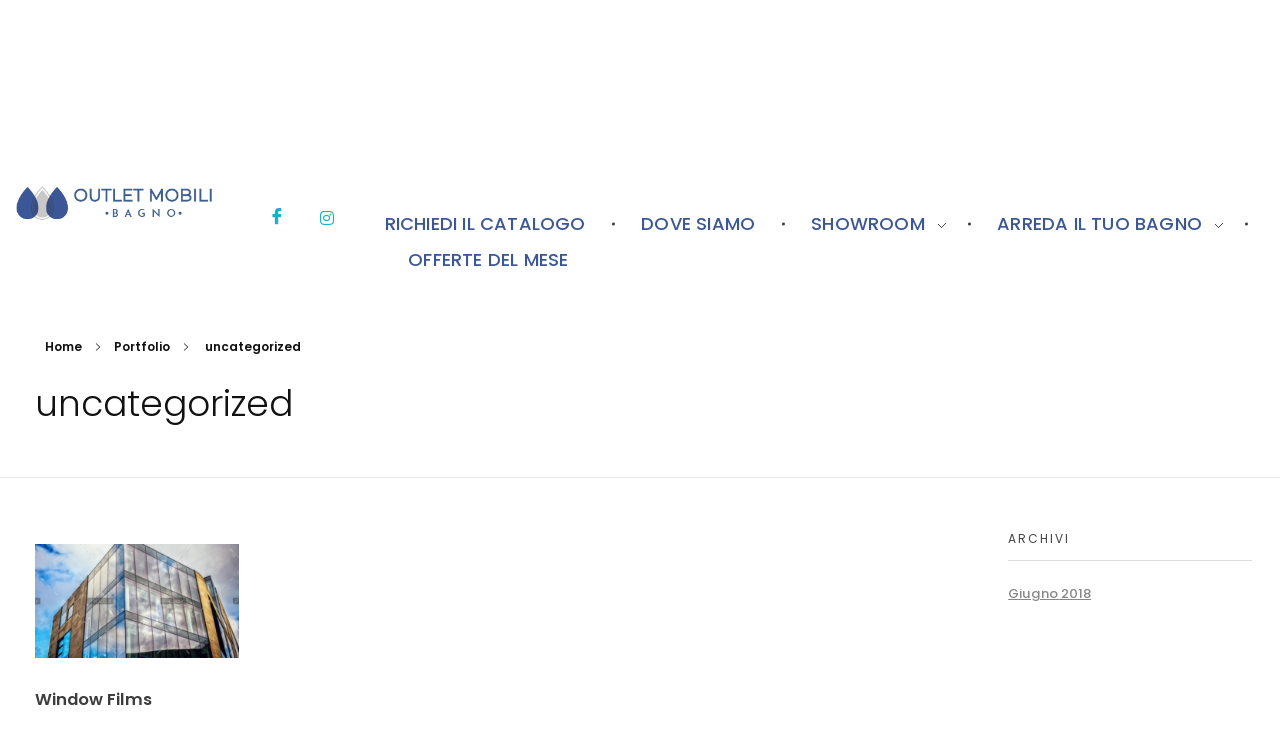

--- FILE ---
content_type: text/html; charset=UTF-8
request_url: https://outletmobilibagno.it/portfolio-tag/uncategorized/
body_size: 19492
content:
<!DOCTYPE html>
<!--[if IE 9 ]>   <html class="no-js oldie ie9 ie" lang="it-IT" > <![endif]-->
<!--[if (gt IE 9)|!(IE)]><!--> <html class="no-js" lang="it-IT" > <!--<![endif]-->
<head>
        <meta charset="UTF-8" >
        <meta http-equiv="X-UA-Compatible" content="IE=edge">
        <!-- devices setting -->
        <meta name="viewport"   content="initial-scale=1,user-scalable=no,width=device-width">

<!-- outputs by wp_head -->
<meta name='robots' content='index, follow, max-image-preview:large, max-snippet:-1, max-video-preview:-1' />
	<style>img:is([sizes="auto" i], [sizes^="auto," i]) { contain-intrinsic-size: 3000px 1500px }</style>
	
	<!-- This site is optimized with the Yoast SEO plugin v26.7 - https://yoast.com/wordpress/plugins/seo/ -->
	<title>uncategorized Archivi - Outlet Mobili Bagno</title>
	<link rel="canonical" href="https://outletmobilibagno.it/portfolio-tag/uncategorized/" />
	<meta property="og:locale" content="it_IT" />
	<meta property="og:type" content="article" />
	<meta property="og:title" content="uncategorized Archivi - Outlet Mobili Bagno" />
	<meta property="og:url" content="https://outletmobilibagno.it/portfolio-tag/uncategorized/" />
	<meta property="og:site_name" content="Outlet Mobili Bagno" />
	<meta name="twitter:card" content="summary_large_image" />
	<script type="application/ld+json" class="yoast-schema-graph">{"@context":"https://schema.org","@graph":[{"@type":"CollectionPage","@id":"https://outletmobilibagno.it/portfolio-tag/uncategorized/","url":"https://outletmobilibagno.it/portfolio-tag/uncategorized/","name":"uncategorized Archivi - Outlet Mobili Bagno","isPartOf":{"@id":"https://outletmobilibagno.it/#website"},"primaryImageOfPage":{"@id":"https://outletmobilibagno.it/portfolio-tag/uncategorized/#primaryimage"},"image":{"@id":"https://outletmobilibagno.it/portfolio-tag/uncategorized/#primaryimage"},"thumbnailUrl":"https://outletmobilibagno.it/wp-content/uploads/2018/06/architectural-design-architecture-blue-534119.jpg","breadcrumb":{"@id":"https://outletmobilibagno.it/portfolio-tag/uncategorized/#breadcrumb"},"inLanguage":"it-IT"},{"@type":"ImageObject","inLanguage":"it-IT","@id":"https://outletmobilibagno.it/portfolio-tag/uncategorized/#primaryimage","url":"https://outletmobilibagno.it/wp-content/uploads/2018/06/architectural-design-architecture-blue-534119.jpg","contentUrl":"https://outletmobilibagno.it/wp-content/uploads/2018/06/architectural-design-architecture-blue-534119.jpg","width":1400,"height":987},{"@type":"BreadcrumbList","@id":"https://outletmobilibagno.it/portfolio-tag/uncategorized/#breadcrumb","itemListElement":[{"@type":"ListItem","position":1,"name":"Home","item":"https://outletmobilibagno.it/"},{"@type":"ListItem","position":2,"name":"uncategorized"}]},{"@type":"WebSite","@id":"https://outletmobilibagno.it/#website","url":"https://outletmobilibagno.it/","name":"Outlet Mobili Bagno","description":"I migliori bagni a prezzi outlet","publisher":{"@id":"https://outletmobilibagno.it/#organization"},"potentialAction":[{"@type":"SearchAction","target":{"@type":"EntryPoint","urlTemplate":"https://outletmobilibagno.it/?s={search_term_string}"},"query-input":{"@type":"PropertyValueSpecification","valueRequired":true,"valueName":"search_term_string"}}],"inLanguage":"it-IT"},{"@type":"Organization","@id":"https://outletmobilibagno.it/#organization","name":"Outlet Mobili Bagno","url":"https://outletmobilibagno.it/","logo":{"@type":"ImageObject","inLanguage":"it-IT","@id":"https://outletmobilibagno.it/#/schema/logo/image/","url":"https://outletmobilibagno.it/wp-content/uploads/2020/03/Logo-OMB-350x100-1.png","contentUrl":"https://outletmobilibagno.it/wp-content/uploads/2020/03/Logo-OMB-350x100-1.png","width":350,"height":100,"caption":"Outlet Mobili Bagno"},"image":{"@id":"https://outletmobilibagno.it/#/schema/logo/image/"}}]}</script>
	<!-- / Yoast SEO plugin. -->


<link rel='dns-prefetch' href='//maps.googleapis.com' />
<link rel='dns-prefetch' href='//www.google.com' />
<link rel='dns-prefetch' href='//fonts.googleapis.com' />
<link rel="alternate" type="application/rss+xml" title="Outlet Mobili Bagno &raquo; Feed" href="https://outletmobilibagno.it/feed/" />
<link rel="alternate" type="application/rss+xml" title="Outlet Mobili Bagno &raquo; Feed dei commenti" href="https://outletmobilibagno.it/comments/feed/" />
<link rel="alternate" type="application/rss+xml" title="Feed Outlet Mobili Bagno &raquo; uncategorized Portfolio Tag" href="https://outletmobilibagno.it/portfolio-tag/uncategorized/feed/" />
<script>
window._wpemojiSettings = {"baseUrl":"https:\/\/s.w.org\/images\/core\/emoji\/16.0.1\/72x72\/","ext":".png","svgUrl":"https:\/\/s.w.org\/images\/core\/emoji\/16.0.1\/svg\/","svgExt":".svg","source":{"concatemoji":"https:\/\/outletmobilibagno.it\/wp-includes\/js\/wp-emoji-release.min.js?ver=886bb81bde96dd67ea5f9296157ced55"}};
/*! This file is auto-generated */
!function(s,n){var o,i,e;function c(e){try{var t={supportTests:e,timestamp:(new Date).valueOf()};sessionStorage.setItem(o,JSON.stringify(t))}catch(e){}}function p(e,t,n){e.clearRect(0,0,e.canvas.width,e.canvas.height),e.fillText(t,0,0);var t=new Uint32Array(e.getImageData(0,0,e.canvas.width,e.canvas.height).data),a=(e.clearRect(0,0,e.canvas.width,e.canvas.height),e.fillText(n,0,0),new Uint32Array(e.getImageData(0,0,e.canvas.width,e.canvas.height).data));return t.every(function(e,t){return e===a[t]})}function u(e,t){e.clearRect(0,0,e.canvas.width,e.canvas.height),e.fillText(t,0,0);for(var n=e.getImageData(16,16,1,1),a=0;a<n.data.length;a++)if(0!==n.data[a])return!1;return!0}function f(e,t,n,a){switch(t){case"flag":return n(e,"\ud83c\udff3\ufe0f\u200d\u26a7\ufe0f","\ud83c\udff3\ufe0f\u200b\u26a7\ufe0f")?!1:!n(e,"\ud83c\udde8\ud83c\uddf6","\ud83c\udde8\u200b\ud83c\uddf6")&&!n(e,"\ud83c\udff4\udb40\udc67\udb40\udc62\udb40\udc65\udb40\udc6e\udb40\udc67\udb40\udc7f","\ud83c\udff4\u200b\udb40\udc67\u200b\udb40\udc62\u200b\udb40\udc65\u200b\udb40\udc6e\u200b\udb40\udc67\u200b\udb40\udc7f");case"emoji":return!a(e,"\ud83e\udedf")}return!1}function g(e,t,n,a){var r="undefined"!=typeof WorkerGlobalScope&&self instanceof WorkerGlobalScope?new OffscreenCanvas(300,150):s.createElement("canvas"),o=r.getContext("2d",{willReadFrequently:!0}),i=(o.textBaseline="top",o.font="600 32px Arial",{});return e.forEach(function(e){i[e]=t(o,e,n,a)}),i}function t(e){var t=s.createElement("script");t.src=e,t.defer=!0,s.head.appendChild(t)}"undefined"!=typeof Promise&&(o="wpEmojiSettingsSupports",i=["flag","emoji"],n.supports={everything:!0,everythingExceptFlag:!0},e=new Promise(function(e){s.addEventListener("DOMContentLoaded",e,{once:!0})}),new Promise(function(t){var n=function(){try{var e=JSON.parse(sessionStorage.getItem(o));if("object"==typeof e&&"number"==typeof e.timestamp&&(new Date).valueOf()<e.timestamp+604800&&"object"==typeof e.supportTests)return e.supportTests}catch(e){}return null}();if(!n){if("undefined"!=typeof Worker&&"undefined"!=typeof OffscreenCanvas&&"undefined"!=typeof URL&&URL.createObjectURL&&"undefined"!=typeof Blob)try{var e="postMessage("+g.toString()+"("+[JSON.stringify(i),f.toString(),p.toString(),u.toString()].join(",")+"));",a=new Blob([e],{type:"text/javascript"}),r=new Worker(URL.createObjectURL(a),{name:"wpTestEmojiSupports"});return void(r.onmessage=function(e){c(n=e.data),r.terminate(),t(n)})}catch(e){}c(n=g(i,f,p,u))}t(n)}).then(function(e){for(var t in e)n.supports[t]=e[t],n.supports.everything=n.supports.everything&&n.supports[t],"flag"!==t&&(n.supports.everythingExceptFlag=n.supports.everythingExceptFlag&&n.supports[t]);n.supports.everythingExceptFlag=n.supports.everythingExceptFlag&&!n.supports.flag,n.DOMReady=!1,n.readyCallback=function(){n.DOMReady=!0}}).then(function(){return e}).then(function(){var e;n.supports.everything||(n.readyCallback(),(e=n.source||{}).concatemoji?t(e.concatemoji):e.wpemoji&&e.twemoji&&(t(e.twemoji),t(e.wpemoji)))}))}((window,document),window._wpemojiSettings);
</script>
<style id='wp-emoji-styles-inline-css'>

	img.wp-smiley, img.emoji {
		display: inline !important;
		border: none !important;
		box-shadow: none !important;
		height: 1em !important;
		width: 1em !important;
		margin: 0 0.07em !important;
		vertical-align: -0.1em !important;
		background: none !important;
		padding: 0 !important;
	}
</style>
<style id='classic-theme-styles-inline-css'>
/*! This file is auto-generated */
.wp-block-button__link{color:#fff;background-color:#32373c;border-radius:9999px;box-shadow:none;text-decoration:none;padding:calc(.667em + 2px) calc(1.333em + 2px);font-size:1.125em}.wp-block-file__button{background:#32373c;color:#fff;text-decoration:none}
</style>
<style id='global-styles-inline-css'>
:root{--wp--preset--aspect-ratio--square: 1;--wp--preset--aspect-ratio--4-3: 4/3;--wp--preset--aspect-ratio--3-4: 3/4;--wp--preset--aspect-ratio--3-2: 3/2;--wp--preset--aspect-ratio--2-3: 2/3;--wp--preset--aspect-ratio--16-9: 16/9;--wp--preset--aspect-ratio--9-16: 9/16;--wp--preset--color--black: #000000;--wp--preset--color--cyan-bluish-gray: #abb8c3;--wp--preset--color--white: #ffffff;--wp--preset--color--pale-pink: #f78da7;--wp--preset--color--vivid-red: #cf2e2e;--wp--preset--color--luminous-vivid-orange: #ff6900;--wp--preset--color--luminous-vivid-amber: #fcb900;--wp--preset--color--light-green-cyan: #7bdcb5;--wp--preset--color--vivid-green-cyan: #00d084;--wp--preset--color--pale-cyan-blue: #8ed1fc;--wp--preset--color--vivid-cyan-blue: #0693e3;--wp--preset--color--vivid-purple: #9b51e0;--wp--preset--gradient--vivid-cyan-blue-to-vivid-purple: linear-gradient(135deg,rgba(6,147,227,1) 0%,rgb(155,81,224) 100%);--wp--preset--gradient--light-green-cyan-to-vivid-green-cyan: linear-gradient(135deg,rgb(122,220,180) 0%,rgb(0,208,130) 100%);--wp--preset--gradient--luminous-vivid-amber-to-luminous-vivid-orange: linear-gradient(135deg,rgba(252,185,0,1) 0%,rgba(255,105,0,1) 100%);--wp--preset--gradient--luminous-vivid-orange-to-vivid-red: linear-gradient(135deg,rgba(255,105,0,1) 0%,rgb(207,46,46) 100%);--wp--preset--gradient--very-light-gray-to-cyan-bluish-gray: linear-gradient(135deg,rgb(238,238,238) 0%,rgb(169,184,195) 100%);--wp--preset--gradient--cool-to-warm-spectrum: linear-gradient(135deg,rgb(74,234,220) 0%,rgb(151,120,209) 20%,rgb(207,42,186) 40%,rgb(238,44,130) 60%,rgb(251,105,98) 80%,rgb(254,248,76) 100%);--wp--preset--gradient--blush-light-purple: linear-gradient(135deg,rgb(255,206,236) 0%,rgb(152,150,240) 100%);--wp--preset--gradient--blush-bordeaux: linear-gradient(135deg,rgb(254,205,165) 0%,rgb(254,45,45) 50%,rgb(107,0,62) 100%);--wp--preset--gradient--luminous-dusk: linear-gradient(135deg,rgb(255,203,112) 0%,rgb(199,81,192) 50%,rgb(65,88,208) 100%);--wp--preset--gradient--pale-ocean: linear-gradient(135deg,rgb(255,245,203) 0%,rgb(182,227,212) 50%,rgb(51,167,181) 100%);--wp--preset--gradient--electric-grass: linear-gradient(135deg,rgb(202,248,128) 0%,rgb(113,206,126) 100%);--wp--preset--gradient--midnight: linear-gradient(135deg,rgb(2,3,129) 0%,rgb(40,116,252) 100%);--wp--preset--font-size--small: 13px;--wp--preset--font-size--medium: 20px;--wp--preset--font-size--large: 36px;--wp--preset--font-size--x-large: 42px;--wp--preset--spacing--20: 0.44rem;--wp--preset--spacing--30: 0.67rem;--wp--preset--spacing--40: 1rem;--wp--preset--spacing--50: 1.5rem;--wp--preset--spacing--60: 2.25rem;--wp--preset--spacing--70: 3.38rem;--wp--preset--spacing--80: 5.06rem;--wp--preset--shadow--natural: 6px 6px 9px rgba(0, 0, 0, 0.2);--wp--preset--shadow--deep: 12px 12px 50px rgba(0, 0, 0, 0.4);--wp--preset--shadow--sharp: 6px 6px 0px rgba(0, 0, 0, 0.2);--wp--preset--shadow--outlined: 6px 6px 0px -3px rgba(255, 255, 255, 1), 6px 6px rgba(0, 0, 0, 1);--wp--preset--shadow--crisp: 6px 6px 0px rgba(0, 0, 0, 1);}:where(.is-layout-flex){gap: 0.5em;}:where(.is-layout-grid){gap: 0.5em;}body .is-layout-flex{display: flex;}.is-layout-flex{flex-wrap: wrap;align-items: center;}.is-layout-flex > :is(*, div){margin: 0;}body .is-layout-grid{display: grid;}.is-layout-grid > :is(*, div){margin: 0;}:where(.wp-block-columns.is-layout-flex){gap: 2em;}:where(.wp-block-columns.is-layout-grid){gap: 2em;}:where(.wp-block-post-template.is-layout-flex){gap: 1.25em;}:where(.wp-block-post-template.is-layout-grid){gap: 1.25em;}.has-black-color{color: var(--wp--preset--color--black) !important;}.has-cyan-bluish-gray-color{color: var(--wp--preset--color--cyan-bluish-gray) !important;}.has-white-color{color: var(--wp--preset--color--white) !important;}.has-pale-pink-color{color: var(--wp--preset--color--pale-pink) !important;}.has-vivid-red-color{color: var(--wp--preset--color--vivid-red) !important;}.has-luminous-vivid-orange-color{color: var(--wp--preset--color--luminous-vivid-orange) !important;}.has-luminous-vivid-amber-color{color: var(--wp--preset--color--luminous-vivid-amber) !important;}.has-light-green-cyan-color{color: var(--wp--preset--color--light-green-cyan) !important;}.has-vivid-green-cyan-color{color: var(--wp--preset--color--vivid-green-cyan) !important;}.has-pale-cyan-blue-color{color: var(--wp--preset--color--pale-cyan-blue) !important;}.has-vivid-cyan-blue-color{color: var(--wp--preset--color--vivid-cyan-blue) !important;}.has-vivid-purple-color{color: var(--wp--preset--color--vivid-purple) !important;}.has-black-background-color{background-color: var(--wp--preset--color--black) !important;}.has-cyan-bluish-gray-background-color{background-color: var(--wp--preset--color--cyan-bluish-gray) !important;}.has-white-background-color{background-color: var(--wp--preset--color--white) !important;}.has-pale-pink-background-color{background-color: var(--wp--preset--color--pale-pink) !important;}.has-vivid-red-background-color{background-color: var(--wp--preset--color--vivid-red) !important;}.has-luminous-vivid-orange-background-color{background-color: var(--wp--preset--color--luminous-vivid-orange) !important;}.has-luminous-vivid-amber-background-color{background-color: var(--wp--preset--color--luminous-vivid-amber) !important;}.has-light-green-cyan-background-color{background-color: var(--wp--preset--color--light-green-cyan) !important;}.has-vivid-green-cyan-background-color{background-color: var(--wp--preset--color--vivid-green-cyan) !important;}.has-pale-cyan-blue-background-color{background-color: var(--wp--preset--color--pale-cyan-blue) !important;}.has-vivid-cyan-blue-background-color{background-color: var(--wp--preset--color--vivid-cyan-blue) !important;}.has-vivid-purple-background-color{background-color: var(--wp--preset--color--vivid-purple) !important;}.has-black-border-color{border-color: var(--wp--preset--color--black) !important;}.has-cyan-bluish-gray-border-color{border-color: var(--wp--preset--color--cyan-bluish-gray) !important;}.has-white-border-color{border-color: var(--wp--preset--color--white) !important;}.has-pale-pink-border-color{border-color: var(--wp--preset--color--pale-pink) !important;}.has-vivid-red-border-color{border-color: var(--wp--preset--color--vivid-red) !important;}.has-luminous-vivid-orange-border-color{border-color: var(--wp--preset--color--luminous-vivid-orange) !important;}.has-luminous-vivid-amber-border-color{border-color: var(--wp--preset--color--luminous-vivid-amber) !important;}.has-light-green-cyan-border-color{border-color: var(--wp--preset--color--light-green-cyan) !important;}.has-vivid-green-cyan-border-color{border-color: var(--wp--preset--color--vivid-green-cyan) !important;}.has-pale-cyan-blue-border-color{border-color: var(--wp--preset--color--pale-cyan-blue) !important;}.has-vivid-cyan-blue-border-color{border-color: var(--wp--preset--color--vivid-cyan-blue) !important;}.has-vivid-purple-border-color{border-color: var(--wp--preset--color--vivid-purple) !important;}.has-vivid-cyan-blue-to-vivid-purple-gradient-background{background: var(--wp--preset--gradient--vivid-cyan-blue-to-vivid-purple) !important;}.has-light-green-cyan-to-vivid-green-cyan-gradient-background{background: var(--wp--preset--gradient--light-green-cyan-to-vivid-green-cyan) !important;}.has-luminous-vivid-amber-to-luminous-vivid-orange-gradient-background{background: var(--wp--preset--gradient--luminous-vivid-amber-to-luminous-vivid-orange) !important;}.has-luminous-vivid-orange-to-vivid-red-gradient-background{background: var(--wp--preset--gradient--luminous-vivid-orange-to-vivid-red) !important;}.has-very-light-gray-to-cyan-bluish-gray-gradient-background{background: var(--wp--preset--gradient--very-light-gray-to-cyan-bluish-gray) !important;}.has-cool-to-warm-spectrum-gradient-background{background: var(--wp--preset--gradient--cool-to-warm-spectrum) !important;}.has-blush-light-purple-gradient-background{background: var(--wp--preset--gradient--blush-light-purple) !important;}.has-blush-bordeaux-gradient-background{background: var(--wp--preset--gradient--blush-bordeaux) !important;}.has-luminous-dusk-gradient-background{background: var(--wp--preset--gradient--luminous-dusk) !important;}.has-pale-ocean-gradient-background{background: var(--wp--preset--gradient--pale-ocean) !important;}.has-electric-grass-gradient-background{background: var(--wp--preset--gradient--electric-grass) !important;}.has-midnight-gradient-background{background: var(--wp--preset--gradient--midnight) !important;}.has-small-font-size{font-size: var(--wp--preset--font-size--small) !important;}.has-medium-font-size{font-size: var(--wp--preset--font-size--medium) !important;}.has-large-font-size{font-size: var(--wp--preset--font-size--large) !important;}.has-x-large-font-size{font-size: var(--wp--preset--font-size--x-large) !important;}
:where(.wp-block-post-template.is-layout-flex){gap: 1.25em;}:where(.wp-block-post-template.is-layout-grid){gap: 1.25em;}
:where(.wp-block-columns.is-layout-flex){gap: 2em;}:where(.wp-block-columns.is-layout-grid){gap: 2em;}
:root :where(.wp-block-pullquote){font-size: 1.5em;line-height: 1.6;}
</style>
<link rel='stylesheet' id='cf7-google-autocomplete-css' href='https://outletmobilibagno.it/wp-content/plugins/cf7-google-autocomplete/public/css/cf7-google-autocomplete-public.css?ver=1.0.0' media='all' />
<link rel='stylesheet' id='contact-form-7-css' href='https://outletmobilibagno.it/wp-content/plugins/contact-form-7/includes/css/styles.css?ver=5.5.6.1' media='all' />
<link rel='stylesheet' id='wqoecf-front-woo-quote-css' href='https://outletmobilibagno.it/wp-content/plugins/woo-quote-or-enquiry-contact-form-7/assets/css/wqoecf-front-style.css?ver=3.4.7' media='all' />
<link rel='stylesheet' id='woocommerce-layout-css' href='https://outletmobilibagno.it/wp-content/plugins/woocommerce/assets/css/woocommerce-layout.css?ver=10.4.3' media='all' />
<link rel='stylesheet' id='woocommerce-smallscreen-css' href='https://outletmobilibagno.it/wp-content/plugins/woocommerce/assets/css/woocommerce-smallscreen.css?ver=10.4.3' media='only screen and (max-width: 768px)' />
<link rel='stylesheet' id='woocommerce-general-css' href='https://outletmobilibagno.it/wp-content/plugins/woocommerce/assets/css/woocommerce.css?ver=10.4.3' media='all' />
<style id='woocommerce-inline-inline-css'>
.woocommerce form .form-row .required { visibility: visible; }
</style>
<link rel='stylesheet' id='auxin-base-css' href='https://outletmobilibagno.it/wp-content/themes/phlox/css/base.css?ver=2.17.11' media='all' />
<link rel='stylesheet' id='auxin-front-icon-css' href='https://outletmobilibagno.it/wp-content/themes/phlox/css/auxin-icon.css?ver=2.17.11' media='all' />
<link rel='stylesheet' id='auxin-main-css' href='https://outletmobilibagno.it/wp-content/themes/phlox/css/main.css?ver=2.17.11' media='all' />
<link rel='stylesheet' id='auxin-fonts-google-css' href='//fonts.googleapis.com/css?family=Poppins%3A100%2C100italic%2C200%2C200italic%2C300%2C300italic%2Cregular%2Citalic%2C500%2C500italic%2C600%2C600italic%2C700%2C700italic%2C800%2C800italic%2C900%2C900italic&#038;ver=5.2' media='all' />
<link rel='stylesheet' id='auxin-custom-css' href='https://outletmobilibagno.it/wp-content/uploads/phlox/custom.css?ver=5.2' media='all' />
<link rel='stylesheet' id='auxin-portfolio-css' href='https://outletmobilibagno.it/wp-content/themes/phlox/css/portfolio.css?ver=2.3.10' media='all' />
<link rel='stylesheet' id='auxin-elementor-base-css' href='https://outletmobilibagno.it/wp-content/themes/phlox/css/other/elementor.css?ver=2.17.11' media='all' />
<link rel='stylesheet' id='elementor-frontend-css' href='https://outletmobilibagno.it/wp-content/plugins/elementor/assets/css/frontend.min.css?ver=3.34.1' media='all' />
<style id='elementor-frontend-inline-css'>
.elementor-52 .elementor-element.elementor-element-d04506c small{color:var( --auxin-featured-color-3 );}.elementor-52 .elementor-element.elementor-element-57c4556 small{color:var( --auxin-featured-color-3 );}.elementor-52 .elementor-element.elementor-element-96550c0 small{color:var( --auxin-featured-color-3 );}
</style>
<link rel='stylesheet' id='elementor-post-54-css' href='https://outletmobilibagno.it/wp-content/uploads/elementor/css/post-54.css?ver=1768863122' media='all' />
<link rel='stylesheet' id='elementor-post-52-css' href='https://outletmobilibagno.it/wp-content/uploads/elementor/css/post-52.css?ver=1768863123' media='all' />
<link rel='stylesheet' id='dashicons-css' href='https://outletmobilibagno.it/wp-includes/css/dashicons.min.css?ver=886bb81bde96dd67ea5f9296157ced55' media='all' />
<link rel='stylesheet' id='ekit-widget-styles-css' href='https://outletmobilibagno.it/wp-content/plugins/elementskit-lite/widgets/init/assets/css/widget-styles.css?ver=3.7.8' media='all' />
<link rel='stylesheet' id='ekit-responsive-css' href='https://outletmobilibagno.it/wp-content/plugins/elementskit-lite/widgets/init/assets/css/responsive.css?ver=3.7.8' media='all' />
<link rel='stylesheet' id='eael-general-css' href='https://outletmobilibagno.it/wp-content/plugins/essential-addons-for-elementor-lite/assets/front-end/css/view/general.min.css?ver=6.5.7' media='all' />
<link rel='stylesheet' id='elementor-gf-local-lato-css' href='https://outletmobilibagno.it/wp-content/uploads/elementor/google-fonts/css/lato.css?ver=1742294906' media='all' />
<link rel='stylesheet' id='elementor-icons-ekiticons-css' href='https://outletmobilibagno.it/wp-content/plugins/elementskit-lite/modules/elementskit-icon-pack/assets/css/ekiticons.css?ver=3.7.8' media='all' />
<link rel='stylesheet' id='elementor-icons-shared-0-css' href='https://outletmobilibagno.it/wp-content/plugins/elementor/assets/lib/font-awesome/css/fontawesome.min.css?ver=5.15.3' media='all' />
<link rel='stylesheet' id='elementor-icons-fa-brands-css' href='https://outletmobilibagno.it/wp-content/plugins/elementor/assets/lib/font-awesome/css/brands.min.css?ver=5.15.3' media='all' />
<script src="https://outletmobilibagno.it/wp-includes/js/jquery/jquery.min.js?ver=3.7.1" id="jquery-core-js"></script>
<script src="https://outletmobilibagno.it/wp-includes/js/jquery/jquery-migrate.min.js?ver=3.4.1" id="jquery-migrate-js"></script>
<script src="https://maps.googleapis.com/maps/api/js?key=AIzaSyCJmMKcOv3tEHSYA3ScNIpHqH6d_z3oepw&amp;libraries=places&amp;ver=1.0.0" id="cf7add-custom-map-js"></script>
<script src="https://outletmobilibagno.it/wp-content/plugins/cf7-google-autocomplete/public/js/cf7-google-autocomplete-public.js?ver=1.0.0" id="cf7-google-autocomplete-js"></script>
<script src="https://outletmobilibagno.it/wp-content/plugins/woocommerce/assets/js/jquery-blockui/jquery.blockUI.min.js?ver=2.7.0-wc.10.4.3" id="wc-jquery-blockui-js" defer data-wp-strategy="defer"></script>
<script id="wc-add-to-cart-js-extra">
var wc_add_to_cart_params = {"ajax_url":"\/wp-admin\/admin-ajax.php","wc_ajax_url":"\/?wc-ajax=%%endpoint%%","i18n_view_cart":"Visualizza carrello","cart_url":"https:\/\/outletmobilibagno.it","is_cart":"","cart_redirect_after_add":"no"};
</script>
<script src="https://outletmobilibagno.it/wp-content/plugins/woocommerce/assets/js/frontend/add-to-cart.min.js?ver=10.4.3" id="wc-add-to-cart-js" defer data-wp-strategy="defer"></script>
<script src="https://outletmobilibagno.it/wp-content/plugins/woocommerce/assets/js/js-cookie/js.cookie.min.js?ver=2.1.4-wc.10.4.3" id="wc-js-cookie-js" defer data-wp-strategy="defer"></script>
<script id="woocommerce-js-extra">
var woocommerce_params = {"ajax_url":"\/wp-admin\/admin-ajax.php","wc_ajax_url":"\/?wc-ajax=%%endpoint%%","i18n_password_show":"Mostra password","i18n_password_hide":"Nascondi password"};
</script>
<script src="https://outletmobilibagno.it/wp-content/plugins/woocommerce/assets/js/frontend/woocommerce.min.js?ver=10.4.3" id="woocommerce-js" defer data-wp-strategy="defer"></script>
<script id="auxin-modernizr-js-extra">
var auxin = {"ajax_url":"https:\/\/outletmobilibagno.it\/wp-admin\/admin-ajax.php","is_rtl":"","is_reponsive":"1","is_framed":"","frame_width":"20","wpml_lang":"en","uploadbaseurl":"https:\/\/outletmobilibagno.it\/wp-content\/uploads","nonce":"ddc80338de"};
</script>
<script id="auxin-modernizr-js-before">
/* < ![CDATA[ */
function auxinNS(n){for(var e=n.split("."),a=window,i="",r=e.length,t=0;r>t;t++)"window"!=e[t]&&(i=e[t],a[i]=a[i]||{},a=a[i]);return a;}
/* ]]> */
</script>
<script src="https://outletmobilibagno.it/wp-content/themes/phlox/js/solo/modernizr-custom.min.js?ver=2.17.11" id="auxin-modernizr-js"></script>
<link rel="https://api.w.org/" href="https://outletmobilibagno.it/wp-json/" /><link rel="alternate" title="JSON" type="application/json" href="https://outletmobilibagno.it/wp-json/wp/v2/portfolio-tag/11" /><link rel="EditURI" type="application/rsd+xml" title="RSD" href="https://outletmobilibagno.it/xmlrpc.php?rsd" />

<style id="essential-blocks-global-styles">
            :root {
                --eb-global-primary-color: #101828;
--eb-global-secondary-color: #475467;
--eb-global-tertiary-color: #98A2B3;
--eb-global-text-color: #475467;
--eb-global-heading-color: #1D2939;
--eb-global-link-color: #444CE7;
--eb-global-background-color: #F9FAFB;
--eb-global-button-text-color: #FFFFFF;
--eb-global-button-background-color: #101828;
--eb-gradient-primary-color: linear-gradient(90deg, hsla(259, 84%, 78%, 1) 0%, hsla(206, 67%, 75%, 1) 100%);
--eb-gradient-secondary-color: linear-gradient(90deg, hsla(18, 76%, 85%, 1) 0%, hsla(203, 69%, 84%, 1) 100%);
--eb-gradient-tertiary-color: linear-gradient(90deg, hsla(248, 21%, 15%, 1) 0%, hsla(250, 14%, 61%, 1) 100%);
--eb-gradient-background-color: linear-gradient(90deg, rgb(250, 250, 250) 0%, rgb(233, 233, 233) 49%, rgb(244, 243, 243) 100%);

                --eb-tablet-breakpoint: 1024px;
--eb-mobile-breakpoint: 767px;

            }
            
            
        </style><!-- Google Tag Manager -->
<script>(function(w,d,s,l,i){w[l]=w[l]||[];w[l].push({'gtm.start':
new Date().getTime(),event:'gtm.js'});var f=d.getElementsByTagName(s)[0],
j=d.createElement(s),dl=l!='dataLayer'?'&l='+l:'';j.async=true;j.src=
'https://www.googletagmanager.com/gtm.js?id='+i+dl;f.parentNode.insertBefore(j,f);
})(window,document,'script','dataLayer','GTM-TVNRR94');</script>
<!-- End Google Tag Manager -->	<style>
		.woocommerce a.wqoecf_enquiry_button {
			background-color: #3b5796;
		}

			</style>
<!-- Chrome, Firefox OS and Opera -->
<meta name="theme-color" content="#1bb0ce" />
<!-- Windows Phone -->
<meta name="msapplication-navbutton-color" content="#1bb0ce" />
<!-- iOS Safari -->
<meta name="apple-mobile-web-app-capable" content="yes">
<meta name="apple-mobile-web-app-status-bar-style" content="black-translucent">

	<noscript><style>.woocommerce-product-gallery{ opacity: 1 !important; }</style></noscript>
	<meta name="generator" content="Elementor 3.34.1; features: additional_custom_breakpoints; settings: css_print_method-external, google_font-enabled, font_display-auto">

<!-- Meta Pixel Code -->
<script type='text/javascript'>
!function(f,b,e,v,n,t,s){if(f.fbq)return;n=f.fbq=function(){n.callMethod?
n.callMethod.apply(n,arguments):n.queue.push(arguments)};if(!f._fbq)f._fbq=n;
n.push=n;n.loaded=!0;n.version='2.0';n.queue=[];t=b.createElement(e);t.async=!0;
t.src=v;s=b.getElementsByTagName(e)[0];s.parentNode.insertBefore(t,s)}(window,
document,'script','https://connect.facebook.net/en_US/fbevents.js?v=next');
</script>
<!-- End Meta Pixel Code -->

      <script type='text/javascript'>
        var url = window.location.origin + '?ob=open-bridge';
        fbq('set', 'openbridge', '240093557657061', url);
      </script>
    <script type='text/javascript'>fbq('init', '240093557657061', {}, {
    "agent": "wordpress-6.8.3-3.0.16"
})</script><script type='text/javascript'>
    fbq('track', 'PageView', []);
  </script>
<!-- Meta Pixel Code -->
<noscript>
<img height="1" width="1" style="display:none" alt="fbpx"
src="https://www.facebook.com/tr?id=240093557657061&ev=PageView&noscript=1" />
</noscript>
<!-- End Meta Pixel Code -->
			<style>
				.e-con.e-parent:nth-of-type(n+4):not(.e-lazyloaded):not(.e-no-lazyload),
				.e-con.e-parent:nth-of-type(n+4):not(.e-lazyloaded):not(.e-no-lazyload) * {
					background-image: none !important;
				}
				@media screen and (max-height: 1024px) {
					.e-con.e-parent:nth-of-type(n+3):not(.e-lazyloaded):not(.e-no-lazyload),
					.e-con.e-parent:nth-of-type(n+3):not(.e-lazyloaded):not(.e-no-lazyload) * {
						background-image: none !important;
					}
				}
				@media screen and (max-height: 640px) {
					.e-con.e-parent:nth-of-type(n+2):not(.e-lazyloaded):not(.e-no-lazyload),
					.e-con.e-parent:nth-of-type(n+2):not(.e-lazyloaded):not(.e-no-lazyload) * {
						background-image: none !important;
					}
				}
			</style>
			<link rel="icon" href="https://outletmobilibagno.it/wp-content/uploads/2020/03/Favicon-100x100.png" sizes="32x32" />
<link rel="icon" href="https://outletmobilibagno.it/wp-content/uploads/2020/03/Favicon-300x300.png" sizes="192x192" />
<link rel="apple-touch-icon" href="https://outletmobilibagno.it/wp-content/uploads/2020/03/Favicon-300x300.png" />
<meta name="msapplication-TileImage" content="https://outletmobilibagno.it/wp-content/uploads/2020/03/Favicon-300x300.png" />
		<style id="wp-custom-css">
			/* CF7 Custom */
.backback{padding:0px !important;margin:0px !important;width:0px !important;background-color:transparent !important;border:0px solid transparent !important;display:none !important;visibility:hidden !important;}
/*WooCommerce Onsale Badge */
.onsale {
	display: none;
}
/* WooCommerce Price (Regular Price) */
.woocommerce div.product span.price del, .woocommerce div.product p.price del, .woocommerce #content div.product span.price del, .woocommerce #content div.product p.price del, .woocommerce-page div.product span.price del, .woocommerce-page div.product p.price del, .woocommerce-page #content div.product span.price del, .woocommerce-page #content div.product p.price del, .woocommerce ul.products li.product .price del, .woocommerce-page ul.products li.product .price del, .product-price del, .woocommerce ul.cart_list li .quantity del, .woocommerce-page ul.cart_list li .quantity del, .woocommerce ul.product_list_widget li .quantity del, .woocommerce-page ul.product_list_widget li .quantity del {
	color: #777777;
	font-size: 0.85em;
	text-decoration: line-through;
}

/* WooCommerce Price (Sale Price) */
.woocommerce ul.products li.product .price ins, .woocommerce-page ul.products li.product .price ins, .woocommerce div.product span.price ins, .woocommerce div.product p.price ins, .woocommerce #content div.product span.price ins, .woocommerce #content div.product p.price ins, .woocommerce-page div.product span.price ins, .woocommerce-page div.product p.price ins, .woocommerce-page #content div.product span.price ins, .woocommerce-page #content div.product p.price ins, .product-price ins, .woocommerce ul.cart_list li .quantity ins, .woocommerce-page ul.cart_list li .quantity ins, .woocommerce ul.product_list_widget li .quantity ins, .woocommerce-page ul.product_list_widget li .quantity ins {
	color: #E20606;
	text-decoration: none;
	font-size: 1.635em;
}
.wqoecf_enquiry_button{display:none !important}		</style>
		<!-- end wp_head -->
</head>


<body class="archive tax-portfolio-tag term-uncategorized term-11 wp-custom-logo wp-theme-phlox theme-phlox woocommerce-no-js elementor-default elementor-kit-56 phlox aux-dom-unready aux-full-width aux-resp aux-s-fhd  aux-page-animation-off _auxels"  data-framed="">

<!-- Google Tag Manager (noscript) -->
<noscript><iframe src="https://www.googletagmanager.com/ns.html?id=GTM-TVNRR94"
height="0" width="0" style="display:none;visibility:hidden"></iframe></noscript>
<!-- End Google Tag Manager (noscript) -->
<div id="inner-body">

    <header class="aux-elementor-header" id="site-elementor-header" itemscope="itemscope" itemtype="https://schema.org/WPHeader" data-sticky-height="80"  >
        <div class="aux-wrapper">
            <div class="aux-header aux-header-elements-wrapper">
            		<header data-elementor-type="header" data-elementor-id="54" class="elementor elementor-54" data-elementor-post-type="elementor_library">
					<section class="elementor-section elementor-top-section elementor-element elementor-element-46db386 elementor-section-boxed elementor-section-height-default elementor-section-height-default" data-id="46db386" data-element_type="section" data-settings="{&quot;shape_divider_top&quot;:&quot;waves&quot;}">
							<div class="elementor-background-overlay"></div>
						<div class="elementor-shape elementor-shape-top" aria-hidden="true" data-negative="false">
			<svg xmlns="http://www.w3.org/2000/svg" viewBox="0 0 1000 100" preserveAspectRatio="none">
	<path class="elementor-shape-fill" d="M421.9,6.5c22.6-2.5,51.5,0.4,75.5,5.3c23.6,4.9,70.9,23.5,100.5,35.7c75.8,32.2,133.7,44.5,192.6,49.7
	c23.6,2.1,48.7,3.5,103.4-2.5c54.7-6,106.2-25.6,106.2-25.6V0H0v30.3c0,0,72,32.6,158.4,30.5c39.2-0.7,92.8-6.7,134-22.4
	c21.2-8.1,52.2-18.2,79.7-24.2C399.3,7.9,411.6,7.5,421.9,6.5z"/>
</svg>		</div>
					<div class="elementor-container elementor-column-gap-default">
					<div class="aux-parallax-section elementor-column elementor-col-33 elementor-top-column elementor-element elementor-element-fc7b1be" data-id="fc7b1be" data-element_type="column">
			<div class="elementor-widget-wrap elementor-element-populated">
						<div class="elementor-element elementor-element-c0bb2b8 elementor-widget__width-auto elementor-widget elementor-widget-aux_logo" data-id="c0bb2b8" data-element_type="widget" data-widget_type="aux_logo.default">
				<div class="elementor-widget-container">
					<div class="aux-widget-logo"><a class="aux-logo-anchor aux-has-logo" title="Outlet Mobili Bagno" href="https://outletmobilibagno.it/"><img width="350" height="100" src="https://outletmobilibagno.it/wp-content/uploads/2020/03/Logo-OMB-350x100-1.png" class="aux-attachment aux-featured-image attachment-350x100 aux-attachment-id-95 " alt="Logo-OMB-350x100" data-ratio="3.5" data-original-w="350" /></a><section class="aux-logo-text"><h3 class="site-title"><a href="https://outletmobilibagno.it/" title="Outlet Mobili Bagno">Outlet Mobili Bagno</a></h3><p class="site-description">I migliori bagni a prezzi outlet</p></section></div>				</div>
				</div>
					</div>
		</div>
				<div class="aux-parallax-section elementor-column elementor-col-33 elementor-top-column elementor-element elementor-element-7942478" data-id="7942478" data-element_type="column">
			<div class="elementor-widget-wrap elementor-element-populated">
						<div class="elementor-element elementor-element-e13fda1 elementor-hidden-phone elementor-widget elementor-widget-elementskit-social-media" data-id="e13fda1" data-element_type="widget" data-widget_type="elementskit-social-media.default">
				<div class="elementor-widget-container">
					<div class="ekit-wid-con" >			 <ul class="ekit_social_media">
														<li class="elementor-repeater-item-b97516d">
					    <a
						href="https://www.facebook.com/OutletMobiliBagno/" target="_blank" rel="nofollow" aria-label="Facebook" class="facebook" >
							
							<i aria-hidden="true" class="icon icon-facebook"></i>
                                                                                                            </a>
                    </li>
                    														<li class="elementor-repeater-item-1e5e8db">
					    <a
						href="https://www.instagram.com/outletmobilibagno/" target="_blank" rel="nofollow" aria-label="Instagram" class="instagram" >
							
							<i aria-hidden="true" class="fab fa-instagram"></i>
                                                                                                            </a>
                    </li>
                    							</ul>
		</div>				</div>
				</div>
					</div>
		</div>
				<div class="aux-parallax-section elementor-column elementor-col-33 elementor-top-column elementor-element elementor-element-584503b" data-id="584503b" data-element_type="column">
			<div class="elementor-widget-wrap elementor-element-populated">
						<div class="elementor-element elementor-element-b9952b8 elementor-widget elementor-widget-aux_menu_box" data-id="b9952b8" data-element_type="widget" data-widget_type="aux_menu_box.default">
				<div class="elementor-widget-container">
					<div class="aux-elementor-header-menu aux-nav-menu-element aux-nav-menu-element-b9952b8"><div class="aux-burger-box" data-target-panel="offcanvas" data-target-content=".elementor-element-b9952b8 .aux-master-menu"><div class="aux-burger aux-thick-medium"><span class="mid-line"></span></div></div><!-- start master menu -->
<nav id="master-menu-elementor-b9952b8" class="menu-menu-container">

	<ul id="menu-menu" class="aux-master-menu aux-no-js aux-skin-classic aux-with-indicator aux-with-splitter aux-horizontal" data-type="horizontal"  data-switch-type="accordion" data-switch-parent=".elementor-element-b9952b8 .aux-offcanvas-menu .offcanvas-content" data-switch-width="768"  >
		<!-- start single menu -->
		<li id="menu-item-453" class="menu-item menu-item-type-custom menu-item-object-custom menu-item-453 aux-menu-depth-0 aux-menu-root-1 aux-menu-item">
			<a rel="nofollow" href="https://www.outletmobilibagno.it/#catalogo" class="aux-item-content">
				<span class="aux-menu-label">RICHIEDI IL CATALOGO</span>
			</a>
		</li>
		<!-- end single menu -->
		<!-- start single menu -->
		<li id="menu-item-452" class="menu-item menu-item-type-custom menu-item-object-custom menu-item-home menu-item-452 aux-menu-depth-0 aux-menu-root-2 aux-menu-item">
			<a rel="nofollow" href="https://outletmobilibagno.it/#showroom" class="aux-item-content">
				<span class="aux-menu-label">DOVE SIAMO</span>
			</a>
		</li>
		<!-- end single menu -->

		<!-- start submenu -->
		<li id="menu-item-1609" class="menu-item menu-item-type-custom menu-item-object-custom menu-item-has-children menu-item-1609 aux-menu-depth-0 aux-menu-root-3 aux-menu-item">
			<a href="https://www.outletmobilibagno.it/dove-ci-puoi-trovare/" class="aux-item-content">
				<span class="aux-menu-label">SHOWROOM</span>
			</a>

		<ul class="sub-menu aux-submenu">

			<!-- start submenu -->
			<li id="menu-item-1613" class="menu-item menu-item-type-post_type menu-item-object-page menu-item-has-children menu-item-1613 aux-menu-depth-1 aux-menu-item">
				<a href="https://outletmobilibagno.it/arredo-bagno-emilia-romagna/" class="aux-item-content">
					<span class="aux-menu-label">Regione Emilia Romagna</span>
				</a>

			<ul class="sub-menu aux-submenu">
				<li id="menu-item-1623" class="menu-item menu-item-type-post_type menu-item-object-page menu-item-1623 aux-menu-depth-2 aux-menu-item">
					<a href="https://outletmobilibagno.it/arredo-bagno-bologna/" class="aux-item-content">
						<span class="aux-menu-label">Provincia di Bologna</span>
					</a>
				</li>
				<li id="menu-item-1626" class="menu-item menu-item-type-post_type menu-item-object-page menu-item-1626 aux-menu-depth-2 aux-menu-item">
					<a href="https://outletmobilibagno.it/arredo-bagni-modena/" class="aux-item-content">
						<span class="aux-menu-label">Provincia di Modena</span>
					</a>
				</li>
				<li id="menu-item-1628" class="menu-item menu-item-type-post_type menu-item-object-page menu-item-1628 aux-menu-depth-2 aux-menu-item">
					<a href="https://outletmobilibagno.it/arredo-bagni-reggio-emilia/" class="aux-item-content">
						<span class="aux-menu-label">Provincia di Reggio Emilia</span>
					</a>
				</li>
				<li id="menu-item-1629" class="menu-item menu-item-type-post_type menu-item-object-page menu-item-1629 aux-menu-depth-2 aux-menu-item">
					<a href="https://outletmobilibagno.it/arredo-bagno-rimini/" class="aux-item-content">
						<span class="aux-menu-label">Provincia di Rimini</span>
					</a>
				</li>
				<li id="menu-item-1624" class="menu-item menu-item-type-post_type menu-item-object-page menu-item-1624 aux-menu-depth-2 aux-menu-item">
					<a href="https://outletmobilibagno.it/arredo-bagno-ferrara/" class="aux-item-content">
						<span class="aux-menu-label">Provincia di Ferrara</span>
					</a>
				</li>
				<li id="menu-item-1627" class="menu-item menu-item-type-post_type menu-item-object-page menu-item-1627 aux-menu-depth-2 aux-menu-item">
					<a href="https://outletmobilibagno.it/arredo-bagno-ravenna/" class="aux-item-content">
						<span class="aux-menu-label">Provincia di Ravenna</span>
					</a>
				</li>
				<li id="menu-item-1625" class="menu-item menu-item-type-post_type menu-item-object-page menu-item-1625 aux-menu-depth-2 aux-menu-item">
					<a href="https://outletmobilibagno.it/arredo-bagno-forli/" class="aux-item-content">
						<span class="aux-menu-label">Provincia di Forlì</span>
					</a>
				</li>
			</ul>
			</li>
			<!-- end submenu -->

			<!-- start submenu -->
			<li id="menu-item-1614" class="menu-item menu-item-type-post_type menu-item-object-page menu-item-has-children menu-item-1614 aux-menu-depth-1 aux-menu-item">
				<a href="https://outletmobilibagno.it/mobili-bagno-veneto/" class="aux-item-content">
					<span class="aux-menu-label">Regione Veneto</span>
				</a>

			<ul class="sub-menu aux-submenu">
				<li id="menu-item-1631" class="menu-item menu-item-type-post_type menu-item-object-page menu-item-1631 aux-menu-depth-2 aux-menu-item">
					<a href="https://outletmobilibagno.it/arredo-bagni-padova/" class="aux-item-content">
						<span class="aux-menu-label">Provincia di Padova</span>
					</a>
				</li>
				<li id="menu-item-1633" class="menu-item menu-item-type-post_type menu-item-object-page menu-item-1633 aux-menu-depth-2 aux-menu-item">
					<a href="https://outletmobilibagno.it/arredo-bagni-verona/" class="aux-item-content">
						<span class="aux-menu-label">Provincia di Verona</span>
					</a>
				</li>
				<li id="menu-item-1634" class="menu-item menu-item-type-post_type menu-item-object-page menu-item-1634 aux-menu-depth-2 aux-menu-item">
					<a href="https://outletmobilibagno.it/arredo-bagni-vicenza/" class="aux-item-content">
						<span class="aux-menu-label">Provincia di Vicenza</span>
					</a>
				</li>
				<li id="menu-item-1632" class="menu-item menu-item-type-post_type menu-item-object-page menu-item-1632 aux-menu-depth-2 aux-menu-item">
					<a href="https://outletmobilibagno.it/arredo-bagno-treviso/" class="aux-item-content">
						<span class="aux-menu-label">Provincia di Treviso</span>
					</a>
				</li>
				<li id="menu-item-1630" class="menu-item menu-item-type-post_type menu-item-object-page menu-item-1630 aux-menu-depth-2 aux-menu-item">
					<a href="https://outletmobilibagno.it/arredo-bagno-mestre/" class="aux-item-content">
						<span class="aux-menu-label">Provincia di Mestre</span>
					</a>
				</li>
			</ul>
			</li>
			<!-- end submenu -->

			<!-- start submenu -->
			<li id="menu-item-1612" class="menu-item menu-item-type-post_type menu-item-object-page menu-item-has-children menu-item-1612 aux-menu-depth-1 aux-menu-item">
				<a href="https://outletmobilibagno.it/arredo-bagno-lazio/" class="aux-item-content">
					<span class="aux-menu-label">Regione Lazio</span>
				</a>

			<ul class="sub-menu aux-submenu">
				<li id="menu-item-1636" class="menu-item menu-item-type-post_type menu-item-object-page menu-item-1636 aux-menu-depth-2 aux-menu-item">
					<a href="https://outletmobilibagno.it/outlet-arredo-bagno-roma/" class="aux-item-content">
						<span class="aux-menu-label">Provincia di Roma</span>
					</a>
				</li>
				<li id="menu-item-1635" class="menu-item menu-item-type-post_type menu-item-object-page menu-item-1635 aux-menu-depth-2 aux-menu-item">
					<a href="https://outletmobilibagno.it/arredo-bagno-latina/" class="aux-item-content">
						<span class="aux-menu-label">Provincia di Latina</span>
					</a>
				</li>
			</ul>
			</li>
			<!-- end submenu -->

			<!-- start submenu -->
			<li id="menu-item-1615" class="menu-item menu-item-type-post_type menu-item-object-page menu-item-has-children menu-item-1615 aux-menu-depth-1 aux-menu-item">
				<a href="https://outletmobilibagno.it/arredamento-bagno-toscana/" class="aux-item-content">
					<span class="aux-menu-label">Regione Toscana</span>
				</a>

			<ul class="sub-menu aux-submenu">
				<li id="menu-item-1637" class="menu-item menu-item-type-post_type menu-item-object-page menu-item-1637 aux-menu-depth-2 aux-menu-item">
					<a href="https://outletmobilibagno.it/provincia-di-firenze/" class="aux-item-content">
						<span class="aux-menu-label">Provincia di Firenze</span>
					</a>
				</li>
				<li id="menu-item-1639" class="menu-item menu-item-type-post_type menu-item-object-page menu-item-1639 aux-menu-depth-2 aux-menu-item">
					<a href="https://outletmobilibagno.it/arredo-bagni-pisa/" class="aux-item-content">
						<span class="aux-menu-label">Provincia di Pisa</span>
					</a>
				</li>
				<li id="menu-item-1640" class="menu-item menu-item-type-post_type menu-item-object-page menu-item-1640 aux-menu-depth-2 aux-menu-item">
					<a href="https://outletmobilibagno.it/arredo-bagno-prato/" class="aux-item-content">
						<span class="aux-menu-label">Provincia di Prato</span>
					</a>
				</li>
				<li id="menu-item-1638" class="menu-item menu-item-type-post_type menu-item-object-page menu-item-1638 aux-menu-depth-2 aux-menu-item">
					<a href="https://outletmobilibagno.it/arredo-bagno-lucca/" class="aux-item-content">
						<span class="aux-menu-label">Provincia di Lucca</span>
					</a>
				</li>
			</ul>
			</li>
			<!-- end submenu -->

			<!-- start submenu -->
			<li id="menu-item-1611" class="menu-item menu-item-type-post_type menu-item-object-page menu-item-has-children menu-item-1611 aux-menu-depth-1 aux-menu-item">
				<a href="https://outletmobilibagno.it/outlet-arredo-bagno-lombardia/" class="aux-item-content">
					<span class="aux-menu-label">Regione Lombardia</span>
				</a>

			<ul class="sub-menu aux-submenu">
				<li id="menu-item-1642" class="menu-item menu-item-type-post_type menu-item-object-page menu-item-1642 aux-menu-depth-2 aux-menu-item">
					<a href="https://outletmobilibagno.it/arredo-bagno-brescia/" class="aux-item-content">
						<span class="aux-menu-label">Provincia di Brescia</span>
					</a>
				</li>
				<li id="menu-item-1641" class="menu-item menu-item-type-post_type menu-item-object-page menu-item-1641 aux-menu-depth-2 aux-menu-item">
					<a href="https://outletmobilibagno.it/arredo-bagno-bergamo/" class="aux-item-content">
						<span class="aux-menu-label">Provincia di Bergamo</span>
					</a>
				</li>
				<li id="menu-item-1646" class="menu-item menu-item-type-post_type menu-item-object-page menu-item-1646 aux-menu-depth-2 aux-menu-item">
					<a href="https://outletmobilibagno.it/outlet-arredo-bagno-milano/" class="aux-item-content">
						<span class="aux-menu-label">Provincia di Milano</span>
					</a>
				</li>
				<li id="menu-item-1649" class="menu-item menu-item-type-post_type menu-item-object-page menu-item-1649 aux-menu-depth-2 aux-menu-item">
					<a href="https://outletmobilibagno.it/arredo-bagno-varese/" class="aux-item-content">
						<span class="aux-menu-label">Provincia di Varese</span>
					</a>
				</li>
				<li id="menu-item-1643" class="menu-item menu-item-type-post_type menu-item-object-page menu-item-1643 aux-menu-depth-2 aux-menu-item">
					<a href="https://outletmobilibagno.it/arredo-bagno-busto-arsizio/" class="aux-item-content">
						<span class="aux-menu-label">Provincia di Busto Arsizio</span>
					</a>
				</li>
				<li id="menu-item-1648" class="menu-item menu-item-type-post_type menu-item-object-page menu-item-1648 aux-menu-depth-2 aux-menu-item">
					<a href="https://outletmobilibagno.it/arredo-bagno-pavia/" class="aux-item-content">
						<span class="aux-menu-label">Provincia di Pavia</span>
					</a>
				</li>
				<li id="menu-item-1644" class="menu-item menu-item-type-post_type menu-item-object-page menu-item-1644 aux-menu-depth-2 aux-menu-item">
					<a href="https://outletmobilibagno.it/arredo-bagno-cremona/" class="aux-item-content">
						<span class="aux-menu-label">Provincia di Cremona</span>
					</a>
				</li>
				<li id="menu-item-1645" class="menu-item menu-item-type-post_type menu-item-object-page menu-item-1645 aux-menu-depth-2 aux-menu-item">
					<a href="https://outletmobilibagno.it/arredo-bagno-lecco/" class="aux-item-content">
						<span class="aux-menu-label">Provincia di Lecco</span>
					</a>
				</li>
				<li id="menu-item-1647" class="menu-item menu-item-type-post_type menu-item-object-page menu-item-1647 aux-menu-depth-2 aux-menu-item">
					<a href="https://outletmobilibagno.it/arredo-bagno-monza-e-brianza/" class="aux-item-content">
						<span class="aux-menu-label">Provincia di Monza e Brianza</span>
					</a>
				</li>
			</ul>
			</li>
			<!-- end submenu -->

			<!-- start submenu -->
			<li id="menu-item-1610" class="menu-item menu-item-type-post_type menu-item-object-page menu-item-has-children menu-item-1610 aux-menu-depth-1 aux-menu-item">
				<a href="https://outletmobilibagno.it/arredamento-bagno-piemonte/" class="aux-item-content">
					<span class="aux-menu-label">Regione Piemonte</span>
				</a>

			<ul class="sub-menu aux-submenu">
				<li id="menu-item-1650" class="menu-item menu-item-type-post_type menu-item-object-page menu-item-1650 aux-menu-depth-2 aux-menu-item">
					<a href="https://outletmobilibagno.it/arredo-bagno-torino-e-provincia/" class="aux-item-content">
						<span class="aux-menu-label">Provincia di Torino</span>
					</a>
				</li>
			</ul>
			</li>
			<!-- end submenu -->

			<!-- start submenu -->
			<li id="menu-item-1755" class="menu-item menu-item-type-post_type menu-item-object-page menu-item-has-children menu-item-1755 aux-menu-depth-1 aux-menu-item">
				<a href="https://outletmobilibagno.it/arredamento-bagno-trentino-alto-adige/" class="aux-item-content">
					<span class="aux-menu-label">Regione Trentino Alto Adige</span>
				</a>

			<ul class="sub-menu aux-submenu">
				<li id="menu-item-1756" class="menu-item menu-item-type-post_type menu-item-object-page menu-item-1756 aux-menu-depth-2 aux-menu-item">
					<a href="https://outletmobilibagno.it/arredo-bagno-bolzano/" class="aux-item-content">
						<span class="aux-menu-label">Provincia di Bolzano</span>
					</a>
				</li>
				<li id="menu-item-1757" class="menu-item menu-item-type-post_type menu-item-object-page menu-item-1757 aux-menu-depth-2 aux-menu-item">
					<a href="https://outletmobilibagno.it/arredamento-bagno-trento/" class="aux-item-content">
						<span class="aux-menu-label">Provincia di Trento</span>
					</a>
				</li>
			</ul>
			</li>
			<!-- end submenu -->
		</ul>
		</li>
		<!-- end submenu -->

		<!-- start submenu -->
		<li id="menu-item-2819" class="menu-item menu-item-type-custom menu-item-object-custom menu-item-has-children menu-item-2819 aux-menu-depth-0 aux-menu-root-4 aux-menu-item">
			<a href="#" class="aux-item-content">
				<span class="aux-menu-label">Arreda il tuo bagno</span>
			</a>

		<ul class="sub-menu aux-submenu">
			<li id="menu-item-3262" class="menu-item menu-item-type-post_type menu-item-object-page menu-item-3262 aux-menu-depth-1 aux-menu-item">
				<a target="_blank" href="https://outletmobilibagno.it/bagno-appoggio-o-sospeso/" class="aux-item-content">
					<span class="aux-menu-label">Bagno da appoggio o bagno sospeso?</span>
				</a>
			</li>
			<li id="menu-item-3145" class="menu-item menu-item-type-post_type menu-item-object-page menu-item-3145 aux-menu-depth-1 aux-menu-item">
				<a target="_blank" href="https://outletmobilibagno.it/quale-lavabo-scegliere/" class="aux-item-content">
					<span class="aux-menu-label">Quale lavabo scegliere</span>
				</a>
			</li>
			<li id="menu-item-2820" class="menu-item menu-item-type-post_type menu-item-object-page menu-item-2820 aux-menu-depth-1 aux-menu-item">
				<a target="_blank" href="https://outletmobilibagno.it/bagni-lavanderia/" class="aux-item-content">
					<span class="aux-menu-label">Bagni Lavanderia</span>
				</a>
			</li>
			<li id="menu-item-3146" class="menu-item menu-item-type-post_type menu-item-object-page menu-item-3146 aux-menu-depth-1 aux-menu-item">
				<a target="_blank" href="https://outletmobilibagno.it/bagno-vintage/" class="aux-item-content">
					<span class="aux-menu-label">Bagno vintage</span>
				</a>
			</li>
			<li id="menu-item-3217" class="menu-item menu-item-type-post_type menu-item-object-page menu-item-3217 aux-menu-depth-1 aux-menu-item">
				<a target="_blank" href="https://outletmobilibagno.it/feng-shui-bagno/" class="aux-item-content">
					<span class="aux-menu-label">Bagno stile feng shui</span>
				</a>
			</li>
		</ul>
		</li>
		<!-- end submenu -->
		<!-- start single menu -->
		<li id="menu-item-2191" class="menu-item menu-item-type-post_type menu-item-object-page menu-item-2191 aux-menu-depth-0 aux-menu-root-5 aux-menu-item">
			<a href="https://outletmobilibagno.it/offerte-del-mese/" class="aux-item-content">
				<span class="aux-menu-label">Offerte del mese</span>
			</a>
		</li>
		<!-- end single menu -->
	</ul>

</nav>
<!-- end master menu -->
<section class="aux-offcanvas-menu aux-pin-right"><div class="aux-panel-close"><div class="aux-close aux-cross-symbol aux-thick-medium"></div></div><div class="offcanvas-header"></div><div class="offcanvas-content"></div><div class="offcanvas-footer"></div></section></div><style>@media only screen and (min-width: 769px) { .elementor-element-b9952b8 .aux-burger-box { display: none } }</style>				</div>
				</div>
					</div>
		</div>
					</div>
		</section>
				</header>
		            </div><!-- end of header-elements -->
        </div><!-- end of wrapper -->
    </header><!-- end header -->
        <header id="site-title" class="page-title-section">

            <div class="page-header aux-wrapper aux-boxed-container aux-top aux-dark" style="display:block; "   >

                
                <div class="aux-container" >

                    <p class="aux-breadcrumbs"><span><a href="https://outletmobilibagno.it" title="Home">Home</a></span><span class="aux-breadcrumb-sep breadcrumb-icon auxicon-chevron-right-1"></span><span><a href="https://outletmobilibagno.it/portfolio/all/" title="Portfolio">Portfolio</a></span><span class="aux-breadcrumb-sep breadcrumb-icon auxicon-chevron-right-1"></span><span> uncategorized</span></p>

                                        <div class="aux-page-title-entry">
                                            <div class="aux-page-title-box">
                                                <section class="page-title-group" >
                                                                <h1 class="page-title">uncategorized</h1>
                                                            </section>

                                                    </div>
                    </div><!-- end title entry -->
                                    </div>

                
            </div><!-- end page header -->
        </header> <!-- end page header -->
        
    <main id="main" class="aux-main aux-territory aux-template-type-default aux-archive aux-tax list-portfolio aux-content-top-margin right-sidebar aux-has-sidebar aux-user-entry" >
        <div class="aux-wrapper">
            <div class="aux-container aux-fold clearfix">

                <div id="primary" class="aux-primary">
                    <div class="content" role="main" data-target="archive">

<section class="widget-container aux-widget-recent-portfolios aux-parent-aucd4fbfce"><div id="696f46cc367d3" data-element-id="aucd4fbfce" class="aux-portfolio-columns aux-ajax-view aux-isotope-animated aux-isotope-layout aux-layout-grid aux-no-gutter aux-row aux-match-height aux-de-col4 aux-tb-col4 aux-mb-col1" data-lazyload="true" data-space="30" data-pagination="true" data-deeplink="false" data-slug="portfolio-696f46cc36281" data-perpage="12" data-layout="fitRows" data-reveal-transition-duration="600" data-reveal-between-delay="60" data-hide-transition-duration="600" data-hide-between-delay="30" data-num="12" data-order="desc" data-orderby="menu_order date" data-taxonomy="portfolio-tag" data-n="020f2e5695"><div class="aux-items-loading aux-loading-hide"><div class="aux-loading-loop"><svg class="aux-circle" width="100%" height="100%" viewBox="0 0 42 42"><circle class="aux-stroke-bg" r="20" cx="21" cy="21" fill="none"></circle><circle class="aux-progress" r="20" cx="21" cy="21" fill="none" transform="rotate(-90 21 21)"></circle></svg></div></div><div class="aux-iso-item aux-loading aux-col">                        <article class="post-57 portfolio type-portfolio status-publish has-post-thumbnail hentry portfolio-cat-urban-design portfolio-tag-uncategorized portfolio-filter-uncategorized" >
                            <div class="">
                                <div class="entry-media ">
                                    <div class="aux-media-frame aux-media-image"><a href="https://outletmobilibagno.it/portfolio/window-films/"><img width="265" height="148" class="aux-attachment aux-featured-image attachment-265x148.4 aux-attachment-id-13 " alt="demo-attachment-152-architectural-design-architecture-blue-534119" data-ratio="1.79" data-original-w="1400" sizes="auto" data-srcset="https://outletmobilibagno.it/wp-content/uploads/2018/06/architectural-design-architecture-blue-534119-150x84.jpg 150w,https://outletmobilibagno.it/wp-content/uploads/2018/06/architectural-design-architecture-blue-534119-300x168.jpg 300w,https://outletmobilibagno.it/wp-content/uploads/2018/06/architectural-design-architecture-blue-534119-768x430.jpg 768w,https://outletmobilibagno.it/wp-content/uploads/2018/06/architectural-design-architecture-blue-534119-1024x573.jpg 1024w,https://outletmobilibagno.it/wp-content/uploads/2018/06/architectural-design-architecture-blue-534119-265x148.jpg 265w,https://outletmobilibagno.it/wp-content/uploads/2018/06/architectural-design-architecture-blue-534119-1390x778.jpg 1390w" data-src="https://outletmobilibagno.it/wp-content/uploads/2018/06/architectural-design-architecture-blue-534119-265x148.jpg" /></a></div>                                </div>

                                                            </div>

                                                        <div class="entry-main">

                                                                <header class="entry-header">
                                    <h3 class="entry-title">
                                        <a href="https://outletmobilibagno.it/portfolio/window-films/">
                                            Window Films                                        </a>
                                    </h3>
                                </header>
                                                                                                                                <div class="entry-info">
                                    <span class="entry-tax">
                                                                                <a href="https://outletmobilibagno.it/portfolio-cat/urban-design/" title="View all posts in Urban Design" rel="category" >Urban Design</a>                                    </span>
                                </div>
                                                                                            </div>
                            
                        </article>
</div></div><script type="text/javascript">var aucd4fbfceAjaxConfig = {"title":"","cat":"","num":"12","only_posts__in":"","include":"","exclude":"","posts_per_page":"12","offset":"","order_by":"menu_order date","order":"desc","exclude_without_media":0,"display_like":"1","deeplink":false,"use_ajax":0,"deeplink_slug":"portfolio-696f46cc36281","show_filters":false,"filter_by":"portfolio-tag","filter_style":"aux-slideup","filter_align":"aux-left","reveal_transition_duration":"600","reveal_between_delay":"60","hide_transition_duration":"600","hide_between_delay":"30","item_style":"classic","tile_style_pattern":"default","tiles_item_style":"overlay","entry_background_color":"","entry_border_color":"","paginate":1,"perpage":"12","crop":true,"display_title":true,"show_info":true,"display_read_more":false,"image_aspect_ratio":"0.56","space":"30","desktop_cnum":"4","tablet_cnum":"inherit","phone_cnum":"1","layout":"grid","tag":11,"filter":"","extra_classes":"","extra_column_classes":"","custom_el_id":"","template_part_file":"recent-portfolio","extra_template_path":"\/home\/outltmobibait\/public_html\/wp-content\/plugins\/auxin-portfolio\/public\/templates\/elements","universal_id":"aucd4fbfce","query_args":[],"term":"","reset_query":false,"use_wp_query":true,"wp_query_args":[],"custom_wp_query":"","loadmore_type":"","loadmore_label":"text","loadmore_per_page":"12","term_field":"slug","base":"aux_recent_portfolios_grid","base_class":"aux-widget-recent-portfolios","paged":1,"override_global_query":true,"content":null,"skip_wrappers":false,"content_width":1300,"inview_transition":"none","inview_duration":"","inview_delay":"","inview_repeat":"no","inview_offset":"","called_from":"taxonomy"};</script></section><!-- widget-container -->                    </div><!-- end content -->
                </div><!-- end primary -->


                
            <aside class="aux-sidebar aux-sidebar-primary">
                <div class="sidebar-inner">
                    <div class="sidebar-content">
<div class="aux-widget-area"><section id="archives-4" class=" aux-open widget-container widget_archive"><h3 class="widget-title">Archivi</h3>
			<ul>
					<li><a href='https://outletmobilibagno.it/2018/06/'>Giugno 2018</a></li>
			</ul>

			</section></div>                    </div><!-- end sidebar-content -->
                </div><!-- end sidebar-inner -->
            </aside><!-- end primary siderbar -->

            </div><!-- end container -->
        </div><!-- end wrapper -->
    </main><!-- end main -->

    <footer class="aux-elementor-footer" itemscope="itemscope" itemtype="https://schema.org/WPFooter" role="contentinfo"  >
        <div class="aux-wrapper">
        		<footer data-elementor-type="footer" data-elementor-id="52" class="elementor elementor-52" data-elementor-post-type="elementor_library">
					<section class="elementor-section elementor-top-section elementor-element elementor-element-9d70f25 elementor-section-boxed elementor-section-height-default elementor-section-height-default" data-id="9d70f25" data-element_type="section">
						<div class="elementor-container elementor-column-gap-default">
					<div class="aux-parallax-section elementor-column elementor-col-100 elementor-top-column elementor-element elementor-element-f08f98e" data-id="f08f98e" data-element_type="column">
			<div class="elementor-widget-wrap">
							</div>
		</div>
					</div>
		</section>
				<section class="elementor-section elementor-top-section elementor-element elementor-element-64284850 elementor-section-boxed elementor-section-height-default elementor-section-height-default" data-id="64284850" data-element_type="section" data-settings="{&quot;background_background&quot;:&quot;classic&quot;}">
						<div class="elementor-container elementor-column-gap-default">
					<div class="aux-parallax-section elementor-column elementor-col-33 elementor-top-column elementor-element elementor-element-48607029" data-id="48607029" data-element_type="column">
			<div class="elementor-widget-wrap elementor-element-populated">
						<div class="elementor-element elementor-element-30ee9a1 elementor-widget elementor-widget-image" data-id="30ee9a1" data-element_type="widget" data-widget_type="image.default">
				<div class="elementor-widget-container">
															<img loading="lazy" width="300" height="300" src="https://outletmobilibagno.it/wp-content/uploads/2020/04/Bagno-footer-300x300.jpg" class="attachment-medium size-medium wp-image-418" alt="" srcset="https://outletmobilibagno.it/wp-content/uploads/2020/04/Bagno-footer-300x300.jpg 300w, https://outletmobilibagno.it/wp-content/uploads/2020/04/Bagno-footer-100x100.jpg 100w, https://outletmobilibagno.it/wp-content/uploads/2020/04/Bagno-footer-600x600.jpg 600w, https://outletmobilibagno.it/wp-content/uploads/2020/04/Bagno-footer-1024x1024.jpg 1024w, https://outletmobilibagno.it/wp-content/uploads/2020/04/Bagno-footer-150x150.jpg 150w, https://outletmobilibagno.it/wp-content/uploads/2020/04/Bagno-footer-768x768.jpg 768w, https://outletmobilibagno.it/wp-content/uploads/2020/04/Bagno-footer.jpg 1080w" sizes="(max-width: 300px) 100vw, 300px" />															</div>
				</div>
					</div>
		</div>
				<div class="aux-parallax-section elementor-column elementor-col-33 elementor-top-column elementor-element elementor-element-2cd0cf49" data-id="2cd0cf49" data-element_type="column">
			<div class="elementor-widget-wrap elementor-element-populated">
						<div class="elementor-element elementor-element-596ab9ec elementor-widget elementor-widget-image" data-id="596ab9ec" data-element_type="widget" data-widget_type="image.default">
				<div class="elementor-widget-container">
																<a href="https://outletmobilibagno.it/">
							<img loading="lazy" width="350" height="100" src="https://outletmobilibagno.it/wp-content/uploads/2020/03/Logo-OMB-350x100-1.png" class="attachment-full size-full wp-image-95" alt="" />								</a>
															</div>
				</div>
				<div class="elementor-element elementor-element-7da502b0 elementor-widget elementor-widget-text-editor" data-id="7da502b0" data-element_type="widget" data-widget_type="text-editor.default">
				<div class="elementor-widget-container">
									<p>Dove il tuo nuovo bagno prende forma</p>								</div>
				</div>
				<div class="elementor-element elementor-element-1afaf6ce elementor-widget elementor-widget-elementskit-social-media" data-id="1afaf6ce" data-element_type="widget" data-widget_type="elementskit-social-media.default">
				<div class="elementor-widget-container">
					<div class="ekit-wid-con" >			 <ul class="ekit_social_media">
														<li class="elementor-repeater-item-da8f4de">
					    <a
						href="https://www.facebook.com/OutletMobiliBagno/" target="_blank" rel="nofollow" aria-label="Facebook" class="facebook" >
							
							<i aria-hidden="true" class="icon icon-facebook"></i>
                                                                                                            </a>
                    </li>
                    														<li class="elementor-repeater-item-c8596be">
					    <a
						href="https://www.instagram.com/outletmobilibagno/" target="_blank" rel="nofollow" aria-label="Instagram" class="2" >
							
							<i aria-hidden="true" class="icon icon-instagram-2"></i>
                                                                                                            </a>
                    </li>
                    							</ul>
		</div>				</div>
				</div>
				<div class="elementor-element elementor-element-d04506c elementor-widget-tablet__width-auto elementor-widget-mobile__width-inherit elementor-widget elementor-widget-aux_copyright" data-id="d04506c" data-element_type="widget" data-widget_type="aux_copyright.default">
				<div class="elementor-widget-container">
					<small>&copy; 2026 Outlet Mobili Bagno. Tutti i diritti sono riservati. </small>				</div>
				</div>
				<div class="elementor-element elementor-element-57c4556 elementor-widget-tablet__width-auto elementor-widget-mobile__width-inherit elementor-widget elementor-widget-aux_copyright" data-id="57c4556" data-element_type="widget" data-widget_type="aux_copyright.default">
				<div class="elementor-widget-container">
					<small>P.IVA 04914800265</small>				</div>
				</div>
				<div class="elementor-element elementor-element-96550c0 elementor-widget-tablet__width-auto elementor-widget-mobile__width-inherit elementor-widget elementor-widget-aux_copyright" data-id="96550c0" data-element_type="widget" data-widget_type="aux_copyright.default">
				<div class="elementor-widget-container">
					<small><a href="https://outletmobilibagno.it/privacy-outlet-mobili-bagno/">Privacy Outlet Mobili Bagno</a></small>				</div>
				</div>
					</div>
		</div>
				<div class="aux-parallax-section elementor-column elementor-col-33 elementor-top-column elementor-element elementor-element-1df0afa6" data-id="1df0afa6" data-element_type="column">
			<div class="elementor-widget-wrap elementor-element-populated">
						<div class="elementor-element elementor-element-67b2aba elementor-widget elementor-widget-image" data-id="67b2aba" data-element_type="widget" data-widget_type="image.default">
				<div class="elementor-widget-container">
															<img loading="lazy" width="300" height="300" src="https://outletmobilibagno.it/wp-content/uploads/2020/04/Bagno-footer_02-300x300.jpg" class="attachment-medium size-medium wp-image-420" alt="" srcset="https://outletmobilibagno.it/wp-content/uploads/2020/04/Bagno-footer_02-300x300.jpg 300w, https://outletmobilibagno.it/wp-content/uploads/2020/04/Bagno-footer_02-100x100.jpg 100w, https://outletmobilibagno.it/wp-content/uploads/2020/04/Bagno-footer_02-600x600.jpg 600w, https://outletmobilibagno.it/wp-content/uploads/2020/04/Bagno-footer_02-1024x1024.jpg 1024w, https://outletmobilibagno.it/wp-content/uploads/2020/04/Bagno-footer_02-150x150.jpg 150w, https://outletmobilibagno.it/wp-content/uploads/2020/04/Bagno-footer_02-768x768.jpg 768w, https://outletmobilibagno.it/wp-content/uploads/2020/04/Bagno-footer_02.jpg 1080w" sizes="(max-width: 300px) 100vw, 300px" />															</div>
				</div>
					</div>
		</div>
					</div>
		</section>
				</footer>
		        </div><!-- end of wrapper -->
    </footer><!-- end footer -->

</div><!--! end of #inner-body -->

    <div class="aux-hidden-blocks">

        <section id="offmenu" class="aux-offcanvas-menu aux-pin-left" >
            <div class="aux-panel-close">
                <div class="aux-close aux-cross-symbol aux-thick-medium"></div>
            </div>
            <div class="offcanvas-header">
            </div>
            <div class="offcanvas-content">
            </div>
            <div class="offcanvas-footer">
            </div>
        </section>
        <!-- offcanvas section -->

        <section id="offcart" class="aux-offcanvas-menu aux-offcanvas-cart aux-pin-left" >
            <div class="aux-panel-close">
                <div class="aux-close aux-cross-symbol aux-thick-medium"></div>
            </div>
            <div class="offcanvas-header">
                Carrello            </div>
            <div class="aux-cart-wrapper aux-elegant-cart aux-offcart-content">
            </div>
        </section>
        <!-- cartcanvas section -->

                <section id="fs-menu-search" class="aux-fs-popup aux-dark aux-fs-menu-layout-center aux-indicator">
            <div class="aux-panel-close">
                <div class="aux-close aux-cross-symbol aux-thick-medium"></div>
            </div>
            <div class="aux-fs-menu">
                        </div>
            <div class="aux-fs-search">
                <div  class="aux-search-section ">
                <div  class="aux-search-form ">
            <form action="https://outletmobilibagno.it/" method="get" >
            <div class="aux-search-input-form">
                            <input type="text" class="aux-search-field"  placeholder="Scrivi qui..." name="s" autocomplete="off" />
                                    </div>
                            <input type="submit" class="aux-black aux-search-submit aux-uppercase" value="Cerca" >
                        </form>
        </div><!-- end searchform -->
                </div>

            </div>
        </section>
        <!-- fullscreen search and menu -->
                <section id="fs-search" class="aux-fs-popup aux-search-overlay  has-ajax-form">
            <div class="aux-panel-close">
                <div class="aux-close aux-cross-symbol aux-thick-medium"></div>
            </div>
            <div class="aux-search-field">

            <div  class="aux-search-section aux-404-search">
                <div  class="aux-search-form aux-iconic-search">
            <form action="https://outletmobilibagno.it/" method="get" >
            <div class="aux-search-input-form">
                            <input type="text" class="aux-search-field"  placeholder="Cerca..." name="s" autocomplete="off" />
                                    </div>
                            <div class="aux-submit-icon-container auxicon-search-4 ">
                                        <input type="submit" class="aux-iconic-search-submit" value="Cerca" >
                </div>
                        </form>
        </div><!-- end searchform -->
                </div>

            </div>
        </section>
        <!-- fullscreen search-->

        <div class="aux-scroll-top"></div>
    </div>

    <div class="aux-goto-top-btn aux-align-btn-right"><div class="aux-hover-slide aux-arrow-nav aux-round aux-outline">    <span class="aux-overlay"></span>    <span class="aux-svg-arrow aux-h-small-up"></span>    <span class="aux-hover-arrow aux-svg-arrow aux-h-small-up aux-white"></span></div></div>
<!-- outputs by wp_footer -->
<script type="speculationrules">
{"prefetch":[{"source":"document","where":{"and":[{"href_matches":"\/*"},{"not":{"href_matches":["\/wp-*.php","\/wp-admin\/*","\/wp-content\/uploads\/*","\/wp-content\/*","\/wp-content\/plugins\/*","\/wp-content\/themes\/phlox\/*","\/*\\?(.+)"]}},{"not":{"selector_matches":"a[rel~=\"nofollow\"]"}},{"not":{"selector_matches":".no-prefetch, .no-prefetch a"}}]},"eagerness":"conservative"}]}
</script>
    <!-- Meta Pixel Event Code -->
    <script type='text/javascript'>
        document.addEventListener( 'wpcf7mailsent', function( event ) {
        if( "fb_pxl_code" in event.detail.apiResponse){
          eval(event.detail.apiResponse.fb_pxl_code);
        }
      }, false );
    </script>
    <!-- End Meta Pixel Event Code -->
    <div id='fb-pxl-ajax-code'></div>			<script>
				const lazyloadRunObserver = () => {
					const lazyloadBackgrounds = document.querySelectorAll( `.e-con.e-parent:not(.e-lazyloaded)` );
					const lazyloadBackgroundObserver = new IntersectionObserver( ( entries ) => {
						entries.forEach( ( entry ) => {
							if ( entry.isIntersecting ) {
								let lazyloadBackground = entry.target;
								if( lazyloadBackground ) {
									lazyloadBackground.classList.add( 'e-lazyloaded' );
								}
								lazyloadBackgroundObserver.unobserve( entry.target );
							}
						});
					}, { rootMargin: '200px 0px 200px 0px' } );
					lazyloadBackgrounds.forEach( ( lazyloadBackground ) => {
						lazyloadBackgroundObserver.observe( lazyloadBackground );
					} );
				};
				const events = [
					'DOMContentLoaded',
					'elementor/lazyload/observe',
				];
				events.forEach( ( event ) => {
					document.addEventListener( event, lazyloadRunObserver );
				} );
			</script>
				<script>
		(function () {
			var c = document.body.className;
			c = c.replace(/woocommerce-no-js/, 'woocommerce-js');
			document.body.className = c;
		})();
	</script>
	<script type="text/template" id="tmpl-variation-template">
	<div class="woocommerce-variation-description">{{{ data.variation.variation_description }}}</div>
	<div class="woocommerce-variation-price">{{{ data.variation.price_html }}}</div>
	<div class="woocommerce-variation-availability">{{{ data.variation.availability_html }}}</div>
</script>
<script type="text/template" id="tmpl-unavailable-variation-template">
	<p role="alert">Questo prodotto non è disponibile. Scegli un&#039;altra combinazione.</p>
</script>
<link rel='stylesheet' id='wc-blocks-style-css' href='https://outletmobilibagno.it/wp-content/plugins/woocommerce/assets/client/blocks/wc-blocks.css?ver=wc-10.4.3' media='all' />
<link rel='stylesheet' id='elementor-icons-css' href='https://outletmobilibagno.it/wp-content/plugins/elementor/assets/lib/eicons/css/elementor-icons.min.css?ver=5.45.0' media='all' />
<link rel='stylesheet' id='elementor-post-56-css' href='https://outletmobilibagno.it/wp-content/uploads/elementor/css/post-56.css?ver=1768863123' media='all' />
<link rel='stylesheet' id='font_awesome_5-css' href='https://outletmobilibagno.it/wp-content/plugins/ultimate-addons-for-elementor/classes/../../elementor/assets/lib/font-awesome/css/fontawesome.min.css?ver=886bb81bde96dd67ea5f9296157ced55' media='all' />
<link rel='stylesheet' id='font_awesome_solid-css' href='https://outletmobilibagno.it/wp-content/plugins/ultimate-addons-for-elementor/classes/../../elementor/assets/lib/font-awesome/css/solid.min.css?ver=886bb81bde96dd67ea5f9296157ced55' media='all' />
<link rel='stylesheet' id='font_awesome_regular-css' href='https://outletmobilibagno.it/wp-content/plugins/ultimate-addons-for-elementor/classes/../../elementor/assets/lib/font-awesome/css/regular.min.css?ver=886bb81bde96dd67ea5f9296157ced55' media='all' />
<link rel='stylesheet' id='font_awesome_brand-css' href='https://outletmobilibagno.it/wp-content/plugins/ultimate-addons-for-elementor/classes/../../elementor/assets/lib/font-awesome/css/brands.min.css?ver=886bb81bde96dd67ea5f9296157ced55' media='all' />
<link rel='stylesheet' id='custom-style-css' href='https://outletmobilibagno.it/wp-content/plugins/ultimate-addons-for-elementor/classes/../css/style.css?ver=886bb81bde96dd67ea5f9296157ced55' media='all' />
<link rel='stylesheet' id='auxin-elementor-widgets-css' href='https://outletmobilibagno.it/wp-content/plugins/auxin-elements/admin/assets/css/elementor-widgets.css?ver=2.17.9' media='all' />
<link rel='stylesheet' id='mediaelement-css' href='https://outletmobilibagno.it/wp-includes/js/mediaelement/mediaelementplayer-legacy.min.css?ver=4.2.17' media='all' />
<link rel='stylesheet' id='wp-mediaelement-css' href='https://outletmobilibagno.it/wp-includes/js/mediaelement/wp-mediaelement.min.css?ver=886bb81bde96dd67ea5f9296157ced55' media='all' />
<link rel='stylesheet' id='font-awesome-5-all-css' href='https://outletmobilibagno.it/wp-content/plugins/elementor/assets/lib/font-awesome/css/all.min.css?ver=6.5.7' media='all' />
<link rel='stylesheet' id='font-awesome-4-shim-css' href='https://outletmobilibagno.it/wp-content/plugins/elementor/assets/lib/font-awesome/css/v4-shims.min.css?ver=6.5.7' media='all' />
<link rel='stylesheet' id='elementor-gf-local-roboto-css' href='https://outletmobilibagno.it/wp-content/uploads/elementor/google-fonts/css/roboto.css?ver=1742294918' media='all' />
<link rel='stylesheet' id='elementor-gf-local-robotoslab-css' href='https://outletmobilibagno.it/wp-content/uploads/elementor/google-fonts/css/robotoslab.css?ver=1742294923' media='all' />
<script id="essential-blocks-blocks-localize-js-extra">
var eb_conditional_localize = [];
var EssentialBlocksLocalize = {"eb_plugins_url":"https:\/\/outletmobilibagno.it\/wp-content\/plugins\/essential-blocks\/","image_url":"https:\/\/outletmobilibagno.it\/wp-content\/plugins\/essential-blocks\/assets\/images","eb_wp_version":"6.8","eb_version":"6.0.0","eb_admin_url":"https:\/\/outletmobilibagno.it\/wp-admin\/","rest_rootURL":"https:\/\/outletmobilibagno.it\/wp-json\/","ajax_url":"https:\/\/outletmobilibagno.it\/wp-admin\/admin-ajax.php","nft_nonce":"726b31c9cc","post_grid_pagination_nonce":"eec224c55b","placeholder_image":"https:\/\/outletmobilibagno.it\/wp-content\/plugins\/essential-blocks\/assets\/images\/placeholder.png","is_pro_active":"false","upgrade_pro_url":"https:\/\/essential-blocks.com\/upgrade","responsiveBreakpoints":{"tablet":1024,"mobile":767},"wp_timezone":"+00:00","gmt_offset":"0","wc_currency_symbol":"\u20ac"};
</script>
<script src="https://outletmobilibagno.it/wp-content/plugins/essential-blocks/assets/js/eb-blocks-localize.js?ver=31d6cfe0d16ae931b73c" id="essential-blocks-blocks-localize-js"></script>
<script src="https://outletmobilibagno.it/wp-includes/js/imagesloaded.min.js?ver=5.0.0" id="imagesloaded-js"></script>
<script src="https://outletmobilibagno.it/wp-includes/js/masonry.min.js?ver=4.2.2" id="masonry-js"></script>
<script src="https://outletmobilibagno.it/wp-content/themes/phlox/js/plugins.min.js?ver=2.17.11" id="auxin-plugins-js"></script>
<script src="https://outletmobilibagno.it/wp-content/themes/phlox/js/scripts.min.js?ver=2.17.11" id="auxin-scripts-js"></script>
<script src="https://outletmobilibagno.it/wp-content/plugins/auxin-elements/admin/assets/js/elementor/widgets.js?ver=2.17.9" id="auxin-elementor-widgets-js"></script>
<script id="mediaelement-core-js-before">
var mejsL10n = {"language":"it","strings":{"mejs.download-file":"Scarica il file","mejs.install-flash":"Stai usando un browser che non ha Flash player abilitato o installato. Attiva il tuo plugin Flash player o scarica l'ultima versione da https:\/\/get.adobe.com\/flashplayer\/","mejs.fullscreen":"Schermo intero","mejs.play":"Play","mejs.pause":"Pausa","mejs.time-slider":"Time Slider","mejs.time-help-text":"Usa i tasti freccia sinistra\/destra per avanzare di un secondo, su\/gi\u00f9 per avanzare di 10 secondi.","mejs.live-broadcast":"Diretta streaming","mejs.volume-help-text":"Usa i tasti freccia su\/gi\u00f9 per aumentare o diminuire il volume.","mejs.unmute":"Togli il muto","mejs.mute":"Muto","mejs.volume-slider":"Cursore del volume","mejs.video-player":"Video Player","mejs.audio-player":"Audio Player","mejs.captions-subtitles":"Didascalie\/Sottotitoli","mejs.captions-chapters":"Capitoli","mejs.none":"Nessuna","mejs.afrikaans":"Afrikaans","mejs.albanian":"Albanese","mejs.arabic":"Arabo","mejs.belarusian":"Bielorusso","mejs.bulgarian":"Bulgaro","mejs.catalan":"Catalano","mejs.chinese":"Cinese","mejs.chinese-simplified":"Cinese (semplificato)","mejs.chinese-traditional":"Cinese (tradizionale)","mejs.croatian":"Croato","mejs.czech":"Ceco","mejs.danish":"Danese","mejs.dutch":"Olandese","mejs.english":"Inglese","mejs.estonian":"Estone","mejs.filipino":"Filippino","mejs.finnish":"Finlandese","mejs.french":"Francese","mejs.galician":"Galician","mejs.german":"Tedesco","mejs.greek":"Greco","mejs.haitian-creole":"Haitian Creole","mejs.hebrew":"Ebraico","mejs.hindi":"Hindi","mejs.hungarian":"Ungherese","mejs.icelandic":"Icelandic","mejs.indonesian":"Indonesiano","mejs.irish":"Irish","mejs.italian":"Italiano","mejs.japanese":"Giapponese","mejs.korean":"Coreano","mejs.latvian":"Lettone","mejs.lithuanian":"Lituano","mejs.macedonian":"Macedone","mejs.malay":"Malese","mejs.maltese":"Maltese","mejs.norwegian":"Norvegese","mejs.persian":"Persiano","mejs.polish":"Polacco","mejs.portuguese":"Portoghese","mejs.romanian":"Romeno","mejs.russian":"Russo","mejs.serbian":"Serbo","mejs.slovak":"Slovak","mejs.slovenian":"Sloveno","mejs.spanish":"Spagnolo","mejs.swahili":"Swahili","mejs.swedish":"Svedese","mejs.tagalog":"Tagalog","mejs.thai":"Thailandese","mejs.turkish":"Turco","mejs.ukrainian":"Ucraino","mejs.vietnamese":"Vietnamita","mejs.welsh":"Gallese","mejs.yiddish":"Yiddish"}};
</script>
<script src="https://outletmobilibagno.it/wp-includes/js/mediaelement/mediaelement-and-player.min.js?ver=4.2.17" id="mediaelement-core-js"></script>
<script src="https://outletmobilibagno.it/wp-includes/js/mediaelement/mediaelement-migrate.min.js?ver=886bb81bde96dd67ea5f9296157ced55" id="mediaelement-migrate-js"></script>
<script id="mediaelement-js-extra">
var _wpmejsSettings = {"pluginPath":"\/wp-includes\/js\/mediaelement\/","classPrefix":"mejs-","stretching":"auto","audioShortcodeLibrary":"mediaelement","videoShortcodeLibrary":"mediaelement"};
</script>
<script src="https://outletmobilibagno.it/wp-includes/js/mediaelement/wp-mediaelement.min.js?ver=886bb81bde96dd67ea5f9296157ced55" id="wp-mediaelement-js"></script>
<script src="https://outletmobilibagno.it/wp-content/plugins/auxin-elements/public/assets/js/plugins.min.js?ver=2.17.9" id="auxin-elements-plugins-js"></script>
<script src="https://outletmobilibagno.it/wp-content/plugins/auxin-elements/public/assets/js/scripts.js?ver=2.17.9" id="auxin-elements-scripts-js"></script>
<script id="auxin-portfolio-portfolio-js-extra">
var auxpfo = {"ajax_url":"https:\/\/outletmobilibagno.it\/wp-admin\/admin-ajax.php","invalid_required":"This is a required field","invalid_postcode":"Zipcode must be digits","invalid_phonenum":"Enter a valid phone number","invalid_emailadd":"Enter a valid email address"};
</script>
<script src="https://outletmobilibagno.it/wp-content/plugins/auxin-portfolio/public/assets/js/portfolio.js?ver=2.3.10" id="auxin-portfolio-portfolio-js"></script>
<script id="contact-form-7-js-extra">
var wpcf7 = {"api":{"root":"https:\/\/outletmobilibagno.it\/wp-json\/","namespace":"contact-form-7\/v1"}};
</script>
<script src="https://outletmobilibagno.it/wp-content/plugins/contact-form-7/includes/js/index.js?ver=5.5.6.1" id="contact-form-7-js"></script>
<script id="wqoecf-front-woo-quote-js-extra">
var wqoecfObj = {"ajaxurl":"https:\/\/outletmobilibagno.it\/wp-admin\/admin-ajax.php"};
</script>
<script src="https://outletmobilibagno.it/wp-content/plugins/woo-quote-or-enquiry-contact-form-7/assets/js/woo-enquiry-front-script.js?ver=3.4.7" id="wqoecf-front-woo-quote-js"></script>
<script src="https://outletmobilibagno.it/wp-content/plugins/elementskit-lite/libs/framework/assets/js/frontend-script.js?ver=3.7.8" id="elementskit-framework-js-frontend-js"></script>
<script id="elementskit-framework-js-frontend-js-after">
		var elementskit = {
			resturl: 'https://outletmobilibagno.it/wp-json/elementskit/v1/',
		}

		
</script>
<script src="https://outletmobilibagno.it/wp-content/plugins/elementskit-lite/widgets/init/assets/js/widget-scripts.js?ver=3.7.8" id="ekit-widget-scripts-js"></script>
<script src="https://outletmobilibagno.it/wp-content/plugins/woocommerce/assets/js/sourcebuster/sourcebuster.min.js?ver=10.4.3" id="sourcebuster-js-js"></script>
<script id="wc-order-attribution-js-extra">
var wc_order_attribution = {"params":{"lifetime":1.0000000000000000818030539140313095458623138256371021270751953125e-5,"session":30,"base64":false,"ajaxurl":"https:\/\/outletmobilibagno.it\/wp-admin\/admin-ajax.php","prefix":"wc_order_attribution_","allowTracking":true},"fields":{"source_type":"current.typ","referrer":"current_add.rf","utm_campaign":"current.cmp","utm_source":"current.src","utm_medium":"current.mdm","utm_content":"current.cnt","utm_id":"current.id","utm_term":"current.trm","utm_source_platform":"current.plt","utm_creative_format":"current.fmt","utm_marketing_tactic":"current.tct","session_entry":"current_add.ep","session_start_time":"current_add.fd","session_pages":"session.pgs","session_count":"udata.vst","user_agent":"udata.uag"}};
</script>
<script src="https://outletmobilibagno.it/wp-content/plugins/woocommerce/assets/js/frontend/order-attribution.min.js?ver=10.4.3" id="wc-order-attribution-js"></script>
<script src="https://outletmobilibagno.it/wp-content/uploads/phlox/custom.js?ver=5.5" id="auxin-custom-js-js"></script>
<script src="https://www.google.com/recaptcha/api.js?render=6Le5DjEpAAAAACoXKmnRq6AKgXWOGeAVEAFU0P1s&amp;ver=3.0" id="google-recaptcha-js"></script>
<script id="wpcf7-recaptcha-js-extra">
var wpcf7_recaptcha = {"sitekey":"6Le5DjEpAAAAACoXKmnRq6AKgXWOGeAVEAFU0P1s","actions":{"homepage":"homepage","contactform":"contactform"}};
</script>
<script src="https://outletmobilibagno.it/wp-content/plugins/contact-form-7/modules/recaptcha/index.js?ver=5.5.6.1" id="wpcf7-recaptcha-js"></script>
<script id="eael-general-js-extra">
var localize = {"ajaxurl":"https:\/\/outletmobilibagno.it\/wp-admin\/admin-ajax.php","nonce":"fa11313f1a","i18n":{"added":"Added ","compare":"Compare","loading":"Loading..."},"eael_translate_text":{"required_text":"is a required field","invalid_text":"Invalid","billing_text":"Billing","shipping_text":"Shipping","fg_mfp_counter_text":"of"},"page_permalink":"https:\/\/outletmobilibagno.it\/portfolio\/window-films\/","cart_redirectition":"no","cart_page_url":"https:\/\/outletmobilibagno.it","el_breakpoints":{"mobile":{"label":"Mobile Portrait","value":767,"default_value":767,"direction":"max","is_enabled":true},"mobile_extra":{"label":"Mobile Landscape","value":880,"default_value":880,"direction":"max","is_enabled":false},"tablet":{"label":"Tablet verticale","value":1024,"default_value":1024,"direction":"max","is_enabled":true},"tablet_extra":{"label":"Tablet orizzontale","value":1200,"default_value":1200,"direction":"max","is_enabled":false},"laptop":{"label":"Laptop","value":1366,"default_value":1366,"direction":"max","is_enabled":false},"widescreen":{"label":"Widescreen","value":2400,"default_value":2400,"direction":"min","is_enabled":false}}};
</script>
<script src="https://outletmobilibagno.it/wp-content/plugins/essential-addons-for-elementor-lite/assets/front-end/js/view/general.min.js?ver=6.5.7" id="eael-general-js"></script>
<script src="https://outletmobilibagno.it/wp-content/plugins/elementor/assets/js/webpack.runtime.min.js?ver=3.34.1" id="elementor-webpack-runtime-js"></script>
<script src="https://outletmobilibagno.it/wp-content/plugins/elementor/assets/js/frontend-modules.min.js?ver=3.34.1" id="elementor-frontend-modules-js"></script>
<script src="https://outletmobilibagno.it/wp-includes/js/jquery/ui/core.min.js?ver=1.13.3" id="jquery-ui-core-js"></script>
<script id="elementor-frontend-js-extra">
var EAELImageMaskingConfig = {"svg_dir_url":"https:\/\/outletmobilibagno.it\/wp-content\/plugins\/essential-addons-for-elementor-lite\/assets\/front-end\/img\/image-masking\/svg-shapes\/"};
</script>
<script id="elementor-frontend-js-before">
var elementorFrontendConfig = {"environmentMode":{"edit":false,"wpPreview":false,"isScriptDebug":false},"i18n":{"shareOnFacebook":"Condividi su Facebook","shareOnTwitter":"Condividi su Twitter","pinIt":"Pinterest","download":"Download","downloadImage":"Scarica immagine","fullscreen":"Schermo intero","zoom":"Zoom","share":"Condividi","playVideo":"Riproduci video","previous":"Precedente","next":"Successivo","close":"Chiudi","a11yCarouselPrevSlideMessage":"Diapositiva precedente","a11yCarouselNextSlideMessage":"Prossima diapositiva","a11yCarouselFirstSlideMessage":"Questa \u00e9 la prima diapositiva","a11yCarouselLastSlideMessage":"Questa \u00e8 l'ultima diapositiva","a11yCarouselPaginationBulletMessage":"Vai alla diapositiva"},"is_rtl":false,"breakpoints":{"xs":0,"sm":480,"md":768,"lg":1025,"xl":1440,"xxl":1600},"responsive":{"breakpoints":{"mobile":{"label":"Mobile Portrait","value":767,"default_value":767,"direction":"max","is_enabled":true},"mobile_extra":{"label":"Mobile Landscape","value":880,"default_value":880,"direction":"max","is_enabled":false},"tablet":{"label":"Tablet verticale","value":1024,"default_value":1024,"direction":"max","is_enabled":true},"tablet_extra":{"label":"Tablet orizzontale","value":1200,"default_value":1200,"direction":"max","is_enabled":false},"laptop":{"label":"Laptop","value":1366,"default_value":1366,"direction":"max","is_enabled":false},"widescreen":{"label":"Widescreen","value":2400,"default_value":2400,"direction":"min","is_enabled":false}},"hasCustomBreakpoints":false},"version":"3.34.1","is_static":false,"experimentalFeatures":{"additional_custom_breakpoints":true,"theme_builder_v2":true,"home_screen":true,"global_classes_should_enforce_capabilities":true,"e_variables":true,"cloud-library":true,"e_opt_in_v4_page":true,"e_interactions":true,"import-export-customization":true,"e_pro_variables":true},"urls":{"assets":"https:\/\/outletmobilibagno.it\/wp-content\/plugins\/elementor\/assets\/","ajaxurl":"https:\/\/outletmobilibagno.it\/wp-admin\/admin-ajax.php","uploadUrl":"https:\/\/outletmobilibagno.it\/wp-content\/uploads"},"nonces":{"floatingButtonsClickTracking":"859d29433a"},"swiperClass":"swiper","settings":{"editorPreferences":[]},"kit":{"active_breakpoints":["viewport_mobile","viewport_tablet"],"global_image_lightbox":"yes","lightbox_enable_counter":"yes","lightbox_enable_fullscreen":"yes","lightbox_enable_zoom":"yes","lightbox_enable_share":"yes","lightbox_title_src":"title","lightbox_description_src":"description","woocommerce_notices_elements":[]},"post":{"id":0,"title":"uncategorized Archivi - Outlet Mobili Bagno","excerpt":"<p>Here you can add new portfolio to your website.<\/p>\n"}};
</script>
<script src="https://outletmobilibagno.it/wp-content/plugins/elementor/assets/js/frontend.min.js?ver=3.34.1" id="elementor-frontend-js"></script>
<script src="https://outletmobilibagno.it/wp-content/plugins/elementor/assets/lib/font-awesome/js/v4-shims.min.js?ver=6.5.7" id="font-awesome-4-shim-js"></script>
<script src="https://outletmobilibagno.it/wp-content/plugins/elementor-pro/assets/js/webpack-pro.runtime.min.js?ver=3.34.0" id="elementor-pro-webpack-runtime-js"></script>
<script src="https://outletmobilibagno.it/wp-includes/js/dist/hooks.min.js?ver=4d63a3d491d11ffd8ac6" id="wp-hooks-js"></script>
<script src="https://outletmobilibagno.it/wp-includes/js/dist/i18n.min.js?ver=5e580eb46a90c2b997e6" id="wp-i18n-js"></script>
<script id="wp-i18n-js-after">
wp.i18n.setLocaleData( { 'text direction\u0004ltr': [ 'ltr' ] } );
</script>
<script id="elementor-pro-frontend-js-before">
var ElementorProFrontendConfig = {"ajaxurl":"https:\/\/outletmobilibagno.it\/wp-admin\/admin-ajax.php","nonce":"5284925502","urls":{"assets":"https:\/\/outletmobilibagno.it\/wp-content\/plugins\/elementor-pro\/assets\/","rest":"https:\/\/outletmobilibagno.it\/wp-json\/"},"settings":{"lazy_load_background_images":true},"popup":{"hasPopUps":false},"shareButtonsNetworks":{"facebook":{"title":"Facebook","has_counter":true},"twitter":{"title":"Twitter"},"linkedin":{"title":"LinkedIn","has_counter":true},"pinterest":{"title":"Pinterest","has_counter":true},"reddit":{"title":"Reddit","has_counter":true},"vk":{"title":"VK","has_counter":true},"odnoklassniki":{"title":"OK","has_counter":true},"tumblr":{"title":"Tumblr"},"digg":{"title":"Digg"},"skype":{"title":"Skype"},"stumbleupon":{"title":"StumbleUpon","has_counter":true},"mix":{"title":"Mix"},"telegram":{"title":"Telegram"},"pocket":{"title":"Pocket","has_counter":true},"xing":{"title":"XING","has_counter":true},"whatsapp":{"title":"WhatsApp"},"email":{"title":"Email"},"print":{"title":"Print"},"x-twitter":{"title":"X"},"threads":{"title":"Threads"}},"woocommerce":{"menu_cart":{"cart_page_url":"https:\/\/outletmobilibagno.it","checkout_page_url":"https:\/\/outletmobilibagno.it","fragments_nonce":"9f65636af8"}},"facebook_sdk":{"lang":"it_IT","app_id":""},"lottie":{"defaultAnimationUrl":"https:\/\/outletmobilibagno.it\/wp-content\/plugins\/elementor-pro\/modules\/lottie\/assets\/animations\/default.json"}};
</script>
<script src="https://outletmobilibagno.it/wp-content/plugins/elementor-pro/assets/js/frontend.min.js?ver=3.34.0" id="elementor-pro-frontend-js"></script>
<script src="https://outletmobilibagno.it/wp-content/plugins/elementor-pro/assets/js/elements-handlers.min.js?ver=3.34.0" id="pro-elements-handlers-js"></script>
<script src="https://outletmobilibagno.it/wp-content/plugins/elementskit-lite/widgets/init/assets/js/animate-circle.min.js?ver=3.7.8" id="animate-circle-js"></script>
<script id="elementskit-elementor-js-extra">
var ekit_config = {"ajaxurl":"https:\/\/outletmobilibagno.it\/wp-admin\/admin-ajax.php","nonce":"f41154c422"};
</script>
<script src="https://outletmobilibagno.it/wp-content/plugins/elementskit-lite/widgets/init/assets/js/elementor.js?ver=3.7.8" id="elementskit-elementor-js"></script>
<script src="https://outletmobilibagno.it/wp-content/plugins/woocommerce/assets/js/zoom/jquery.zoom.min.js?ver=1.7.21-wc.10.4.3" id="wc-zoom-js" defer data-wp-strategy="defer"></script>
<script src="https://outletmobilibagno.it/wp-content/plugins/woocommerce/assets/js/flexslider/jquery.flexslider.min.js?ver=2.7.2-wc.10.4.3" id="wc-flexslider-js" defer data-wp-strategy="defer"></script>
<script src="https://outletmobilibagno.it/wp-includes/js/underscore.min.js?ver=1.13.7" id="underscore-js"></script>
<script id="wp-util-js-extra">
var _wpUtilSettings = {"ajax":{"url":"\/wp-admin\/admin-ajax.php"}};
</script>
<script src="https://outletmobilibagno.it/wp-includes/js/wp-util.min.js?ver=886bb81bde96dd67ea5f9296157ced55" id="wp-util-js"></script>
<script id="wc-add-to-cart-variation-js-extra">
var wc_add_to_cart_variation_params = {"wc_ajax_url":"\/?wc-ajax=%%endpoint%%","i18n_no_matching_variations_text":"Nessun prodotto corrisponde alla tua scelta. Prova con un'altra combinazione.","i18n_make_a_selection_text":"Seleziona le opzioni del prodotto prima di aggiungerlo al carrello.","i18n_unavailable_text":"Questo prodotto non \u00e8 disponibile. Scegli un'altra combinazione.","i18n_reset_alert_text":"La tua selezione \u00e8 stata azzerata. Seleziona le opzioni del prodotto prima di aggiungerlo al carrello."};
</script>
<script src="https://outletmobilibagno.it/wp-content/plugins/woocommerce/assets/js/frontend/add-to-cart-variation.min.js?ver=10.4.3" id="wc-add-to-cart-variation-js" defer data-wp-strategy="defer"></script>
<script id="wc-single-product-js-extra">
var wc_single_product_params = {"i18n_required_rating_text":"Seleziona una valutazione","i18n_rating_options":["1 stella su 5","2 stelle su 5","3 stelle su 5","4 stelle su 5","5 stelle su 5"],"i18n_product_gallery_trigger_text":"Visualizza la galleria di immagini a schermo intero","review_rating_required":"yes","flexslider":{"rtl":false,"animation":"slide","smoothHeight":true,"directionNav":false,"controlNav":"thumbnails","slideshow":false,"animationSpeed":500,"animationLoop":false,"allowOneSlide":false},"zoom_enabled":"1","zoom_options":[],"photoswipe_enabled":"","photoswipe_options":{"shareEl":false,"closeOnScroll":false,"history":false,"hideAnimationDuration":0,"showAnimationDuration":0},"flexslider_enabled":"1"};
</script>
<script src="https://outletmobilibagno.it/wp-content/plugins/woocommerce/assets/js/frontend/single-product.min.js?ver=10.4.3" id="wc-single-product-js" defer data-wp-strategy="defer"></script>
<!-- end wp_footer -->
</body>
</html>




--- FILE ---
content_type: text/html; charset=utf-8
request_url: https://www.google.com/recaptcha/api2/anchor?ar=1&k=6Le5DjEpAAAAACoXKmnRq6AKgXWOGeAVEAFU0P1s&co=aHR0cHM6Ly9vdXRsZXRtb2JpbGliYWduby5pdDo0NDM.&hl=en&v=PoyoqOPhxBO7pBk68S4YbpHZ&size=invisible&anchor-ms=20000&execute-ms=30000&cb=fgoqu0me4s
body_size: 48742
content:
<!DOCTYPE HTML><html dir="ltr" lang="en"><head><meta http-equiv="Content-Type" content="text/html; charset=UTF-8">
<meta http-equiv="X-UA-Compatible" content="IE=edge">
<title>reCAPTCHA</title>
<style type="text/css">
/* cyrillic-ext */
@font-face {
  font-family: 'Roboto';
  font-style: normal;
  font-weight: 400;
  font-stretch: 100%;
  src: url(//fonts.gstatic.com/s/roboto/v48/KFO7CnqEu92Fr1ME7kSn66aGLdTylUAMa3GUBHMdazTgWw.woff2) format('woff2');
  unicode-range: U+0460-052F, U+1C80-1C8A, U+20B4, U+2DE0-2DFF, U+A640-A69F, U+FE2E-FE2F;
}
/* cyrillic */
@font-face {
  font-family: 'Roboto';
  font-style: normal;
  font-weight: 400;
  font-stretch: 100%;
  src: url(//fonts.gstatic.com/s/roboto/v48/KFO7CnqEu92Fr1ME7kSn66aGLdTylUAMa3iUBHMdazTgWw.woff2) format('woff2');
  unicode-range: U+0301, U+0400-045F, U+0490-0491, U+04B0-04B1, U+2116;
}
/* greek-ext */
@font-face {
  font-family: 'Roboto';
  font-style: normal;
  font-weight: 400;
  font-stretch: 100%;
  src: url(//fonts.gstatic.com/s/roboto/v48/KFO7CnqEu92Fr1ME7kSn66aGLdTylUAMa3CUBHMdazTgWw.woff2) format('woff2');
  unicode-range: U+1F00-1FFF;
}
/* greek */
@font-face {
  font-family: 'Roboto';
  font-style: normal;
  font-weight: 400;
  font-stretch: 100%;
  src: url(//fonts.gstatic.com/s/roboto/v48/KFO7CnqEu92Fr1ME7kSn66aGLdTylUAMa3-UBHMdazTgWw.woff2) format('woff2');
  unicode-range: U+0370-0377, U+037A-037F, U+0384-038A, U+038C, U+038E-03A1, U+03A3-03FF;
}
/* math */
@font-face {
  font-family: 'Roboto';
  font-style: normal;
  font-weight: 400;
  font-stretch: 100%;
  src: url(//fonts.gstatic.com/s/roboto/v48/KFO7CnqEu92Fr1ME7kSn66aGLdTylUAMawCUBHMdazTgWw.woff2) format('woff2');
  unicode-range: U+0302-0303, U+0305, U+0307-0308, U+0310, U+0312, U+0315, U+031A, U+0326-0327, U+032C, U+032F-0330, U+0332-0333, U+0338, U+033A, U+0346, U+034D, U+0391-03A1, U+03A3-03A9, U+03B1-03C9, U+03D1, U+03D5-03D6, U+03F0-03F1, U+03F4-03F5, U+2016-2017, U+2034-2038, U+203C, U+2040, U+2043, U+2047, U+2050, U+2057, U+205F, U+2070-2071, U+2074-208E, U+2090-209C, U+20D0-20DC, U+20E1, U+20E5-20EF, U+2100-2112, U+2114-2115, U+2117-2121, U+2123-214F, U+2190, U+2192, U+2194-21AE, U+21B0-21E5, U+21F1-21F2, U+21F4-2211, U+2213-2214, U+2216-22FF, U+2308-230B, U+2310, U+2319, U+231C-2321, U+2336-237A, U+237C, U+2395, U+239B-23B7, U+23D0, U+23DC-23E1, U+2474-2475, U+25AF, U+25B3, U+25B7, U+25BD, U+25C1, U+25CA, U+25CC, U+25FB, U+266D-266F, U+27C0-27FF, U+2900-2AFF, U+2B0E-2B11, U+2B30-2B4C, U+2BFE, U+3030, U+FF5B, U+FF5D, U+1D400-1D7FF, U+1EE00-1EEFF;
}
/* symbols */
@font-face {
  font-family: 'Roboto';
  font-style: normal;
  font-weight: 400;
  font-stretch: 100%;
  src: url(//fonts.gstatic.com/s/roboto/v48/KFO7CnqEu92Fr1ME7kSn66aGLdTylUAMaxKUBHMdazTgWw.woff2) format('woff2');
  unicode-range: U+0001-000C, U+000E-001F, U+007F-009F, U+20DD-20E0, U+20E2-20E4, U+2150-218F, U+2190, U+2192, U+2194-2199, U+21AF, U+21E6-21F0, U+21F3, U+2218-2219, U+2299, U+22C4-22C6, U+2300-243F, U+2440-244A, U+2460-24FF, U+25A0-27BF, U+2800-28FF, U+2921-2922, U+2981, U+29BF, U+29EB, U+2B00-2BFF, U+4DC0-4DFF, U+FFF9-FFFB, U+10140-1018E, U+10190-1019C, U+101A0, U+101D0-101FD, U+102E0-102FB, U+10E60-10E7E, U+1D2C0-1D2D3, U+1D2E0-1D37F, U+1F000-1F0FF, U+1F100-1F1AD, U+1F1E6-1F1FF, U+1F30D-1F30F, U+1F315, U+1F31C, U+1F31E, U+1F320-1F32C, U+1F336, U+1F378, U+1F37D, U+1F382, U+1F393-1F39F, U+1F3A7-1F3A8, U+1F3AC-1F3AF, U+1F3C2, U+1F3C4-1F3C6, U+1F3CA-1F3CE, U+1F3D4-1F3E0, U+1F3ED, U+1F3F1-1F3F3, U+1F3F5-1F3F7, U+1F408, U+1F415, U+1F41F, U+1F426, U+1F43F, U+1F441-1F442, U+1F444, U+1F446-1F449, U+1F44C-1F44E, U+1F453, U+1F46A, U+1F47D, U+1F4A3, U+1F4B0, U+1F4B3, U+1F4B9, U+1F4BB, U+1F4BF, U+1F4C8-1F4CB, U+1F4D6, U+1F4DA, U+1F4DF, U+1F4E3-1F4E6, U+1F4EA-1F4ED, U+1F4F7, U+1F4F9-1F4FB, U+1F4FD-1F4FE, U+1F503, U+1F507-1F50B, U+1F50D, U+1F512-1F513, U+1F53E-1F54A, U+1F54F-1F5FA, U+1F610, U+1F650-1F67F, U+1F687, U+1F68D, U+1F691, U+1F694, U+1F698, U+1F6AD, U+1F6B2, U+1F6B9-1F6BA, U+1F6BC, U+1F6C6-1F6CF, U+1F6D3-1F6D7, U+1F6E0-1F6EA, U+1F6F0-1F6F3, U+1F6F7-1F6FC, U+1F700-1F7FF, U+1F800-1F80B, U+1F810-1F847, U+1F850-1F859, U+1F860-1F887, U+1F890-1F8AD, U+1F8B0-1F8BB, U+1F8C0-1F8C1, U+1F900-1F90B, U+1F93B, U+1F946, U+1F984, U+1F996, U+1F9E9, U+1FA00-1FA6F, U+1FA70-1FA7C, U+1FA80-1FA89, U+1FA8F-1FAC6, U+1FACE-1FADC, U+1FADF-1FAE9, U+1FAF0-1FAF8, U+1FB00-1FBFF;
}
/* vietnamese */
@font-face {
  font-family: 'Roboto';
  font-style: normal;
  font-weight: 400;
  font-stretch: 100%;
  src: url(//fonts.gstatic.com/s/roboto/v48/KFO7CnqEu92Fr1ME7kSn66aGLdTylUAMa3OUBHMdazTgWw.woff2) format('woff2');
  unicode-range: U+0102-0103, U+0110-0111, U+0128-0129, U+0168-0169, U+01A0-01A1, U+01AF-01B0, U+0300-0301, U+0303-0304, U+0308-0309, U+0323, U+0329, U+1EA0-1EF9, U+20AB;
}
/* latin-ext */
@font-face {
  font-family: 'Roboto';
  font-style: normal;
  font-weight: 400;
  font-stretch: 100%;
  src: url(//fonts.gstatic.com/s/roboto/v48/KFO7CnqEu92Fr1ME7kSn66aGLdTylUAMa3KUBHMdazTgWw.woff2) format('woff2');
  unicode-range: U+0100-02BA, U+02BD-02C5, U+02C7-02CC, U+02CE-02D7, U+02DD-02FF, U+0304, U+0308, U+0329, U+1D00-1DBF, U+1E00-1E9F, U+1EF2-1EFF, U+2020, U+20A0-20AB, U+20AD-20C0, U+2113, U+2C60-2C7F, U+A720-A7FF;
}
/* latin */
@font-face {
  font-family: 'Roboto';
  font-style: normal;
  font-weight: 400;
  font-stretch: 100%;
  src: url(//fonts.gstatic.com/s/roboto/v48/KFO7CnqEu92Fr1ME7kSn66aGLdTylUAMa3yUBHMdazQ.woff2) format('woff2');
  unicode-range: U+0000-00FF, U+0131, U+0152-0153, U+02BB-02BC, U+02C6, U+02DA, U+02DC, U+0304, U+0308, U+0329, U+2000-206F, U+20AC, U+2122, U+2191, U+2193, U+2212, U+2215, U+FEFF, U+FFFD;
}
/* cyrillic-ext */
@font-face {
  font-family: 'Roboto';
  font-style: normal;
  font-weight: 500;
  font-stretch: 100%;
  src: url(//fonts.gstatic.com/s/roboto/v48/KFO7CnqEu92Fr1ME7kSn66aGLdTylUAMa3GUBHMdazTgWw.woff2) format('woff2');
  unicode-range: U+0460-052F, U+1C80-1C8A, U+20B4, U+2DE0-2DFF, U+A640-A69F, U+FE2E-FE2F;
}
/* cyrillic */
@font-face {
  font-family: 'Roboto';
  font-style: normal;
  font-weight: 500;
  font-stretch: 100%;
  src: url(//fonts.gstatic.com/s/roboto/v48/KFO7CnqEu92Fr1ME7kSn66aGLdTylUAMa3iUBHMdazTgWw.woff2) format('woff2');
  unicode-range: U+0301, U+0400-045F, U+0490-0491, U+04B0-04B1, U+2116;
}
/* greek-ext */
@font-face {
  font-family: 'Roboto';
  font-style: normal;
  font-weight: 500;
  font-stretch: 100%;
  src: url(//fonts.gstatic.com/s/roboto/v48/KFO7CnqEu92Fr1ME7kSn66aGLdTylUAMa3CUBHMdazTgWw.woff2) format('woff2');
  unicode-range: U+1F00-1FFF;
}
/* greek */
@font-face {
  font-family: 'Roboto';
  font-style: normal;
  font-weight: 500;
  font-stretch: 100%;
  src: url(//fonts.gstatic.com/s/roboto/v48/KFO7CnqEu92Fr1ME7kSn66aGLdTylUAMa3-UBHMdazTgWw.woff2) format('woff2');
  unicode-range: U+0370-0377, U+037A-037F, U+0384-038A, U+038C, U+038E-03A1, U+03A3-03FF;
}
/* math */
@font-face {
  font-family: 'Roboto';
  font-style: normal;
  font-weight: 500;
  font-stretch: 100%;
  src: url(//fonts.gstatic.com/s/roboto/v48/KFO7CnqEu92Fr1ME7kSn66aGLdTylUAMawCUBHMdazTgWw.woff2) format('woff2');
  unicode-range: U+0302-0303, U+0305, U+0307-0308, U+0310, U+0312, U+0315, U+031A, U+0326-0327, U+032C, U+032F-0330, U+0332-0333, U+0338, U+033A, U+0346, U+034D, U+0391-03A1, U+03A3-03A9, U+03B1-03C9, U+03D1, U+03D5-03D6, U+03F0-03F1, U+03F4-03F5, U+2016-2017, U+2034-2038, U+203C, U+2040, U+2043, U+2047, U+2050, U+2057, U+205F, U+2070-2071, U+2074-208E, U+2090-209C, U+20D0-20DC, U+20E1, U+20E5-20EF, U+2100-2112, U+2114-2115, U+2117-2121, U+2123-214F, U+2190, U+2192, U+2194-21AE, U+21B0-21E5, U+21F1-21F2, U+21F4-2211, U+2213-2214, U+2216-22FF, U+2308-230B, U+2310, U+2319, U+231C-2321, U+2336-237A, U+237C, U+2395, U+239B-23B7, U+23D0, U+23DC-23E1, U+2474-2475, U+25AF, U+25B3, U+25B7, U+25BD, U+25C1, U+25CA, U+25CC, U+25FB, U+266D-266F, U+27C0-27FF, U+2900-2AFF, U+2B0E-2B11, U+2B30-2B4C, U+2BFE, U+3030, U+FF5B, U+FF5D, U+1D400-1D7FF, U+1EE00-1EEFF;
}
/* symbols */
@font-face {
  font-family: 'Roboto';
  font-style: normal;
  font-weight: 500;
  font-stretch: 100%;
  src: url(//fonts.gstatic.com/s/roboto/v48/KFO7CnqEu92Fr1ME7kSn66aGLdTylUAMaxKUBHMdazTgWw.woff2) format('woff2');
  unicode-range: U+0001-000C, U+000E-001F, U+007F-009F, U+20DD-20E0, U+20E2-20E4, U+2150-218F, U+2190, U+2192, U+2194-2199, U+21AF, U+21E6-21F0, U+21F3, U+2218-2219, U+2299, U+22C4-22C6, U+2300-243F, U+2440-244A, U+2460-24FF, U+25A0-27BF, U+2800-28FF, U+2921-2922, U+2981, U+29BF, U+29EB, U+2B00-2BFF, U+4DC0-4DFF, U+FFF9-FFFB, U+10140-1018E, U+10190-1019C, U+101A0, U+101D0-101FD, U+102E0-102FB, U+10E60-10E7E, U+1D2C0-1D2D3, U+1D2E0-1D37F, U+1F000-1F0FF, U+1F100-1F1AD, U+1F1E6-1F1FF, U+1F30D-1F30F, U+1F315, U+1F31C, U+1F31E, U+1F320-1F32C, U+1F336, U+1F378, U+1F37D, U+1F382, U+1F393-1F39F, U+1F3A7-1F3A8, U+1F3AC-1F3AF, U+1F3C2, U+1F3C4-1F3C6, U+1F3CA-1F3CE, U+1F3D4-1F3E0, U+1F3ED, U+1F3F1-1F3F3, U+1F3F5-1F3F7, U+1F408, U+1F415, U+1F41F, U+1F426, U+1F43F, U+1F441-1F442, U+1F444, U+1F446-1F449, U+1F44C-1F44E, U+1F453, U+1F46A, U+1F47D, U+1F4A3, U+1F4B0, U+1F4B3, U+1F4B9, U+1F4BB, U+1F4BF, U+1F4C8-1F4CB, U+1F4D6, U+1F4DA, U+1F4DF, U+1F4E3-1F4E6, U+1F4EA-1F4ED, U+1F4F7, U+1F4F9-1F4FB, U+1F4FD-1F4FE, U+1F503, U+1F507-1F50B, U+1F50D, U+1F512-1F513, U+1F53E-1F54A, U+1F54F-1F5FA, U+1F610, U+1F650-1F67F, U+1F687, U+1F68D, U+1F691, U+1F694, U+1F698, U+1F6AD, U+1F6B2, U+1F6B9-1F6BA, U+1F6BC, U+1F6C6-1F6CF, U+1F6D3-1F6D7, U+1F6E0-1F6EA, U+1F6F0-1F6F3, U+1F6F7-1F6FC, U+1F700-1F7FF, U+1F800-1F80B, U+1F810-1F847, U+1F850-1F859, U+1F860-1F887, U+1F890-1F8AD, U+1F8B0-1F8BB, U+1F8C0-1F8C1, U+1F900-1F90B, U+1F93B, U+1F946, U+1F984, U+1F996, U+1F9E9, U+1FA00-1FA6F, U+1FA70-1FA7C, U+1FA80-1FA89, U+1FA8F-1FAC6, U+1FACE-1FADC, U+1FADF-1FAE9, U+1FAF0-1FAF8, U+1FB00-1FBFF;
}
/* vietnamese */
@font-face {
  font-family: 'Roboto';
  font-style: normal;
  font-weight: 500;
  font-stretch: 100%;
  src: url(//fonts.gstatic.com/s/roboto/v48/KFO7CnqEu92Fr1ME7kSn66aGLdTylUAMa3OUBHMdazTgWw.woff2) format('woff2');
  unicode-range: U+0102-0103, U+0110-0111, U+0128-0129, U+0168-0169, U+01A0-01A1, U+01AF-01B0, U+0300-0301, U+0303-0304, U+0308-0309, U+0323, U+0329, U+1EA0-1EF9, U+20AB;
}
/* latin-ext */
@font-face {
  font-family: 'Roboto';
  font-style: normal;
  font-weight: 500;
  font-stretch: 100%;
  src: url(//fonts.gstatic.com/s/roboto/v48/KFO7CnqEu92Fr1ME7kSn66aGLdTylUAMa3KUBHMdazTgWw.woff2) format('woff2');
  unicode-range: U+0100-02BA, U+02BD-02C5, U+02C7-02CC, U+02CE-02D7, U+02DD-02FF, U+0304, U+0308, U+0329, U+1D00-1DBF, U+1E00-1E9F, U+1EF2-1EFF, U+2020, U+20A0-20AB, U+20AD-20C0, U+2113, U+2C60-2C7F, U+A720-A7FF;
}
/* latin */
@font-face {
  font-family: 'Roboto';
  font-style: normal;
  font-weight: 500;
  font-stretch: 100%;
  src: url(//fonts.gstatic.com/s/roboto/v48/KFO7CnqEu92Fr1ME7kSn66aGLdTylUAMa3yUBHMdazQ.woff2) format('woff2');
  unicode-range: U+0000-00FF, U+0131, U+0152-0153, U+02BB-02BC, U+02C6, U+02DA, U+02DC, U+0304, U+0308, U+0329, U+2000-206F, U+20AC, U+2122, U+2191, U+2193, U+2212, U+2215, U+FEFF, U+FFFD;
}
/* cyrillic-ext */
@font-face {
  font-family: 'Roboto';
  font-style: normal;
  font-weight: 900;
  font-stretch: 100%;
  src: url(//fonts.gstatic.com/s/roboto/v48/KFO7CnqEu92Fr1ME7kSn66aGLdTylUAMa3GUBHMdazTgWw.woff2) format('woff2');
  unicode-range: U+0460-052F, U+1C80-1C8A, U+20B4, U+2DE0-2DFF, U+A640-A69F, U+FE2E-FE2F;
}
/* cyrillic */
@font-face {
  font-family: 'Roboto';
  font-style: normal;
  font-weight: 900;
  font-stretch: 100%;
  src: url(//fonts.gstatic.com/s/roboto/v48/KFO7CnqEu92Fr1ME7kSn66aGLdTylUAMa3iUBHMdazTgWw.woff2) format('woff2');
  unicode-range: U+0301, U+0400-045F, U+0490-0491, U+04B0-04B1, U+2116;
}
/* greek-ext */
@font-face {
  font-family: 'Roboto';
  font-style: normal;
  font-weight: 900;
  font-stretch: 100%;
  src: url(//fonts.gstatic.com/s/roboto/v48/KFO7CnqEu92Fr1ME7kSn66aGLdTylUAMa3CUBHMdazTgWw.woff2) format('woff2');
  unicode-range: U+1F00-1FFF;
}
/* greek */
@font-face {
  font-family: 'Roboto';
  font-style: normal;
  font-weight: 900;
  font-stretch: 100%;
  src: url(//fonts.gstatic.com/s/roboto/v48/KFO7CnqEu92Fr1ME7kSn66aGLdTylUAMa3-UBHMdazTgWw.woff2) format('woff2');
  unicode-range: U+0370-0377, U+037A-037F, U+0384-038A, U+038C, U+038E-03A1, U+03A3-03FF;
}
/* math */
@font-face {
  font-family: 'Roboto';
  font-style: normal;
  font-weight: 900;
  font-stretch: 100%;
  src: url(//fonts.gstatic.com/s/roboto/v48/KFO7CnqEu92Fr1ME7kSn66aGLdTylUAMawCUBHMdazTgWw.woff2) format('woff2');
  unicode-range: U+0302-0303, U+0305, U+0307-0308, U+0310, U+0312, U+0315, U+031A, U+0326-0327, U+032C, U+032F-0330, U+0332-0333, U+0338, U+033A, U+0346, U+034D, U+0391-03A1, U+03A3-03A9, U+03B1-03C9, U+03D1, U+03D5-03D6, U+03F0-03F1, U+03F4-03F5, U+2016-2017, U+2034-2038, U+203C, U+2040, U+2043, U+2047, U+2050, U+2057, U+205F, U+2070-2071, U+2074-208E, U+2090-209C, U+20D0-20DC, U+20E1, U+20E5-20EF, U+2100-2112, U+2114-2115, U+2117-2121, U+2123-214F, U+2190, U+2192, U+2194-21AE, U+21B0-21E5, U+21F1-21F2, U+21F4-2211, U+2213-2214, U+2216-22FF, U+2308-230B, U+2310, U+2319, U+231C-2321, U+2336-237A, U+237C, U+2395, U+239B-23B7, U+23D0, U+23DC-23E1, U+2474-2475, U+25AF, U+25B3, U+25B7, U+25BD, U+25C1, U+25CA, U+25CC, U+25FB, U+266D-266F, U+27C0-27FF, U+2900-2AFF, U+2B0E-2B11, U+2B30-2B4C, U+2BFE, U+3030, U+FF5B, U+FF5D, U+1D400-1D7FF, U+1EE00-1EEFF;
}
/* symbols */
@font-face {
  font-family: 'Roboto';
  font-style: normal;
  font-weight: 900;
  font-stretch: 100%;
  src: url(//fonts.gstatic.com/s/roboto/v48/KFO7CnqEu92Fr1ME7kSn66aGLdTylUAMaxKUBHMdazTgWw.woff2) format('woff2');
  unicode-range: U+0001-000C, U+000E-001F, U+007F-009F, U+20DD-20E0, U+20E2-20E4, U+2150-218F, U+2190, U+2192, U+2194-2199, U+21AF, U+21E6-21F0, U+21F3, U+2218-2219, U+2299, U+22C4-22C6, U+2300-243F, U+2440-244A, U+2460-24FF, U+25A0-27BF, U+2800-28FF, U+2921-2922, U+2981, U+29BF, U+29EB, U+2B00-2BFF, U+4DC0-4DFF, U+FFF9-FFFB, U+10140-1018E, U+10190-1019C, U+101A0, U+101D0-101FD, U+102E0-102FB, U+10E60-10E7E, U+1D2C0-1D2D3, U+1D2E0-1D37F, U+1F000-1F0FF, U+1F100-1F1AD, U+1F1E6-1F1FF, U+1F30D-1F30F, U+1F315, U+1F31C, U+1F31E, U+1F320-1F32C, U+1F336, U+1F378, U+1F37D, U+1F382, U+1F393-1F39F, U+1F3A7-1F3A8, U+1F3AC-1F3AF, U+1F3C2, U+1F3C4-1F3C6, U+1F3CA-1F3CE, U+1F3D4-1F3E0, U+1F3ED, U+1F3F1-1F3F3, U+1F3F5-1F3F7, U+1F408, U+1F415, U+1F41F, U+1F426, U+1F43F, U+1F441-1F442, U+1F444, U+1F446-1F449, U+1F44C-1F44E, U+1F453, U+1F46A, U+1F47D, U+1F4A3, U+1F4B0, U+1F4B3, U+1F4B9, U+1F4BB, U+1F4BF, U+1F4C8-1F4CB, U+1F4D6, U+1F4DA, U+1F4DF, U+1F4E3-1F4E6, U+1F4EA-1F4ED, U+1F4F7, U+1F4F9-1F4FB, U+1F4FD-1F4FE, U+1F503, U+1F507-1F50B, U+1F50D, U+1F512-1F513, U+1F53E-1F54A, U+1F54F-1F5FA, U+1F610, U+1F650-1F67F, U+1F687, U+1F68D, U+1F691, U+1F694, U+1F698, U+1F6AD, U+1F6B2, U+1F6B9-1F6BA, U+1F6BC, U+1F6C6-1F6CF, U+1F6D3-1F6D7, U+1F6E0-1F6EA, U+1F6F0-1F6F3, U+1F6F7-1F6FC, U+1F700-1F7FF, U+1F800-1F80B, U+1F810-1F847, U+1F850-1F859, U+1F860-1F887, U+1F890-1F8AD, U+1F8B0-1F8BB, U+1F8C0-1F8C1, U+1F900-1F90B, U+1F93B, U+1F946, U+1F984, U+1F996, U+1F9E9, U+1FA00-1FA6F, U+1FA70-1FA7C, U+1FA80-1FA89, U+1FA8F-1FAC6, U+1FACE-1FADC, U+1FADF-1FAE9, U+1FAF0-1FAF8, U+1FB00-1FBFF;
}
/* vietnamese */
@font-face {
  font-family: 'Roboto';
  font-style: normal;
  font-weight: 900;
  font-stretch: 100%;
  src: url(//fonts.gstatic.com/s/roboto/v48/KFO7CnqEu92Fr1ME7kSn66aGLdTylUAMa3OUBHMdazTgWw.woff2) format('woff2');
  unicode-range: U+0102-0103, U+0110-0111, U+0128-0129, U+0168-0169, U+01A0-01A1, U+01AF-01B0, U+0300-0301, U+0303-0304, U+0308-0309, U+0323, U+0329, U+1EA0-1EF9, U+20AB;
}
/* latin-ext */
@font-face {
  font-family: 'Roboto';
  font-style: normal;
  font-weight: 900;
  font-stretch: 100%;
  src: url(//fonts.gstatic.com/s/roboto/v48/KFO7CnqEu92Fr1ME7kSn66aGLdTylUAMa3KUBHMdazTgWw.woff2) format('woff2');
  unicode-range: U+0100-02BA, U+02BD-02C5, U+02C7-02CC, U+02CE-02D7, U+02DD-02FF, U+0304, U+0308, U+0329, U+1D00-1DBF, U+1E00-1E9F, U+1EF2-1EFF, U+2020, U+20A0-20AB, U+20AD-20C0, U+2113, U+2C60-2C7F, U+A720-A7FF;
}
/* latin */
@font-face {
  font-family: 'Roboto';
  font-style: normal;
  font-weight: 900;
  font-stretch: 100%;
  src: url(//fonts.gstatic.com/s/roboto/v48/KFO7CnqEu92Fr1ME7kSn66aGLdTylUAMa3yUBHMdazQ.woff2) format('woff2');
  unicode-range: U+0000-00FF, U+0131, U+0152-0153, U+02BB-02BC, U+02C6, U+02DA, U+02DC, U+0304, U+0308, U+0329, U+2000-206F, U+20AC, U+2122, U+2191, U+2193, U+2212, U+2215, U+FEFF, U+FFFD;
}

</style>
<link rel="stylesheet" type="text/css" href="https://www.gstatic.com/recaptcha/releases/PoyoqOPhxBO7pBk68S4YbpHZ/styles__ltr.css">
<script nonce="OVGw6fRNORYmGcAVV09HxA" type="text/javascript">window['__recaptcha_api'] = 'https://www.google.com/recaptcha/api2/';</script>
<script type="text/javascript" src="https://www.gstatic.com/recaptcha/releases/PoyoqOPhxBO7pBk68S4YbpHZ/recaptcha__en.js" nonce="OVGw6fRNORYmGcAVV09HxA">
      
    </script></head>
<body><div id="rc-anchor-alert" class="rc-anchor-alert"></div>
<input type="hidden" id="recaptcha-token" value="[base64]">
<script type="text/javascript" nonce="OVGw6fRNORYmGcAVV09HxA">
      recaptcha.anchor.Main.init("[\x22ainput\x22,[\x22bgdata\x22,\x22\x22,\[base64]/[base64]/[base64]/[base64]/cjw8ejpyPj4+eil9Y2F0Y2gobCl7dGhyb3cgbDt9fSxIPWZ1bmN0aW9uKHcsdCx6KXtpZih3PT0xOTR8fHc9PTIwOCl0LnZbd10/dC52W3ddLmNvbmNhdCh6KTp0LnZbd109b2Yoeix0KTtlbHNle2lmKHQuYkImJnchPTMxNylyZXR1cm47dz09NjZ8fHc9PTEyMnx8dz09NDcwfHx3PT00NHx8dz09NDE2fHx3PT0zOTd8fHc9PTQyMXx8dz09Njh8fHc9PTcwfHx3PT0xODQ/[base64]/[base64]/[base64]/bmV3IGRbVl0oSlswXSk6cD09Mj9uZXcgZFtWXShKWzBdLEpbMV0pOnA9PTM/bmV3IGRbVl0oSlswXSxKWzFdLEpbMl0pOnA9PTQ/[base64]/[base64]/[base64]/[base64]\x22,\[base64]\x22,\x22w4c9wpYqw6Rnw7IIwqjDlMOFw7vCusO6FsKrw6xPw5fCthMAb8OzMMKfw6LDpMKpwpfDgsKFRcKjw67CrxdcwqNvwqhDZh/Dj0zDhBVRaC0Gw7ZPJ8O3DMKsw6lGPMK1L8ObbgQNw77CjcKvw4fDgGjDiA/[base64]/DmCfDkWkpw6bDosK6w4/[base64]/[base64]/[base64]/w5RHw7M7QsKyw4rCgWopw4YGPjXDpMK+w7xww7fDgsKXTsKbWyZ/BDtwXMOuwp/Ch8K4ewBsw4cfw47DoMOUw5Ezw7jDvRk+w4HCuxHCnUXCvcKYwrkEwpzCvcOfwr8kw5XDj8OJw4XDmcOqQ8OTOXrDvXcRwp/[base64]/wrIqwrfDsR05RcKnUmEqEsO6w5gqFsOLcMOpLkTCkGJcF8KYcRrDvcOvMATCi8K2w4PDtsKyScOAwpHDgW/[base64]/Du3w8Y8KpZ2xBw7HCvcOYw7zDicO5KVTCvSMOdsO+JcKtN8OQwpNYWG7DmMOiwqfDqcO6wqTDiMKEwq8sT8K6woXDosKpWlTDqsOWdMOBw7wmwoLCnsKvw7dcF8KvHsKUw6c3w6vDvsKEVyXDtMKfw7/CuisswoYfZ8Kaw6NtQVfCncKUAmBvwpfCl1BewqTCpFHCmQ7DkA/CvjxvwrLDpcKfw47CjcOdwrw3SMOuZ8OxYsKeEWrCocK3NAc5woTDhEZOwqcdASQMJxBQw7zChsOfwqfDtMKzwrYOw5oSa2E/wp44Qx3CisObw5XDjcKWwqXDgwTDsxwFw5/CpsOYNsOJfQXCpVfDh2/Dv8K4RSMISnPCsAHDoMK2woJwSydVw4HDgz4pMFfCt1zCgQ4QCQXChcKlDsOuSBFrwqVrDcKHwqE0T14VScOvw7TCmMKQCFRLw6XDuMKLLF4XCsO6C8OIUTrCkHMMwoTDlsKfw4oiLxLDr8K2KMKXBWnCkCPDrMK/ZhdAFh3Cu8OCwrEpwowsJ8KmfMOrwovCksOeYUNkwp5lXsOdLMKPw5/CnmZ+FcK7wrF9Oi0lMsO1w6vCrkvDoMOkw43DpMKXw7HCi8KZAcKwbwgreGHDscKjw5IrPcOtw7vCo1vCtcO8w4PCkMKsw6TDnsKtw4nCgMKBwrc6w7lBwpHCqsKhV3TDlMKYAw1Uw7ggOBIWw5HDqlTCuWrDh8OQw5gbfFTCiXBmw6/CunTDqsKPQsKnRMKHUhLCrcKEWV/Dl3AebcKLf8OQw5Ebw4N4HiFdwpFNw4wfZsOAKsKNwqxTFcO1w6jChsKtDxh2w5hHw5XDjDx/w7nDkcKkPyDDqMKgw6wGbMOLQ8KxwqXDm8OwK8Oscw58wrgVBMOiUMK6w7DDmyxewqpGMwNqwpTDhsKiKsOUwrwIw7bDuMObwrnCqR8YL8KkSsOXMD/Di3/CiMOiwovDj8KYw63DtMOICFRCwpxEZgFGf8ONTA3CisO9eMKOQsKpw6/[base64]/DrMO+w6sPETLDvC7DlDNWw74gWk7ClnnCncK1w7d/HHgfw6bCm8KSw63CiMKtOyEGw6QLwqxfBWNna8KaZUbDvcO0w6nCtsKCwp7Dh8OtwrTCuRXCtcOtFDTCsCIQRmhEwqHDjcOdLcKIQsKFc3vDssKqw74LfsKMD0lec8K+bsKpbg3DmkzDmMOpw5bDmMOzUcKHwovDlMK0wq3ChFRtwqEIw4YtYHsQYhR3wpbDi3/Ch3PCihPDuTbDr33DkhPDmMO4w6crE2LCtGpYJsO2wq8ZwozCqcKqwr0gw4U4J8OAH8KpwrlGJ8OAwrvCocKUw6dKw7dPw50AwrVkHMKswrxJGhnCrUURw7zDrh7CpsOewo0oPB/CvjJiwoU5wo5VGcKSdsK9wqB4w7oUw7QJw5xMcBHDojjDmHzDkltvwpTDhMK4TcODwo7DuMKQwqTDk8KawoLDsMKvw4jDsMObT2hQb1NswqHCl0hTeMKFYMK9B8K1wqQ5wpjDjSMswq8two95wo12QU4Sw5VIc3Y3PMK5YcO0Gkkuw6fDtsOYwqrDrjY/TcOWGBjCsMObN8KdTg7CgsOcw4A6AsOvdcKPw5cuVcOwf8Otw6w1w4l4wonDicO6wrDCrjbDu8KHw5x1YMKdPMKeT8K/ZkvDuMKDYiVNaAkhw4NNwqrDhMOawqZNw4bCnTYQw7LDu8O8wpPDi8KYwpDClMKse8KgB8KpRUslVcO5H8KDFsKuw5kkwrdxYnAsfcK4w70qVcOKwrnDvsKWw5kyPznCl8OtF8OhwojCrWDDvBoXwokcwpQ2wrZ7C8O9TcKaw55jW1nDhVzCiV/DgsOsdQNARmkWw5TDrEc6CsKIwoVGwpoywpfClG/DqcOtMcKuXsKFKcO8wqcjw4IlS2RcEEJ4wrk4w6MAwrkfVB/[base64]/IcOJV0PDlcOXOsKabMKbw4XDlSLCsl05W2Avw4jDnsOIF1HChsKpMWbClsKWVC/DtyPDs1PDlyzCksKlw4cgw4rCtXRmfiXDr8O+Z8K9wp9IcQXCpcKfCx83wpgqLQQ1Tnc/w73CpMKmwqpkwoXCo8OvNMOpIMKYBAPDkcKdIsOiXcONwo9wfgvDsMOkGMOqIsK0wrdIMzBIwq7Ds1k1JMOSwq/Dj8KKwpRqw6PCszduXz1NMMK+OcKcw6ExwrlaSsKJRFJcwofDg2nDjXHChsKiw6nDk8Kiwr8Cwp5OGsO9w6LCucKKQ3vCl2lVwo/Dmgldw6cTVMOvSMKaChpdwplJIcO8wpbDq8O4BsO4JMKgwqR8blzCnMKBIsKeA8O0PnJwwrtsw7IfbMOSwqrChsOqwqxTJsK/TWknw48+wpDCkXfDvMKBw6wpwr3DrsKbc8K/AMOKPiR4wpt/NQXDvsKdOWhBw47Cu8KKT8OFIRLCtE3Coj46VMKrSsK5bsOgEsOeeMOkF8KRw5rClzjDg0fDn8KsZ3XCo0TCi8Oqf8Kiw4PDscOYw688w73Co3k4InHCssKiw4fDkTHDicKtwpAZGcO/[base64]/[base64]/[base64]/PMOuwrB6a8OxIMKGwqPCp0kREsOlYXrCnR7DrTUUQsORw6bDqng3dcKdwqp/KMOfcSvCv8KENMKuTcOkSi3CocOjE8ODGn0rX2rDksKLf8KZwpAoKGh0w6sEWMKgw4TDlsOrM8KzwoB2QWrDgWLCsn5VD8KEIcOMw4vDoC3Dq8KKEMO8MHrCvsOuImYTeBLCrwPCsMOkw4fDhybDg0JLw55adQBnLk5mUcKfw77Dvx/CoBDDmMO0w6s+wqBhwrABPMKFdMOlw6FtLQ8JeA/DiwlHYMKEw5FVwqnCvcK6XMKLw5TDhMO8wp3CicKoK8KlwoENVMODwqfDucO3wqLDscK6w7MGCcKoSMOmw7LDscKQw5F8wrLDn8OURQwCIBhfw5tQfHtXw5QGw6hOZ3fCgcKhw55TwpdRaBXCsMO6FCrCrRIewrLCrsKpVQHDo2Akw7HDvcKBw6DDosKPwqkgwq1/NBcHBcOCw5XDnUnCl0NSACvDmsOqI8OFw7TDgMOzw7PCvsKLwpXCtSR0wqlgLcKPWcOUw6HCjj0Fwo0jEcKCCMOFw5TDtsOpwoJHZ8KCwoENf8KvTQpGw6DCiMO/wqnDtgA3b3dzUMK0wqTDiD1Aw5s9XcO1wptBGMKcw6TDs2JUwqUDwrdbwq4Lwo7CtmvCkcK4JiPClkTCscOxBkfChMKeOgHCgsOCV1oEw7vCrWPCu8O+VMKZZzPCl8KHw73DksOBwoDCvnADamR+UsKoCnVxwqYyI8Omwo0/FHVgw6DCkR4KLA9Ew7HDnMObA8Olwq9iwoNvw4MdwqTDmjRNJDBPOD0pM3XCoMKwXXITflTDujHCiyjDkMOVYHhwGhMhX8Kkw5zDiVhWZRgUw6bDo8OTAsKvwqcBa8OkIEMyA07CvsKGATDDjxs4TsOiw5/[base64]/DqsOPw7oew6vCmRlnwqsUwpUvUVbDgMK8BsO4wpLDhcKya8KxDMK2Gjo7DyFAUwIMwoPDpXHCq0RwGlDDtsO+N3vDsMKvWkXCtlksRsKDYgvDp8Kpw7/[base64]/DgWYQw67CucKow63Ct8KBEcKYKz9nLUkyawvCu8OSGVgLPMO/dwfCpsK4w4LCtWELwrnDisKoZBddwoIGFcOPYsKXbW7Cu8KkwoxuDGXCnsKUb8K2w5FgwojDljDDphbCkjUMw6QjwrzCicO5wrBEdlfCiMODwpHCpBl2w6rCu8K0D8KDw5TDhi3Dk8O6wr7CqsK+w6bDo8OPwqzDhXHDtcOtw61AWSQLwprCiMOJw6DDvVY/[base64]/Dh8KLeG1NJ8O+Hhssw4ZVHmx3HsOIQ8KWKyrCqjLCpC1kw7fCmmzDlB7CnWx3w4l/[base64]/Dn8KVX1vCthZgGFjCsMOPY8KXw6HCgsOFwqkzIXPCvsO8w5rCl8OmWcKWIWLCmVhnw49mw5rCosK7wqTCkMOQecKgw4tZwoUKwo/CjcO1Y2JPSGt/w5VowoZTw7LClMKSwozDkV3Dp2/DqsKkByrCvcK1bsOSVcKQWsK4TinDn8OPwpczwrjCjHZlNzrCmsKGw5YGf8K7bGfCox/DhX8Xw5tcaTUJwp5wfcOEOHfCtyvCp8O2w7R/wrEhw6LCqV3CrsKuw79Lw7RSwqJjwoUoWALCvcK5w5IJHcOiccK9woIERRNAaRwHIMOfw59nw7XChE8AwrjCnV0dWMKUG8KBSMOeYMK9w6R/F8Ocw6BCwonCpQcYwqZkFcOrw5cYK2RCwoA1BlbDplBSwrV5IcO0w7XCscKZH1tpwpFZNy7CoRXDlMKzw5kKwq1zw5XDoQTCs8OPwobDlsO4fgYjw5PCpF/Do8OLbijDq8O5F8KYwqTCsDLCqMOxKcKuZnnDlHsTwqXDuMOfEMOKwrzCmcKqw4DDsQ9Sw6DCvz4Vwoh1wqdTwoLDucO2LFfCtVZnR3UIYQpMM8OZw6IwBsOvw69Fw6fDocKyF8OVwq92MB8Hw7pnMA9rw6xvMMKQLww2w7/[base64]/ChxvDk0DCoMOVP0htFMKmVCErwr1BwqDDu8OOHMKdcMKLDCIUworCiHYUE8KLw4LCusKlJ8KNw53DhcOvGlYYKsKFBMOmwp/DoG/Di8KELFzCusO+Fi/DpMOpFygVw4Vtwp0MwqDCnlTDscO0w7EzY8OIDMOYBsKQXsOAZ8ObZsKgOMK8wrIuwo82woU9wotUQ8KmQnbCssK6RCA8Xz0BBMODT8KDM8KWw4BmbmnCsHLCi1HDt8OUw5tcYxbDrsKNwqvCvcOWw4nCjsOQw7x5RcKcOTMPwpbCkMOndjXCthtFVMKwd2/DlcOMwpM6P8O4woZjw5LCh8OHOTxrwprCksKpPEIBw5fDiybClE/[base64]/ClMOcw7jDn8OJQ1FJwqoWwpzDgkjChMKhwr/DjxNjIkXDgMObR3YLIcKDZSYXwofDpxzCnsKEFSrCv8OJA8Osw7jCusOJw7LDlcKxwpXCixBDwrl9f8Kpw4wQwpp6wp/CpwjDjcObVRbCqcONRUHDrsOSb15HEsOwY8K8wonCrsOJw5XDmQQ4MUvDscKOwpZIwrXCgW/Cl8Kww6fDucOQwqEcwqfDrsKyZQfDj0JwAybDuAJYw5cbGkPDoXHCicKpeiLDvsObw5c7KwsEHsOGKsKHw5jDmMKRwrfCmHYNURLCgcO+OMKxw5VyTUfCqcKmwp7DhhkNehfDh8OHW8Kgwo/CkisewoNDwoLCpsOWdMOvw7LCol/ClWAKw7HDh09XwrzDs8KKwpHCssKcf8OCw4TCpE3ClEbCj2NUw4bDkDDClcK1B1wCGMKjwoLDkC8+CDHChcK9FMKewp7DiizCoMOrO8OCPGNSUMOaV8OkURQ8WMOiCcKbwoXCi8KOwqHCvjlGw6gEw6fDssKPe8Khc8K/TsOYHcOlJMKXwqjDgD7CimXDhy14eMORwp/ChsOowpXDiMKYXsO+woTDn287JijCtiTDg1lnK8KNw4TDlTbDqSkuD8Kzwr1cwr10fBHCr0o/VsKRwpzDgcOKw4NcacKxGsK7w78lwr8MwonDosKtwpIlYBLCosKqwrMzwplNMcOiJ8Kkw7/DslIHMsONL8KUw57DvsObcg1mw6bDkyLDiDvDjVdlHBAeOzDDusOeESE2wo3CsmPChXXCtsK4wrTDhMKpdjnCrwvCnx81QmjDuVfCmxjDvcOrFxTCpsOww6rDoVsrw7FHw7DCrjfCnsKAPsOgw5TCuMOGwp/CrgdDw4/DvyVaw4fCssOSwqjCgkFgwpPCsmnCi8KZBsKIwrzCuGQ1wqgmeEnCv8KmwpsZw71GaGhaw4jDsFg7wpx0wozDkSYCEDV5w5AywpbCln04w5F5w6nDsXDDvcOjFcOQw6/Di8KQYsOUw54MT8KGwpwUwqY0w5fDksKFLi8twpHCtMO7wpktw4DCiifDvsOOPQzDiBNvwpfChsK4w6pew7piXsK3WT5POlBjL8KqGsKpwo8+TBnCnsKNY3rCsMOzwq7Dl8Kew7QmRsK/d8O1IMO1MXkcw7xxG3jCh8K6w70nw542WAh2woPDuC3Dg8OFw6B7wq8qacO4DsO8wpwRw49ewoXDgD3Co8K2P3oZwojDlj3Cr1TCpGfDhHrCrRnDpMO9wotZL8OldnBRI8K4UMKHQT9aPB/Cni7DqMOww4nCsigKwos4UFs5w4kRwpJHwqDCnEfCqmZFw7sufHfDisKHw4LDgsOlPlsGesKNGCQswod2NMONXcOTI8KgwrZIwpvDmcKHw7cAw7p1Z8OVw4PCsiHCszRuw6vDmMOtO8Kvw7ozUAvDkz3Ct8KfQcODYsK2bCPDokZkGcKZw67Dp8K3woBAwq/[base64]/Dg2UnSsKEFVJpAcOYckTCq2jClcODbw/DrUUPw6tzaRECwo3DpCXCshZyN1Ugw5vDjy4CwpVewpI/w5x9JcKkw4HDl3/DvsO+w7zDtcOPw7xoO8O+wpEpwqM1wq9ZIMOBCcKtwr/DlsKRw57CmHnCgsOSwoDDocK4wrkBWmxTw6jChxXDmsOcZURSOsKvRSsXw6bDuMOxwoXDojt/w4Mjw6JwwonCusKBCEg0w6XDi8OyQMOaw41HPTXCncOpUA0Dw61absOswrPCgRXCjkvCl8OoT0nDssOVw7fDpcOgQjzCkMOCw7kpf07CqcKUwpQUwrTCi1lxaF3Dn2jCmMO/cxjCo8KELg5yHMKoK8K9DsKcw5YswrbDhAUsFsOWFsOMHMObBsKjQ2XDt1fCuBbDmcORMcKJHMK3wqFxbcOSecO5wroDwrklXG0WYMKYUjDCk8OjwqHDp8KQwr/[base64]/[base64]/[base64]/[base64]/[base64]/[base64]/Du8OCw5TCvMOQw7vCvcONwoPDihnCqlB7wqQTw4zDlcKUwonDo8OIwqzCtQrDmMOtM1JBTSBEwqzDmzjDjsK+VMOBA8Opw7bDi8OpCsKIw6zCt3HClcO1QcOrERXDkxcwwr1xwpdRQsOvw6TClwg4wq13MilwwrnDhW/[base64]/Chg7CvMOfDz3CssKtInhEw419wqFEw5Isw7c0YsK3PhzDjMKnHMKfdkVOw4zCiCvCvsK+w5ddw51YIMO5w6czw7hQwqbDk8OQwoMMQHNfw7/[base64]/[base64]/Cu8OtwqsSb8KRE0dNw4Jmw6HDtMKxw5Mvw798w6rCqsOnw6/DnMO0w6E6eQ3DmGDDqy4cw5Etw5pOw7DDsEhtwrsuY8KCacKDwqnCmygOWMK0NMK2wpAkw6cIw7JUw4jCuFYQwpAyAz5cAcOSSMOkwrXDt1IYeMOqGGULPyBbAgY0w47CvcKtw50Nw6pXbBwVTcKNw7E2w6oOwr/[base64]/DoHPCpcK1wrzDksK+R8O7wrRAwofDpsOnwph4w5zDtcKrS8OpwpUjWcOyIxtqw5vDhcK4wrELOkPDiHjCqCIocg5Sw6/CpMK/worCnMOiCMKHwp/DtxMLLsKqw6p/w5nCo8OpPxXCvMOUw7jCvyhZw5rCulBawrkXH8Kmw6glDMOhZMK0IMKPEcOaw4HCljzCo8OhD10UJQPDq8KZXcOSTWsoHjtTw6wPwrFjU8Kew6Nnb0h2L8KDHMOPw6/DtwPCqMO/woPCtS3Dmz/[base64]/CnCNMI8KPJ8OoEcORwq4qZ8OBwqXCosK1BSXDu8O1w4RcLsKGWnhbw4pIRcOFVDQ6Vh0Fwr84bRVvZ8OpV8OBZ8O/[base64]/wpg/FsOFwp89w6LDh8OVL0TClznCjcOLw6xhCSvCgcOIZgbDocO3X8OeaSZMU8K/woLDq8KpDlPDisKFw4kOQknDgsOUM2/[base64]/[base64]/[base64]/Cu8OswrbCmTwHNcOIw7EMC8KYZyHDn0vCk8KAwqZYw6vDqWrCv8KgRFYYw4vDhsOkPMOiGcOhwr/CiRLDqnd0YGrCm8OFwoLDucKQLHzDuMO1wrXClhlVS2/DrcORNcOjfjXDpcOMX8OqOH/Cl8OmB8KBPC/[base64]/GsOjw5nDo8Kqw4Nxw6EoRsKUGcO6woNxwrHDn8OkGg4MMCLDn8Orw6RLZ8O/wrjCn1Z9w6/DlT3CrMKHJsKFw6BkKxwleHgewo9/IlDDu8KmD8OTXMKAQsKrwrTDi8OmdwhTDwbClsONUnnDnnHDnT0lw7lLJsOlwrdCw47Cj1Yyw6bCvMKsw7UGBcKUw5rCm0HDtsKyw5h/By4owobCoMOMwobCnj0BVmEOF23CssK2wrXCv8O/wrBMw5oJw5nCnMOhw5locU3CkEDDuEh/c0nDp8KEYcKcGAhaw6HDmFcyUjLDosK/wpooWMO0a1VJPEBIw6xjwo/DuMOHw6nDq0Mhw6fCgsO3w67CshooQiBnwrTCkW9CwrUzEMK3VsOvUQ8ow53DgMOOWxZQYRrChcOCWALCksKaaj9KWARow7lELH3DhcKpZcKkwo1SworDv8KZTWLCp0V4WyBMc8O4w5HDiVDDrcKTw7hiCFJUwp00G8Kdc8KswrtHZ3guQcK5wrENGn1cKy/[base64]/[base64]/CusOQPAbDjcO7w6AWw4bCkWPChsOaacOowqrDh8KHwoQuGsOoLcOWw7vDlAfCqcOhwrrCr07Dh2o1ccO8ZcKkWcKxwokxwpbDvSUdO8O3woPCin0lCcOswrbDo8OACMK2w6/DvcOAw7dZZU1WwrgVIMKIw5jDoDFowq7DnGnCsh/DnsKWw4wKZcKcwoZTNDlHw4bDpFtLf04Tc8KnXsOxdCfDjFrCv21hKCcPw6rCplUOacKtJMOyTDzDtVdlHsK8w4EHF8OPwpV8A8KxwojDiUgvXnVxMngLQMOawrfDgsOjF8Ovw4xEw6nDvyLDhgwOw4rCvmTDjcKTwo4zwr/CiErCuFB4wp4/w7HCryEiwpRhw5fDhlHCrnZwd3hhSD9UwoDCpsO9FcKGVBUOY8ODwqHClcOlw63CrcKAwr0uLS/Dvh8dw7gmT8OFwoPDo0LDh8Kdw50Mw6fCt8KGQAHCtcKJw6fDjXcGMTbCgsO9wpgkI29iN8OZw4DCtMOlLlMLwq/Cr8OXw67ClcKRwqQyW8OtOcOvwoBPw5DDpjh6ESxrSsOlZG/[base64]/CoAlYYcKFc8O7NSnCvzzDvMKJwodYQMO/w4pvdMOdwp1qwo1BL8K+XHjDj2fCm8KOGh4xw7gwNS7CukdIwrjCjsOWfcOJUsKsesKFw4jCjsO8wp5VwoYrQgHCg3p5Vjhxw75uXsKNwoQMwrTDlR8GAsOYPj5KYsO0wqTDkw1rwrlKKXLDjyTCngLCsljDisKQdsKZwqkkHTZ3w7VSw41UwrpPSVHCncO/QTbDmiFgJMOVw77CpxdGVCHChg3DnsKEwoIlw5cJcDAgTcK7wpFjw4NAw7tgXyUTY8OBwpttwrLDg8KLdMKJZgRoLsO7Zh95bBzDpMO/HcONMcODXsKew6LCq8Oaw4gGw6UFw57CtHBNU0t/wr7DsMKxwq9Sw5MLS3YGw4vDqWHDkMOJYmbCrsKkw7HClhfCtGHDgcK7KcOdHsOYQsKrw6BuwrZTCGjCo8OcZMOQMCtYZ8KqJMK3w4TCgcO2w7tjP3/CnsOlwphpUcK+wqTDrEnDv3R+w6MBw6wnwrTCpQ5Ew5zDnC/[base64]/w6ktVhgjYytfw43DmBZDw4/CqwDDlQlOXBPCs8KybRHCjMK3G8KgwpY4w5rCrEdywo8sw756w7zDrMO3VXnCg8Olw7LChz3DlsOZwojDl8O0BcOSwqTDomNqP8Osw7ogOiIHw5nDnmTDqXRaAmXDl0vCuFIDNsOrD0Ikw4xFwqh2wo/DmETDjwjCvsKffn5hNMOUAifCs0AJfw42wr/Ct8KxdB9cCsO7f8K8woEYw6TDpMKFw4lmP3YkPXgsJcOsTMOuQ8OjPULDoVbDrS/Ct3dwWxYbwqwjP3bCsR4iIsOSw7Q4aMKgwpdtwq0wwoLCi8K2wr3DkxjDlk7CszxDw6x3wpnCusOFw73ChxQ9wovDs0jCncKmw6Asw6jCpnzDqx5XL0kKJyzCiMKrwrJLwo/DsyTDhcOvwr0ww4zDksKdG8KYd8OKFhzCoS0iwq3Ci8OCwpbDo8OYIcOxAA8/wrVhMR7Di8OxwpN+w4XCllnDmTTCqsKMX8K+w7orw7lGQRPCg2nDviR1XB3CtEbDmMKSQzrDjwYiw43Ch8OFw4vCkHBhw79FEWvCkS9xw6jDocOxWsO4QysQPWfCuXjDqMO/[base64]/[base64]/[base64]/CrsOyLTPDrErCrRrDuAfCqMOFGsOKIcOQw4bClsK9YFHCgMO+w6QnTDzCi8O1SsKGKMKZS8O6cmnCsyvCqDTCqB9PLDNDIWB/w5VZw4TCvSDCnsOwdEN1MCnCg8Opw5wsw4YFV0DDusKuwrjDs8OZwq7CgyLDjsKOw7Unwp7Cu8O1w4JIUizDosKpMcK9B8K+EsKLOcKNKMKmWAECawbCthrCr8OvcD7Cl8Kow7XClMOOwqPCkjXCiwkCw4/[base64]/DosOPB8OywrUcwr3Crz9ywqfDkVnCmylww4Zkw6BOZMKucsO/c8Kowrh8w7nCp154wpTDqTtNw6Yiw5R5P8KUw6wBJ8OFDcOBwplfCsKlIy7CiRXCl8KYw7xnDMK5wqjDgWLDtMKxT8O/fMKrw7s9Kx9Rwr9mwrDCgMOOwrdww5IlODQKBwLCjMK2McKaw63Cj8Oow6YMwq4ZOsK4GGDDocOlw4HCtMOww7QYOsK/aBjClsKOwpXDjSxnEsKQNnbDkXnCpsO0LW8hw75uCsO1worCilcoP15ywoLCtSvDusKhw67ClGDCt8OGMybDin0Xw7RBwq7Clk/DscOtwp3ChsKNWEUkDsK6Cn0sw5fDqsOjegN0w4hKwpDCjcKCPXsQBMOXwqBfJMKcDnksw4LDq8OGwp5pasOSbsKAwq4Zw7AAJMOSw6Eqw4vCusOZBkTCksKgw4J4wqxCw5LDpMKQNVBZP8OdGcK1OS3DpUPDucKywq4YwqU/wpzCp2h8dFPCgcKOwr/DtMKQw4/CtGAQKlsMw6Exw6jCsWksClvCjXHDpMO6w6bCijHCksOGU3jCnsKJXxHCjcOfw7UbdMO/wq3ChVHDmcObL8KoVMOUwp3Ci2PCksKKXsO/w5nDujBpw6B7c8OQwpXDsEgHwqU/wqrCon/DrwgNw4HCkUnDmAEUM8KhMhfDo1tyOcKLN10gPsKsPcKycTnCrSvDicOtR2F+w5VWwrFdN8Klw67CpsKlZGTCksO7w64Bw5cBwphhVzbCkMO+woYzwr/[base64]/Cik7CkMO2JRXChMKUZk/DmcOQOMKtZcK/NMO7wrjDghnDqsOOwpcIHsKKbcORBWYEecOsw4/CicOjw6cjwp/CqgrDg8O3FhHDs8KCd2UzwoDDqMKswoQgw4fCrCDCk8OBw4FdwpvCq8KRPsK3w4kzXmQILVHCn8KzBsOXw6DClk7Dr8Kywq/[base64]/A8KqehjDhwpNfMOtAyRCw5/DuALDp8O/[base64]/DqX3DuFpvw4Y1NcOLwqZ8C8ODw4ESRMKpMMO3wrc4w4RnZwjCjsKyZQjDtQzCnQfCiMK6BsODwrYywofDvxVGGjkwwotnwrc/ZMKGVWXDjzJPVWPCo8K3wqlqTsOwNcKJwoYLE8Oyw4lYTmUCwpzDkcKaEnbDsMO7wq/DgMKbQC1Ww4hhMhxxITrDvC1dZVNDwpzDgkkkRkVSVMOrw73DsMKYwr/DrnRmHTPCj8KTBsKHKsOHwoXDvSoIwqdBekHDoEAVwqXCvQobw4vDgibCnMODXMKlw5gKw799wrI0wrdVwphsw63CtDA/DMOgesOyNhfCmG3DkxwtSRhIwoY/w4kQw450w4dVw4nCs8OCbMK5wqLCqh1Sw6BrwrDCsiImwrdqw7PDt8OdAAnCtzJkFcO/[base64]/BHZKczTDk8Oew5DDlMKDYMOTcFpmwqQDSTDCs8KwXE/[base64]/Do8K2EQILFQ8bHMKIw6tkwqZHHhXCkVMsw6XDuzMRw5oHwrPCqxkqJF7CpMO5wp9mF8Odw4XDi1TDhMKkwqzDqsOkWMOgw7DCols0wr9KQcOtw6/DqsOQOlkmw4zDlFXCssOfORHDt8OLwqnDiMOAworChzLDncKew5jCo2MaFWBRSCJBKcKuHWNDbCJZDQ7CmB3CnUF4w6PDnxAmGMOQw5kDwpDDswDChy3DpMKhwqtPNE1qaMO9UzDCrMO4LiHDh8O6w79Kw6kqEsKyw7JOWsO9Tgp/TsOqwqLDqS1Iw5TChVPDjXfCsTfDrMOrwolcw7LChxzDvABHw6U+wqDDq8O6wrUsMFfDisKqKCNsb35RwpZIBHbCncOAf8KAI08Swo5+wpFVJMOGV8OmwoLDhcKdw6HDvzh8U8KSH2PCmWR0MAscwpFJT3QqZcKSL29cT1ptZWJcagcwFcOzLQtHwo/DnVTDs8Omw4Asw7vDpjPDmnJraMOJwoLDhHgdUsK4Dm7DhsOnwqciwovCunFRw5TDisOUwrzDlcOnEsKiwp3DrndmO8OCwrVKw4cew71zUWsHHUILDMKPwrfDkMKMCsOAwrzCv115w6LCmkYWwr5xw4YswqEvU8OkacOhwp9JZcOqwpdDeDFow78NHhgWw5MhEsOIwo/DpSjDiMKww6TCsxLCogLCjsO1W8O8Z8K3wpw1wq8LTMKtwqgKY8KUw7Uvw4/Dhh3DoG5Vb0bDvCIHW8KZwqTDr8K+AE/CkwV0wpJtwo08wqDCkj0wfkvDpsODwoYLwqPDl8KDw5l7dXFvwpXDisOUwrnDsMKGwoguWcONw7XDk8Kxa8ORJ8OGBzlAJsOiw6TCkB1EwpnDkEE/[base64]/CjGdxKMOYwrg5FxEGSj/DnMKaRkl6woXCtQnDmcKtw7EbDC3DocOYJm/[base64]/wrByOMObwqoZc35Vw5TCn8KpSMKewpHDtsOHFMOKCV3Ci8OEwrsRwpLCp8KSw73DksKVRMKQFS8VwoEkY8OXPcOyUy9bwqkIFl7Dl0oYaGZhw7/DlsK9wr5ew6nDncOHdUfCmjrChMOVDsONw53ClUnCrMOmF8OLA8OWWHlbw6EhYcKpD8OLKMKqw7XDow/Dh8KRw5AsJMOvPUTComZMwpc1acO+FQRBccOZwoBAVBrCiUXDlnDCrTXDlmJIw7hXw6fDgDvDlz8bwrQvw77Cp0jCosOgXHrDn1XCqcO8w6HDjcKfEHzDhcKkw6Mjwq/DosKmw5nDiAxJOTg0w5ZMw6cFAwvCuRsNw7fCtMO2EjEnOsKXwrrCnSU0wr4iZMOrwpNMVXrCrVDDp8OAUsKDCUAUD8KawqE3wrfChAZuAiAXHyxPwpXDqREWw6spwptnMEPDlsO3wqnCpgo0PsK0HMKxwrZrHTt/w60RMcK3U8KLS05SB2bDuMKJwp3Ct8KSJ8O8w4rCjC58wprDoMKXX8K/wp9zwrTCnxgewpbCiMO9UMOIE8KVwqrCk8KOFcO2wqtuw6jDssKCTj0Ew7DCtUJ2w6pyGkZmwrTDmQXCvV7Do8O7dybCksOFamdZeikKwpYDbDwZQMOxfnFWQXg3dBY7KsKDOcOiDsKfK8K+wpUdI8OicsOAYkfDgMO/BlbCmTLDssOmd8O3cVhUUsKDWA7CisOcY8O1w4F9b8OgaxnCpXw3dMKvwprDtl/DvcKKFyImABnCrx96w786Y8KZw4bDvxd2wro8wpPDjQXCqHTCh0LCrMKkw59INcKDIsK7w7xawobDpw3DjsK0w5/CscO+M8KBesOqOyoRwpLClSPCjD/DvkRyw6Vmw7/Ct8Olw7BaVcK5BMOIwqPDhsKFecKzwpTDmEPCp33CpzrCi2JYw7N4JMKlw51rElcHwp3DgkF+QRzDsjXCsMOBY0dTw73CgSbDoV4cw6N/wrHCvsOywrtof8KWPsK9R8OYw6oDwrDCgzsyOMKzF8Kqw5nDhcKzwofDi8OtQ8KIw4jDnsKRw4HCicOtwro3wqJWdQgXFcK6w5vDvsOTEnhaDX8Lw4w7AgrCsMObJMKAw5/Cg8Ovw7zDvMO7BMOhKibDgMKiO8OhVCXCu8Kywod/wq/CgcKLw4LDh03Ck37ClcKGGHrDiUDDggt7wpTCt8Kxw6Mzw63Cl8KMEMK5wrjClMKbwqh3d8KtwpzDqirDh1rDm2PDnVnDkMOeWcK/wq7DgsObwq/DosOBw4DDp0/ClsOOL8O8RhnCmcOnJMOfw6oAJBxnK8OdAMKsfiovT2/DusKLwqXCqcO8wqw+w6EtZyzDpn7DjxHDkMOYwq7Dpn4sw5d8UwcVw7zDiTDDsTg6BHjDuSpXw4rDhg7Cv8KhwozDgTTCm8Okwr1qw5cjwqhuwo7DqMOkw6rCkyxvLSN0dToTwobDosKrwrTCh8Kiw4TCiFnCvylqdTluacKaAXrCmCpCw7HCt8K/B8O5w4JQTsKHwofCscK3wrp4w6HDrcORwrLDuMKsQ8OUUhDCpsONw43CnW3CvD3DrMOtw6HCpzZUw7srw4x3w6PDu8O/Wix8bDnCssKKESbCmcKaw7TDhmAKw5TDjw7DhMK4wrDDhUTCjhprClV1w5TDi0XCnThyecOWw58EPD7DrUsQScKXw6XDs0t6w5zCisOUbgnCnG3DsMK4UsO+fTzDr8OJBhcHRm8hT25bw5LCnwzCgxNsw7TCqCTDn0hlG8KDwqbDlE/[base64]/wo97w4jCkMO0HjHDq8OuM8Oww6h+S8KSCR0cw7MHw53CjcO6BipIwpArw7zCmmRiw4Z6JndlKMKBOAnCu8OTw7jCtnnChANmf2AGJMKDQ8O8wrfDgwRaLn/[base64]/CngwgdMKUwrzDssKIwoLChF3DlzcCVlMsAltecVvDql/CkcKgwrzChsK5KsOXw7LDicOKfW/DvjXDklbDucKMJsOPwqbDj8KQw4nCs8KGLTpDwqR5wofDtUpmwp/[base64]/ClMOcw7/[base64]/GMO7QMKzw6PDjcOkE8KvecKgwp5ENMOAX8OQeMO1AsOVTMOMwqbCqRRKwqZmN8KabWwOE8KrwpnDkybCkTJFw5DCtmLCn8K+w5rDkCTCj8OLwoTDtcKHZsOZDHLCrsOQJsOtAhlDZ25xLwrCkn9LwqDCv2/DgFTCnsOhD8OEcVJeEGHDk8Kuw5ogB3nCj8O1wrLCnsKcw4UhOsKZwpkVaMKeCsKBU8Oew5nCqMOtC2TDrWBOMn4hwrUZNMO1fi5wUMOiwq/CnMO1wpl9PcOyw6jDsiwrwrnCpcO+w4LDhcKhwrBow5LCn1bDiznCosKSwoDCksONwrvCi8OVwrfCu8KdeWA3WMKtw4Zbw6kCbnDDiF7CgMKYwrHDpMOJKsKAwrPCrcODCW4LVwMKWsK7a8Oqw5vDmn7CoA4Rwo/[base64]/J8O4wpbDlzhKMmzCnHwWGcKxfMKBB8KDSE/DuwkPwrzCosOnN1PCoWsXW8OQIMK/wo9CVVvDkCJTwonCrRNBw5vDoEgadcKRd8O6FH3CkMKrwoPDsRvChHUTXMKvw4bDl8OyUC7DjsKRfMOXw4Q4JFTDgVRxw4bCqyJXw5dtwqsFwoTCv8K8wo/CiyIGw5DDnS8BPsKvAhZnKcO3CxZVwo06wrEzLy3Ci0HCocOTwoJdwqjDt8KOw5Mcw74sw6tYw6PDqsOPfsOmRV9+PH/[base64]/[base64]/wqLDlSLDpV8Dw5loGsO0BwnCrcKdw7PCj8KTAMKeWhJSwpl7w4YGw6VvwrctZMKsMCMAGzFTZsO9CX7CpsKRw4xtw6bDsgJGw64sw7YVwqQNT3xOEnkbF8K/YinCtljDn8OgZi1CwqbDlMO+wpIUwrfDkVc0Tgc/w5DCkcKAJ8O5MMKEw7BkdEnCuj/Cs0VOwopRHsKUw7DDn8K/NsOoayDDucKOR8OXPMKEGk/Dr8OUw6bCulnCrQt/woApZ8K0w54ow67CncOLHB7CmMOow4EPLwRFw6EhOSJuw5lDQcOGwpPCn8OcRE0TOgjDhsKmw6HDoGrDt8OiS8KvNU/[base64]/[base64]/DlgVgOMKDaE7Ch3TDicOqwrc5ZsO3U8OLwqtGwotww4rDozAIw6gDw7IqCcK+dFN0w6zDjMKgPA3ClsOmw6pow6tIwqQULEbDj2rCvnvDszV9NidmE8KYDMKqwrMvdxrDjcK6wrDCrcKZTGnDjznDl8OYHMOMJT/ChMKnwpw+w6YnwpjDo1cPwqvCsQPCvMKxwopSRwIgw7Fzw6HDjcOoISDDnR3DqcK3ScOxDE5Yw7LCoyfDmiJcaMOAwr9DT8OLdEk7wpwcYsO/Y8K0esO5VX00wp4Kwq7DrMOkwpTDrMO4wohkwpzDrMKeYcOoeMOVBUDCvWvDoG7CkFANwonDicKUw6E7wq3CqcKqDsOUw6xew4vCj8K/wqzDpsOZwrjDqHzDjSHDj1EZD8KMA8KHKCFdw5ZawqRNw7zDlMOGKj/DtnVZScKHXi/[base64]/X2hBw6hGfcKzw6s1w73DocKww4QWw5vDnkrCjMKDwqHDoT3DlG8Tw5cxClXDkVoSw63DhBDChE7CmMKcwrHCj8KqH8KRwp9swp8UWSBoBl1Ew4lLw4HDkEHDqMODwq3CvsKdwqTDqMKeMXV6FCA0CV1fLU/DmcKDwq1Qw41zFMK+Z8KMw7vCs8O4BMObwo/[base64]/w5XCn1x+wr55P8O5IsOqT3I\\u003d\x22],null,[\x22conf\x22,null,\x226Le5DjEpAAAAACoXKmnRq6AKgXWOGeAVEAFU0P1s\x22,0,null,null,null,1,[21,125,63,73,95,87,41,43,42,83,102,105,109,121],[1017145,420],0,null,null,null,null,0,null,0,null,700,1,null,0,\[base64]/76lBhmnigkZhAoZnOKMAhk\\u003d\x22,0,0,null,null,1,null,0,0,null,null,null,0],\x22https://outletmobilibagno.it:443\x22,null,[3,1,1],null,null,null,1,3600,[\x22https://www.google.com/intl/en/policies/privacy/\x22,\x22https://www.google.com/intl/en/policies/terms/\x22],\x22/E1YbSZGZaPctCjUp2DytW86DZ79sdnplN9u7e7eVxE\\u003d\x22,1,0,null,1,1768903905179,0,0,[234,253,191,126],null,[195,160,14],\x22RC-QhyCxLvunUCUxw\x22,null,null,null,null,null,\x220dAFcWeA4R9qzUfHtaQyePdQMxc6X8zACYuoqbiqUMy9SnxKmN9KtxCNlqFG8zBC8NfJIwq8V_iNSd38M_tiMwyyZ5qBH-q4WZ-Q\x22,1768986705099]");
    </script></body></html>

--- FILE ---
content_type: text/css
request_url: https://outletmobilibagno.it/wp-content/plugins/cf7-google-autocomplete/public/css/cf7-google-autocomplete-public.css?ver=1.0.0
body_size: 1
content:
/**
 * All of the CSS for your public-facing functionality should be
 * included in this file.
 */


/* Hide Contact Form 7 text field with this class */
.backback{padding:0px !important;margin:0px !important;width:0px !important;background-color:transparent !important;border:0px solid transparent !important;display:none !important;visibility:hidden !important;}


 



--- FILE ---
content_type: text/css
request_url: https://outletmobilibagno.it/wp-content/uploads/elementor/css/post-54.css?ver=1768863122
body_size: 852
content:
.elementor-54 .elementor-element.elementor-element-46db386 > .elementor-background-overlay{opacity:0.5;}.elementor-54 .elementor-element.elementor-element-46db386 > .elementor-shape-top .elementor-shape-fill{fill:#FFFFFFA1;}.elementor-54 .elementor-element.elementor-element-46db386 > .elementor-shape-top svg{width:calc(138% + 1.3px);height:160px;}.elementor-54 .elementor-element.elementor-element-c0bb2b8{width:auto;max-width:auto;}.elementor-54 .elementor-element.elementor-element-e13fda1 .elementor-repeater-item-b97516d > a :is(i, svg){color:var( --e-global-color-1c589cd6 );fill:var( --e-global-color-1c589cd6 );}.elementor-54 .elementor-element.elementor-element-e13fda1 .elementor-repeater-item-b97516d > a:hover{color:#FFF;background-color:#FFFFFF00;}.elementor-54 .elementor-element.elementor-element-e13fda1 .elementor-repeater-item-b97516d > a:hover svg path{stroke:#FFF;fill:#FFF;}.elementor-54 .elementor-element.elementor-element-e13fda1 .elementor-repeater-item-1e5e8db > a :is(i, svg){color:var( --e-global-color-1c589cd6 );fill:var( --e-global-color-1c589cd6 );}.elementor-54 .elementor-element.elementor-element-e13fda1 .elementor-repeater-item-1e5e8db > a{background-color:#02010100;}.elementor-54 .elementor-element.elementor-element-e13fda1 .elementor-repeater-item-1e5e8db > a:hover{color:var( --e-global-color-10d68df9 );background-color:#3B599800;}.elementor-54 .elementor-element.elementor-element-e13fda1 .elementor-repeater-item-1e5e8db > a:hover svg path{stroke:var( --e-global-color-10d68df9 );fill:var( --e-global-color-10d68df9 );}.elementor-54 .elementor-element.elementor-element-e13fda1 > .elementor-widget-container{transition:background 0s;}.elementor-54 .elementor-element.elementor-element-e13fda1 .ekit_social_media{text-align:center;}.elementor-54 .elementor-element.elementor-element-e13fda1 .ekit_social_media > li > a{text-align:center;text-decoration:none;border-radius:50% 50% 50% 50%;padding:28px 0px 0px 0px;width:36px;height:30px;line-height:28px;}.elementor-54 .elementor-element.elementor-element-e13fda1 .ekit_social_media > li{display:inline-block;margin:5px 5px 5px 5px;}.elementor-54 .elementor-element.elementor-element-e13fda1 .ekit_social_media > li > a i{font-size:16px;}.elementor-54 .elementor-element.elementor-element-e13fda1 .ekit_social_media > li > a svg{max-width:16px;}.elementor-54 .elementor-element.elementor-element-584503b > .elementor-widget-wrap > .elementor-widget:not(.elementor-widget__width-auto):not(.elementor-widget__width-initial):not(:last-child):not(.elementor-absolute){margin-block-end:20px;}.elementor-54 .elementor-element.elementor-element-b9952b8 .aux-menu-depth-0 {background-color:transparent;background-image:linear-gradient(180deg, #4A609000 0%, #C8C8C800 100%);}.elementor-54 .elementor-element.elementor-element-b9952b8 > .elementor-widget-container{margin:36px 0px 0px 0px;padding:0px 0px 0px 0px;}.elementor-54 .elementor-element.elementor-element-b9952b8{z-index:0;text-align:left;}.elementor-54 .elementor-element.elementor-element-b9952b8 .aux-vertical .aux-menu-depth-0 .aux-item-content{text-align:left;}.elementor-54 .elementor-element.elementor-element-b9952b8 .aux-menu-depth-0 > .aux-item-content{color:var( --e-global-color-primary );font-size:18px;font-weight:500;line-height:2em;letter-spacing:0.2px;}.elementor-54 .elementor-element.elementor-element-b9952b8 .aux-menu-depth-0.aux-hover > .aux-item-content {color:var( --e-global-color-1c589cd6 );}.elementor-54 .elementor-element.elementor-element-b9952b8 .aux-menu-depth-0.aux-hover > .aux-item-content{font-family:var( --e-global-typography-primary-font-family ), Sans-serif;font-weight:var( --e-global-typography-primary-font-weight );}.elementor-54 .elementor-element.elementor-element-b9952b8 .aux-menu-depth-0.current-menu-item > a{color:var( --e-global-color-secondary );}.elementor-54 .elementor-element.elementor-element-b9952b8 .aux-submenu .aux-menu-item .aux-item-content{color:var( --e-global-color-1c589cd6 );}.elementor-54 .elementor-element.elementor-element-b9952b8 .aux-submenu .aux-menu-item.aux-hover .aux-item-content{color:var( --e-global-color-10d68df9 );}.elementor-54 .elementor-element.elementor-element-b9952b8 .aux-burger:before,  .elementor-54 .elementor-element.elementor-element-b9952b8 .aux-burger:after, .elementor-54 .elementor-element.elementor-element-b9952b8 .aux-burger .mid-line{border-color:#3B5796 !important;}.elementor-54 .elementor-element.elementor-element-b9952b8 .aux-burger:hover:before,  .elementor-54 .elementor-element.elementor-element-b9952b8 .aux-burger:hover:after, .elementor-54 .elementor-element.elementor-element-b9952b8 .aux-burger:hover .mid-line{border-color:var( --e-global-color-10d68df9 );}.elementor-54 .elementor-element.elementor-element-b9952b8 .aux-offcanvas-menu{background-color:var( --e-global-color-10d68df9 );}.elementor-theme-builder-content-area{height:400px;}.elementor-location-header:before, .elementor-location-footer:before{content:"";display:table;clear:both;}@media(min-width:768px){.elementor-54 .elementor-element.elementor-element-fc7b1be{width:17.875%;}.elementor-54 .elementor-element.elementor-element-7942478{width:11.394%;}.elementor-54 .elementor-element.elementor-element-584503b{width:70.063%;}}@media(max-width:1024px){.elementor-54 .elementor-element.elementor-element-b9952b8{display:block;text-align:center;}.elementor-54 .elementor-element.elementor-element-b9952b8 .aux-vertical .aux-menu-depth-0 .aux-item-content{display:block;text-align:center;}.elementor-54 .elementor-element.elementor-element-b9952b8 .aux-menu-depth-0 > .aux-item-content{font-size:12px;line-height:0.7em;letter-spacing:1.4px;}}@media(max-width:767px){.elementor-54 .elementor-element.elementor-element-b9952b8 .aux-menu-depth-0 > .aux-item-content{font-size:14px;}}/* Start custom CSS for aux_logo, class: .elementor-element-c0bb2b8 */.elementor-54 .elementor-element.elementor-element-c0bb2b8 {
        flex:1 0 40%;
}/* End custom CSS */

--- FILE ---
content_type: text/css
request_url: https://outletmobilibagno.it/wp-content/uploads/elementor/css/post-52.css?ver=1768863123
body_size: 748
content:
.elementor-52 .elementor-element.elementor-element-9d70f25{padding:60px 0px 60px 0px;}.elementor-52 .elementor-element.elementor-element-f08f98e.elementor-column > .elementor-widget-wrap{justify-content:center;}.elementor-52 .elementor-element.elementor-element-64284850:not(.elementor-motion-effects-element-type-background), .elementor-52 .elementor-element.elementor-element-64284850 > .elementor-motion-effects-container > .elementor-motion-effects-layer{background-color:#ffffff;}.elementor-52 .elementor-element.elementor-element-64284850{box-shadow:0px 10px 25px 0px rgba(39,49,113,0.07);transition:background 0.3s, border 0.3s, border-radius 0.3s, box-shadow 0.3s;padding:110px 0px 50px 0px;}.elementor-52 .elementor-element.elementor-element-64284850 > .elementor-background-overlay{transition:background 0.3s, border-radius 0.3s, opacity 0.3s;}.elementor-52 .elementor-element.elementor-element-30ee9a1 > .elementor-widget-container{margin:0px 0px 0px 0px;padding:0px 0px 0px 0px;}.elementor-52 .elementor-element.elementor-element-596ab9ec > .elementor-widget-container{margin:0px 0px 15px 0px;}.elementor-52 .elementor-element.elementor-element-596ab9ec{text-align:center;}.elementor-52 .elementor-element.elementor-element-7da502b0 > .elementor-widget-container{padding:0px 0px 20px 0px;}.elementor-52 .elementor-element.elementor-element-7da502b0{text-align:center;font-family:"Lato", Sans-serif;font-size:16px;font-weight:400;line-height:24px;color:#374a5e;}.elementor-52 .elementor-element.elementor-element-1afaf6ce .elementor-repeater-item-da8f4de > a :is(i, svg){color:#3b5998;fill:#3b5998;}.elementor-52 .elementor-element.elementor-element-1afaf6ce .elementor-repeater-item-da8f4de > a{background-color:#ffffff;border-style:solid;border-width:1px 1px 1px 1px;border-color:#ebecf2;}.elementor-52 .elementor-element.elementor-element-1afaf6ce .elementor-repeater-item-da8f4de > a:hover{background-color:rgba(59,89,152,0);box-shadow:0px 10px 10px 0px rgba(39,49,113,0.07);}.elementor-52 .elementor-element.elementor-element-1afaf6ce .elementor-repeater-item-c8596be > a :is(i, svg){color:#9c61c3;fill:#9c61c3;}.elementor-52 .elementor-element.elementor-element-1afaf6ce .elementor-repeater-item-c8596be > a{background-color:#ffffff;border-style:solid;border-width:1px 1px 1px 1px;border-color:#ebecf2;}.elementor-52 .elementor-element.elementor-element-1afaf6ce .elementor-repeater-item-c8596be > a:hover{background-color:rgba(59,89,152,0);box-shadow:0px 10px 10px 0px rgba(39,49,113,0.07);}.elementor-52 .elementor-element.elementor-element-1afaf6ce > .elementor-widget-container{padding:0px 0px 20px 0px;}.elementor-52 .elementor-element.elementor-element-1afaf6ce .ekit_social_media{text-align:center;}.elementor-52 .elementor-element.elementor-element-1afaf6ce .ekit_social_media > li > a{text-align:center;text-decoration:none;border-radius:50% 50% 50% 50%;width:40px;height:40px;line-height:40px;}.elementor-52 .elementor-element.elementor-element-1afaf6ce .ekit_social_media > li{display:inline-block;margin:5px 5px 5px 5px;}.elementor-52 .elementor-element.elementor-element-d04506c{text-align:center;}.elementor-52 .elementor-element.elementor-element-d04506c small{font-size:15px;line-height:1.2em;}.elementor-52 .elementor-element.elementor-element-57c4556{text-align:center;}.elementor-52 .elementor-element.elementor-element-57c4556 small{font-size:15px;line-height:1.2em;}.elementor-52 .elementor-element.elementor-element-96550c0{text-align:center;}.elementor-52 .elementor-element.elementor-element-96550c0 small{font-size:15px;line-height:1.2em;}.elementor-52 .elementor-element.elementor-element-67b2aba > .elementor-widget-container{margin:0px 0px 0px 0px;padding:0px 0px 0px 0px;}.elementor-theme-builder-content-area{height:400px;}.elementor-location-header:before, .elementor-location-footer:before{content:"";display:table;clear:both;}@media(min-width:768px){.elementor-52 .elementor-element.elementor-element-48607029{width:27%;}.elementor-52 .elementor-element.elementor-element-2cd0cf49{width:45.332%;}.elementor-52 .elementor-element.elementor-element-1df0afa6{width:27%;}}@media(max-width:1024px) and (min-width:768px){.elementor-52 .elementor-element.elementor-element-48607029{width:15%;}.elementor-52 .elementor-element.elementor-element-2cd0cf49{width:70%;}.elementor-52 .elementor-element.elementor-element-1df0afa6{width:15%;}}@media(max-width:1024px){.elementor-52 .elementor-element.elementor-element-d04506c{width:auto;max-width:auto;}.elementor-52 .elementor-element.elementor-element-d04506c > .elementor-widget-container{margin:0px 0px 0px 0px;}.elementor-52 .elementor-element.elementor-element-57c4556{width:auto;max-width:auto;}.elementor-52 .elementor-element.elementor-element-57c4556 > .elementor-widget-container{margin:0px 0px 0px 0px;}.elementor-52 .elementor-element.elementor-element-96550c0{width:auto;max-width:auto;}.elementor-52 .elementor-element.elementor-element-96550c0 > .elementor-widget-container{margin:0px 0px 0px 0px;}}@media(max-width:767px){.elementor-52 .elementor-element.elementor-element-d04506c{width:100%;max-width:100%;}.elementor-52 .elementor-element.elementor-element-d04506c > .elementor-widget-container{margin:20px 0px 0px 0px;}.elementor-52 .elementor-element.elementor-element-57c4556{width:100%;max-width:100%;}.elementor-52 .elementor-element.elementor-element-57c4556 > .elementor-widget-container{margin:20px 0px 0px 0px;}.elementor-52 .elementor-element.elementor-element-96550c0{width:100%;max-width:100%;}.elementor-52 .elementor-element.elementor-element-96550c0 > .elementor-widget-container{margin:20px 0px 0px 0px;}}/* Start custom CSS for aux_copyright, class: .elementor-element-d04506c */@media only screen and (max-width: 1024px) and (min-width: 768px) {
        .elementor-52 .elementor-element.elementor-element-d04506c {
    order: 4;
    }
}

@media only screen and (max-width: 767px) and (min-width: 350px) {
        .elementor-52 .elementor-element.elementor-element-d04506c {
    order: 4;
    }
}/* End custom CSS */
/* Start custom CSS for aux_copyright, class: .elementor-element-57c4556 */@media only screen and (max-width: 1024px) and (min-width: 768px) {
        .elementor-52 .elementor-element.elementor-element-57c4556 {
    order: 4;
    }
}

@media only screen and (max-width: 767px) and (min-width: 350px) {
        .elementor-52 .elementor-element.elementor-element-57c4556 {
    order: 4;
    }
}/* End custom CSS */
/* Start custom CSS for aux_copyright, class: .elementor-element-96550c0 */@media only screen and (max-width: 1024px) and (min-width: 768px) {
        .elementor-52 .elementor-element.elementor-element-96550c0 {
    order: 4;
    }
}

@media only screen and (max-width: 767px) and (min-width: 350px) {
        .elementor-52 .elementor-element.elementor-element-96550c0 {
    order: 4;
    }
}/* End custom CSS */

--- FILE ---
content_type: text/css
request_url: https://outletmobilibagno.it/wp-content/uploads/elementor/css/post-56.css?ver=1768863123
body_size: 161
content:
.elementor-kit-56{--e-global-color-primary:#3B5796;--e-global-color-secondary:#C8C8C8;--e-global-color-text:#5B5B5B;--e-global-color-accent:#3B5796;--e-global-color-3497e955:#3B5796;--e-global-color-6f964130:#3B5796;--e-global-color-1c589cd6:#000;--e-global-color-10d68df9:#FFF;--e-global-color-c8f1d62:#3B5796;--e-global-typography-primary-font-family:"Roboto";--e-global-typography-primary-font-weight:600;--e-global-typography-secondary-font-family:"Roboto Slab";--e-global-typography-secondary-font-weight:400;--e-global-typography-text-font-family:"Roboto";--e-global-typography-text-font-weight:400;--e-global-typography-accent-font-family:"Roboto";--e-global-typography-accent-font-weight:500;}.elementor-kit-56 e-page-transition{background-color:#FFBC7D;}.elementor-kit-56 p{margin-block-end:0px;}.elementor-section.elementor-section-boxed > .elementor-container{max-width:1140px;}.e-con{--container-max-width:1140px;}.elementor-widget:not(:last-child){margin-block-end:20px;}.elementor-element{--widgets-spacing:20px 20px;--widgets-spacing-row:20px;--widgets-spacing-column:20px;}{}h1.entry-title{display:var(--page-title-display);}@media(max-width:1024px){.elementor-section.elementor-section-boxed > .elementor-container{max-width:1024px;}.e-con{--container-max-width:1024px;}}@media(max-width:767px){.elementor-section.elementor-section-boxed > .elementor-container{max-width:767px;}.e-con{--container-max-width:767px;}}

--- FILE ---
content_type: application/javascript
request_url: https://outletmobilibagno.it/wp-content/plugins/cf7-google-autocomplete/public/js/cf7-google-autocomplete-public.js?ver=1.0.0
body_size: 1908
content:
(function( $ ) {
	'use strict';

	/**
	 * All of the code for your public-facing JavaScript source
	 * should reside in this file.
	 *
	 * Note: It has been assumed you will write jQuery code here, so the
	 * $ function reference has been prepared for usage within the scope
	 * of this function.
	 *
	 * This enables you to define handlers, for when the DOM is ready:
	 *
	 * $(function() {
	 *
	 * });
	 *
	 * When the window is loaded:
	 *
	 * $( window ).load(function() {
	 *
	 * });
	 *
	 * ...and/or other possibilities.
	 *
	 * Ideally, it is not considered best practise to attach more than a
	 * single DOM-ready or window-load handler for a particular page.
	 * Although scripts in the WordPress core, Plugins and Themes may be
	 * practising this, we should strive to set a better example in our own work.
	 */

})( jQuery );



    function initialize() {
        if (document.getElementById('urca')) {
            var input = document.getElementById('urca');
            var options = {
                types: ['geocode'],
                componentRestrictions: {
                    country: ['it', 'ch', 'si', 'sm']
                }
            };
            autocomplete = new google.maps.places.Autocomplete(input, options);
            google.maps.event.addListener(autocomplete, 'place_changed', function() {
                /*svuoto i campi per sicurezza prima di ogni nuova richiesta*/
                document.getElementById("indz").value = '';
                document.getElementById("numbz").value = '';
                document.getElementById("comz").value = '';
                document.getElementById("capz").value = '';
                document.getElementById("indz").value = '';
                document.getElementById("provz").value = '';
                /*ciclo attraverso i valori json restituiti da google e quando ne trovo uno che mi serve lo scrivo nel campo corrispondente*/
                var place = autocomplete.getPlace();
                for (var i = 0; i < place.address_components.length; i++) {
                    for (var j = 0; j < place.address_components[i].types.length; j++) {
                        if (place.address_components[i].types[j] == "route") {
                            document.getElementById("indz").value = place.address_components[i].long_name;
                        }
                        if (place.address_components[i].types[j] == "street_number") {
                            document.getElementById("numbz").value = place.address_components[i].long_name;
                        }
                        if (place.address_components[i].types[j] == "postal_code") {
                            document.getElementById("capz").value = place.address_components[i].short_name;
                        }
                        if (place.address_components[i].types[j] == "administrative_area_level_3") {
                            document.getElementById("comz").value = place.address_components[i].long_name;
                        }
                        if (place.address_components[i].types[j] == "administrative_area_level_2") {
                            var provsigle = new Array("AG", "AL", "AN", "AO", "AP", "AQ", "AR", "AT", "AV", "BA", "BG", "BI", "BL", "BN", "BO", "BR", "BS", "BT", "BZ", "CA", "CB", "CE", "CH", "CI", "CL", "CN", "CO", "CR", "CS", "CT", "CZ", "EN", "FC", "FE", "FG", "FI", "FM", "FR", "GE", "GO", "GR", "IM", "IS", "KR", "LC", "LE", "LI", "LO", "LT", "LU", "MB", "MC", "ME", "MI", "MN", "MO", "MS", "MT", "NA", "NO", "NU", "OG", "OR", "OT", "PA", "PC", "PD", "PE", "PG", "PI", "PN", "PO", "PR", "PT", "PU", "PV", "PZ", "RA", "RC", "RE", "RG", "RI", "RM", "RN", "RO", "SA", "SI", "SM", "SO", "SP", "SR", "SS", "SV", "SU", "TA", "TE", "TN", "TO", "TP", "TR", "TS", "TV", "UD", "VA", "VB", "VC", "VE", "VI", "VR", "VS", "VT", "VV");
                            var provestese = new Array("Agrigento", "Alessandria", "Ancona", "Aosta", "Ascoli Piceno", "L'Aquila", "Arezzo", "Asti", "Avellino", "Bari", "Bergamo", "Biella", "Belluno", "Benevento", "Bologna", "Brindisi", "Brescia", "Barletta-Andria-Trani", "Bolzano", "Cagliari", "Campobasso", "Caserta", "Chieti", "Carbonia Iglesias", "Caltanissetta", "Cuneo", "Como", "Cremona", "Cosenza", "Catania", "Catanzaro", "Enna", "Forli' Cesena", "Ferrara", "Foggia", "Firenze", "Fermo", "Frosinone", "Genova", "Gorizia", "Grosseto", "Imperia", "Isernia", "Crotone", "Lecco", "Lecce", "Livorno", "Lodi", "Latina", "Lucca", "Monza e Brianza", "Macerata", "Messina", "Milano", "Mantova", "Modena", "Massa Carrara", "Matera", "Napoli", "Novara", "Nuoro", "Ogliastra", "Oristano", "Olbia Tempio", "Palermo", "Piacenza", "Padova", "Pescara", "Perugia", "Pisa", "Pordenone", "Prato", "Parma", "Pistoia", "pesaro-urbino", "Pavia", "Potenza", "Ravenna", "Reggio Calabria", "Reggio Emilia", "Ragusa", "Rieti", "Roma", "Rimini", "Rovigo", "Salerno", "Siena", "San Marino", "Sondrio", "La Spezia", "Siracusa", "Sassari", "Savona", "Sud Sardegna", "Taranto", "Teramo", "Trento", "Torino", "Trapani", "Terni", "Trieste", "Treviso", "Udine", "Varese", "Verbano-cusio-ossola", "Vercelli", "Venezia", "Vicenza", "Verona", "Medio Campidano", "Viterbo", "Vibo Valentia");
                            for (proind = 0; proind < 111; proind++) {
                                if (place.address_components[i].short_name == provsigle[proind]) {
                                    document.getElementById("provz").value = provestese[proind];
                                }
                            }
                        }
                        if (place.address_components[i].types[j] == "country") {
                            if (place.address_components[i].short_name == "SM") {
                                document.getElementById("provz").value = "San Marino"
                            }
                            if (place.address_components[i].short_name == "CH") {
                                document.getElementById("provz").value = "Svizzera"
                                document.getElementById("comz").value = "Svizzera"
                            }
                        }
                    }

                }
            })
        }
    }
google.maps.event.addDomListener(window, "load", initialize);


    function initialize2() {
        if (document.getElementById('urca2')) {
            var input2 = document.getElementById('urca2');
            var options2 = {
                types: ['geocode'],
                componentRestrictions: {
                    country: ['it', 'ch', 'si', 'sm']
                }
            };
            autocomplete2 = new google.maps.places.Autocomplete(input2, options2);
            google.maps.event.addListener(autocomplete2, 'place_changed', function() {
                /*svuoto i campi per sicurezza prima di ogni nuova richiesta*/
                document.getElementById("indz2").value = '';
                document.getElementById("numbz2").value = '';
                document.getElementById("comz2").value = '';
                document.getElementById("capz2").value = '';
                document.getElementById("indz2").value = '';
                document.getElementById("provz2").value = '';
                /*ciclo attraverso i valori json restituiti da google e quando ne trovo uno che mi serve lo scrivo nel campo corrispondente*/
                var place2 = autocomplete2.getPlace();
                for (var o = 0; o < place2.address_components.length; o++) {
                    for (var y = 0; y < place2.address_components[o].types.length; y++) {
                        if (place2.address_components[o].types[y] == "route") {
                            document.getElementById("indz2").value = place2.address_components[o].long_name;
                        }
                        if (place2.address_components[o].types[y] == "street_number") {
                            document.getElementById("numbz2").value = place2.address_components[o].long_name;
                        }
                        if (place2.address_components[o].types[y] == "postal_code") {
                            document.getElementById("capz2").value = place2.address_components[o].short_name;
                        }
                        if (place2.address_components[o].types[y] == "administrative_area_level_3") {
                            document.getElementById("comz2").value = place2.address_components[o].long_name;
                        }
                        if (place2.address_components[o].types[y] == "administrative_area_level_2") {
                            var provsigle2 = new Array("AG", "AL", "AN", "AO", "AP", "AQ", "AR", "AT", "AV", "BA", "BG", "BI", "BL", "BN", "BO", "BR", "BS", "BT", "BZ", "CA", "CB", "CE", "CH", "CI", "CL", "CN", "CO", "CR", "CS", "CT", "CZ", "EN", "FC", "FE", "FG", "FI", "FM", "FR", "GE", "GO", "GR", "IM", "IS", "KR", "LC", "LE", "LI", "LO", "LT", "LU", "MB", "MC", "ME", "MI", "MN", "MO", "MS", "MT", "NA", "NO", "NU", "OG", "OR", "OT", "PA", "PC", "PD", "PE", "PG", "PI", "PN", "PO", "PR", "PT", "PU", "PV", "PZ", "RA", "RC", "RE", "RG", "RI", "RM", "RN", "RO", "SA", "SI", "SM", "SO", "SP", "SR", "SS", "SV", "SU", "TA", "TE", "TN", "TO", "TP", "TR", "TS", "TV", "UD", "VA", "VB", "VC", "VE", "VI", "VR", "VS", "VT", "VV");
                            var provestese2 = new Array("Agrigento", "Alessandria", "Ancona", "Aosta", "Ascoli Piceno", "L'Aquila", "Arezzo", "Asti", "Avellino", "Bari", "Bergamo", "Biella", "Belluno", "Benevento", "Bologna", "Brindisi", "Brescia", "Barletta-Andria-Trani", "Bolzano", "Cagliari", "Campobasso", "Caserta", "Chieti", "Carbonia Iglesias", "Caltanissetta", "Cuneo", "Como", "Cremona", "Cosenza", "Catania", "Catanzaro", "Enna", "Forli' Cesena", "Ferrara", "Foggia", "Firenze", "Fermo", "Frosinone", "Genova", "Gorizia", "Grosseto", "Imperia", "Isernia", "Crotone", "Lecco", "Lecce", "Livorno", "Lodi", "Latina", "Lucca", "Monza e Brianza", "Macerata", "Messina", "Milano", "Mantova", "Modena", "Massa Carrara", "Matera", "Napoli", "Novara", "Nuoro", "Ogliastra", "Oristano", "Olbia Tempio", "Palermo", "Piacenza", "Padova", "Pescara", "Perugia", "Pisa", "Pordenone", "Prato", "Parma", "Pistoia", "pesaro-urbino", "Pavia", "Potenza", "Ravenna", "Reggio Calabria", "Reggio Emilia", "Ragusa", "Rieti", "Roma", "Rimini", "Rovigo", "Salerno", "Siena", "San Marino", "Sondrio", "La Spezia", "Siracusa", "Sassari", "Savona", "Sud Sardegna", "Taranto", "Teramo", "Trento", "Torino", "Trapani", "Terni", "Trieste", "Treviso", "Udine", "Varese", "Verbano-cusio-ossola", "Vercelli", "Venezia", "Vicenza", "Verona", "Medio Campidano", "Viterbo", "Vibo Valentia");
                            for (proind2 = 0; proind2 < 111; proind2++) {
                                if (place2.address_components[o].short_name == provsigle2[proind2]) {
                                    document.getElementById("provz2").value = provestese2[proind2];
                                }
                            }
                        }
                        if (place2.address_components[o].types[y] == "country") {
                            if (place2.address_components[o].short_name == "SM") {
                                document.getElementById("provz2").value = "San Marino"
                            }
							if (place2.address_components[o].short_name == "CH") {
								document.getElementById("provz2").value = "Svizzera"
								document.getElementById("comz2").value = "Svizzera"
							}
						}
                    }

                }
            })
        }
    }
google.maps.event.addDomListener(window, "load", initialize2);